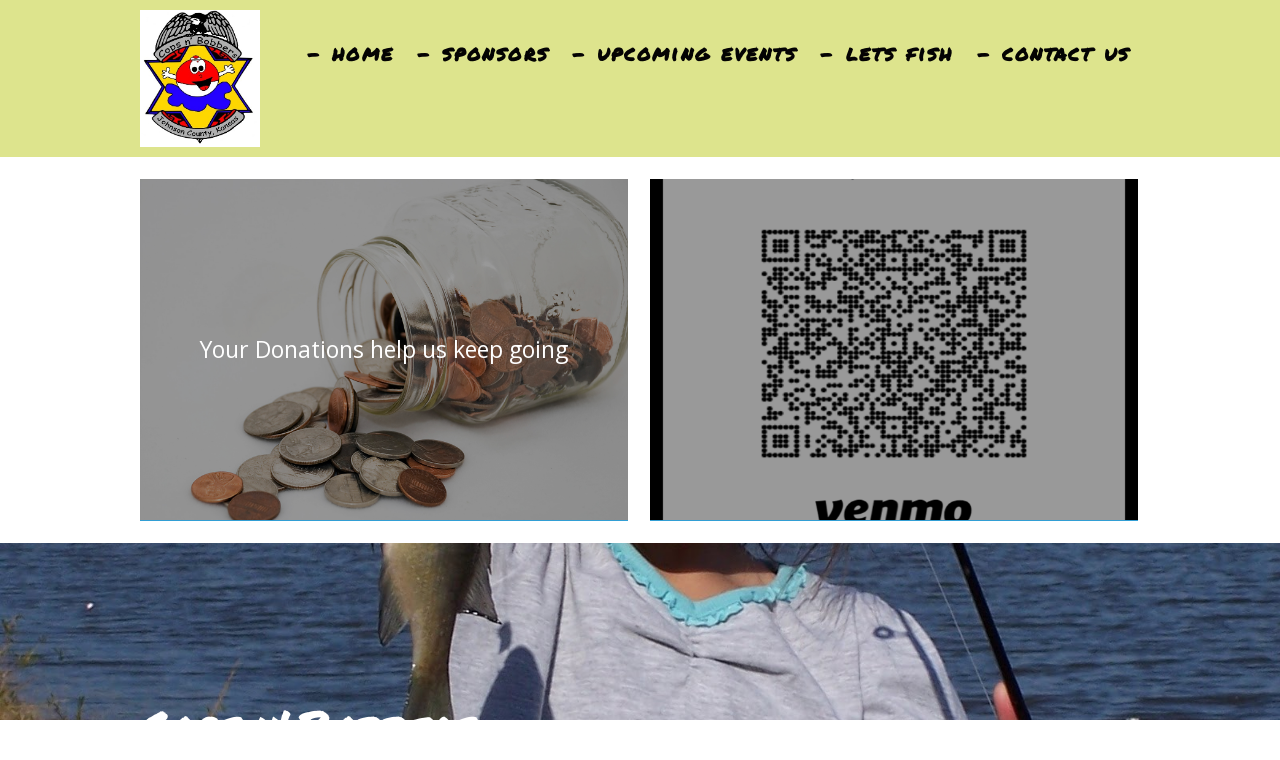

--- FILE ---
content_type: text/html
request_url: http://copsnbobbers.com/
body_size: 36316
content:
<!DOCTYPE html>
<html xmlns="http://www.w3.org/1999/xhtml">
	<head>
		<title>
copsnbobbers</title>
		<!-- META -->
		<meta charset="UTF-8">
		<meta name="viewport" content="width=device-width, maximum-scale=1"/> 
	
	
	
	
		<script src="https://www.youtube.com/iframe_api"></script>
		<!-- CSS -->
		<style class='common-css'>

body {
	padding: 0px;
	margin: 0px;
	min-height:100%;
}

.clickable{
	cursor:pointer;
}

.shown {
   opacity:1;
}

.bottom-layer{
	z-index:0;
}

.layer1{
	z-index:1;
}

.layer2{
	z-index:12;
}

.layer3{
	z-index:123;
}

.layer4{
	z-index:1234;
}

.layer5{
	z-index:12345;
}

.top-layer{
	z-index:123456789;
}

.space-layer{
	z-index:1234567899;
}

.fully-animated *{
		-webkit-transition: all 0.5s cubic-bezier(0.165, 0.84, 0.44, 1);
  -moz-transition: all 0.5s cubic-bezier(0.165, 0.84, 0.44, 1);
    -o-transition: all 0.5s cubic-bezier(0.165, 0.84, 0.44, 1);
    transition: all 0.5s cubic-bezier(0.165, 0.84, 0.44, 1);
}


.animated-color{
	-webkit-transition: color 0.5s cubic-bezier(0.165, 0.84, 0.44, 1);
 	-moz-transition: color 0.5s cubic-bezier(0.165, 0.84, 0.44, 1);
  	-o-transition: color 0.5s cubic-bezier(0.165, 0.84, 0.44, 1);
  	transition: color 0.5s cubic-bezier(0.165, 0.84, 0.44, 1);
  	-webkit-transition: background-color 0.5s cubic-bezier(0.165, 0.84, 0.44, 1);
 	-moz-transition: background-color 0.5s cubic-bezier(0.165, 0.84, 0.44, 1);
  	-o-transition: background-color 0.5s cubic-bezier(0.165, 0.84, 0.44, 1);
  	transition: background-color 0.5s cubic-bezier(0.165, 0.84, 0.44, 1);
}





.zero-opacity{
	opacity:0;
}



.slow-animated-opacity{
	-webkit-transition: opacity 1.5s cubic-bezier(0.165, 0.84, 0.44, 1);
 	-moz-transition: opacity 1.5s cubic-bezier(0.165, 0.84, 0.44, 1);
  	-o-transition: opacity 1.5s cubic-bezier(0.165, 0.84, 0.44, 1);
  	transition: opacity 1.5s cubic-bezier(0.165, 0.84, 0.44, 1);
}

.bg-div{
	position: fixed;
	top: 0px;
	left: 0px;
	height: 100%;
	width: 100%;
	background-image:url(/images/backgrounds/1.jpg);
	background-repeat:no-repeat;
	background-size: cover;
	background-position:center;
	opacity:0;
}

.bg-div.shown{
	opacity:0.4;
}




/* MAGIC CIRCLE */



.item-settings-menu{
	width:25px;
	height:25px;
	cursor:pointer;
	margin:2px;
	display:inline-block;
}



img.item-settings-menu:hover{
	/*background-color:grey;*/
}

.magic-circle-controls{
	position:absolute;
	opacity:0;
	background-color:black;
}

.magic-circle-controls.shown {
   opacity:1;
}



/* BREAD CRUMBS */
#bread-crumbs{
	font-family:HelveNueThinNormal;
	color:white;
	font-size:30px;
	left:40px;
	top:40px;
	display:inline-block;
	position:fixed;
}
#bread-crumbs img:not(.label-logo){
	vertical-align: middle;
	width:60px;
	height:60px;
	margin-top:-16px;
}

#bread-crumbs img.label-logo{
	vertical-align:top;
	margin-right:5px;
}

#bread-crumbs span{
	color:#666;
	font-size:30px;
	display:inline-block;
}


#bread-crumbs span.im-text , .module-back span.im-text{
	/*color:transparent;
  	background-repeat: no-repeat;
  	background-image: url('/images/ui_icons/xprslogo.png');
  	background-size: contain;
  	height: 25px;
  	background-position: center;*/
}


#bread-crumbs .bread-crumbs-path, #bread-crumbs .back-btn{
	display: inline-block;
} 


#bread-crumbs span.beta-icon{
	font-size:10px;
	color:white;
}


#bread-crumbs a{
	text-decoration: none;
	color:white;
	font-size:12px;
}


#blocking-div{
	position:absolute;
	top:0;
	left:0;
	width:100%;
	height:100%;
	background-color:black;
	background-image:url(/images/x_loader.gif);
	background-repeat: no-repeat;
	background-position: center;
	background-size: 50px 50px;
	
}

.terms-link , .call-me{
	text-decoration: none;
	color: #999;
	font-family: Arial;
	padding-left: 10px;
	font-size: 14px;
}

.tooltip-circle{
	background-image:url(/images/ui_icons/tooltip_circle.png);
	background-repeat:no-repeat;
	width:100px;
	height:100px;
	position:absolute;
	z-index: 9999999999;
	cursor:pointer;
	/*pointer-events:none;*/
}



.tooltip-wrapper.top-left{
		background-image:url(/images/ui_icons/tooltip_top_left.png);
}

.tooltip-wrapper.bottom-left{
	background-image:url(/images/ui_icons/tooltip_bottom_left.png);
}

.tooltip-wrapper.top-right{
	background-image:url(/images/ui_icons/tooltip_top_right.png);
}

.tooltip-wrapper.bottom-right{
	background-image:url(/images/ui_icons/tooltip_bottom_right.png);
}
	
	
.tooltip-wrapper{
	background-repeat:no-repeat;
	width:300px;
	height:250px;
	position:absolute;
	z-index: 99999999;
}

.tooltip-holder{
	font-family:Arial;
	margin:30px;
	text-align: left;
}

.tooltip-category{
	font-size:16px;
	color:red;
	font-weight:bold;
	padding-top: 10px;
}

.tooltip-title{
	font-size:22px;
	color:#333;
}

.tooltip-content{
	font-size:12px;
	color:#999;
	padding-top: 5px;
}

.tooltip-btn{
	border:solid 1px #999;
	color:#999;
	font-size:12px;
	display: inline-block;
	/*padding: 3px;*/
	margin-top: 20px;
	cursor:pointer;
	position: absolute;
	padding: 5px 10px;
}

.tooltip-btn.tooltip-next{
	bottom: 44px;
	right: 34px;
	color: white;
	background-color: #33CC66;
	border: solid 1px #33CC66;
	
}
.tooltip-btn.tooltip-hide{
	bottom: 44px;
	left: 31px;
}

.regular-mode .pro-feature{
	display:none!important;
}

iframe.stripe_checkout_app {
    z-index:12345678911!important;
}
.sr-modal-backdrop{
	z-index:1234567891!important;
}

.sr-confirm-amount{
	border:none!important;
}

.fa.fa-shopping-cart{
	border:none!important;
}

.sr-basket-widget-inner{
	border:none!important;
}

.t-t{
	/*color:red!important;*/
}


#translation-box{
 	float: left;
 	text-align: left;
    color: white;
    line-height: normal;
    margin-right: 11px;
    margin-top: 10px;
    font-size: 12px;
    z-index: 1234;
    background-color: #666;
    position: relative;
    font-family: Arial;
    width: 44px;
    display: inline-block;
    padding-top: 5px;
    padding-bottom: 5px;
    padding-left: 10px;
}


#translation-box img.caret{
	width:12px;
	height:12px;
	margin-top: 2px;
    margin-left: 4px;
}

#translation-box ul#lang-dropdown{
    line-height: normal;
    font-size: 12px;
    padding:4px;
    display:none;
    list-style-type: none;
    margin: 0px;
    margin-right:11px;
    padding: 0px;
    position: absolute;
    background-color: #666;
    left: 0px;
    text-align: left;
    max-height:170px;
    overflow-y:scroll;
}


#translation-box ul#lang-dropdown::-webkit-scrollbar-track{
	/*-webkit-box-shadow: inset 0 0 6px rgba(0,0,0,0.3);*/
	background-color: #000000;
}

#translation-box ul#lang-dropdown::-webkit-scrollbar{
	width: 6px;
	background-color: #000000;
}

#translation-box ul#lang-dropdown::-webkit-scrollbar-thumb{
	background-color: #999;
	
}

ul#lang-dropdown li:hover{
	background-color:#999;
}


ul#lang-dropdown li{
    width: 40px;
    padding: 2px;
    padding-left: 12px;
    padding-top: 5px;
    padding-bottom: 5px;
    font-size: 10px;
}


@media screen and (max-height: 600px) {
  #user-gravatar{
  	display:none;
  }
}


   </style>
		<style>
			@font-face {
				font-family: 'HelveNueThinNormal';
				src: url('https://storage.googleapis.com/xprs_resources/fonts/helveticaneuethn-webfont.eot');
				src: url('https://storage.googleapis.com/xprs_resources/fonts/helveticaneuethn-webfont.eot?iefix') format('eot'),
					url('https://storage.googleapis.com/xprs_resources/fonts/helveticaneuethn-webfont.woff') format('woff'),
					url('https://storage.googleapis.com/xprs_resources/fonts/helveticaneuethn-webfont.ttf') format('truetype'),
					url('https://storage.googleapis.com/xprs_resources/fonts/helveticaneuethn-webfont.svg#webfontJR0GaG5Z')
					format('svg');
				font-weight: normal;
				font-style: normal;
			}
		</style>
		
		
			<link rel="icon" type="image/png" href="https://sep.yimg.com/yf/common/favicon-32x32.png" />
			<link rel="apple-touch-icon" href="https://sep.yimg.com/yf/common/favicon-32x32.png" />
		
	
	
	
		
		
	
	<link rel="stylesheet" type="text/css" href="//editor.turbify.com/css/fonts.css?v=1.5.8c" />
	<style class='inline-stripe-data'>/******************************************************************************************************
 *                                              STRIPE DATA STYLE
 *                                 	 
 ******************************************************************************************************/

 
 #vbid-988ca281-tc1h0oaa   {
	background-position: 36.0986557006836% 48.3706703186035%;
}
 
 #vbid-988ca281-12esjpag   {
	background-size: contain;
}
 
 #vbid-988ca281-bs7cvwad.master.item-box    {
	padding-top: 0px;
	min-height: 503px;
} 
 #vbid-988ca281-bs7cvwad.item-box > .item-wrapper    {
	max-width: 1000px;
}
 
 #vbid-988ca281-yaokfbl8.master.item-box    {
	padding-top: 0px;
	padding-bottom: 0px;
	min-height: 1343px;
}
 
 #vbid-988ca281-3weklt3z   {
	background-position: 51.7937202453613% 11.3861389160156%;
}
 
 #vbid-988ca281-l5bo4dal.master.item-box    {
	min-height: 231px;
}
 
 #vbid-988ca281-af2odvcd   {
	background-position: 46.8609848022461% 26.2973518371582%;
}
 
 #vbid-988ca281-7bmxwnwk.master.item-box    {
	min-height: 699px;
}
 
 #vbid-988ca281-bcmystge.master.item-box    {
	padding-top: 0px;
	min-height: 499px;
}
 
 #vbid-988ca281-tjyjkasf.master.item-box    {
	padding-top: 0px;
	padding-bottom: 0px;
	min-height: 688px;
}
 
 #vbid-988ca281-tbdiocoo.master.item-box    {
	padding-top: 10px;
	padding-bottom: 10px;
	min-height: 114px;
} 
 #vbid-988ca281-tbdiocoo.item-box > .item-wrapper    {
	max-width: 1270px;
}
 
 #vbid-250fa0fe-unwb3aiv.master.item-box    {
	padding-top: 50px;
	padding-bottom: 30px;
	min-height: 202px;
} 
 #vbid-250fa0fe-unwb3aiv.item-box > .item-wrapper    {
	max-width: 1000px;
}
 
 #vbid-988ca281-5qfaekwt   {
	background-position: 53.9237670898438% 51.5926666259766%;
}
 
 #vbid-988ca281-6rhbpglq   {
	background-position: 56.0606079101563% 100%;
}
 
 #vbid-988ca281-jfqjzqzv.master.item-box    {
	padding-top: 60px;
	padding-bottom: 80px;
	min-height: 1343px;
} 
 #vbid-988ca281-jfqjzqzv.item-box > .item-wrapper    {
	max-width: 1000px;
}
 
 #vbid-988ca281-ohbvxkp9.master.item-box    {
	min-height: 386px;
}
 
 #vbid-988ca281-pgqnao2c   {
	background-size: contain;
}
 
 #vbid-988ca281-m5vqz2c4.master.item-box    {
	padding-top: 0px;
	padding-bottom: 0px;
	min-height: 659px;
}
 
 #vbid-988ca281-yofofn0y.master.item-box    {
	padding-top: 70px;
	padding-bottom: 70px;
	min-height: 202px;
} 
 #vbid-988ca281-yofofn0y.item-box > .item-wrapper    {
	max-width: 1000px;
}
 
 #vbid-988ca281-u1z3iwqv   {
	background-size: 92%;
}
 
 #vbid-988ca281-chqtiuv3.master.item-box    {
	padding-top: 10px;
	padding-bottom: 10px;
	min-height: 87px;
} 
 #vbid-988ca281-chqtiuv3.item-box > .item-wrapper    {
	max-width: 1000px;
}
 
 #vbid-988ca281-g66jfdsh   {
	background-position: 41.9580421447754% 0%;
}
 
 #vbid-988ca281-aojuufff.master.item-box    {
	padding-top: 70px;
	padding-bottom: 70px;
} 
 #vbid-988ca281-aojuufff.item-box > .item-wrapper    {
	max-width: 1000px;
}
 
 #vbid-88be9299-izgneogr.master.item-box    {
	padding-top: 15px;
	padding-bottom: 5px;
	min-height: 647px;
}
 
 #vbid-988ca281-vzdkirpf   {
	background-position: 51.9258079528809% 44.8459205627441%;
}
 
 #vbid-9774307d-sjl2epsv.master.item-box    {
	padding-top: 0px;
	padding-bottom: 0px;
	min-height: 192px;
} 
 #vbid-9774307d-sjl2epsv.item-box > .item-wrapper    {
	max-width: 1050px;
}
 
 #vbid-ff5b3b09-unwb3aiv.master.item-box    {
	padding-top: 50px;
	padding-bottom: 30px;
	min-height: 202px;
} 
 #vbid-ff5b3b09-unwb3aiv.item-box > .item-wrapper    {
	max-width: 1000px;
}
 
 #vbid-988ca281-lhkkac4k.master.item-box    {
	padding-top: 0px;
	padding-bottom: 0px;
	min-height: 427px;
}
 
 #vbid-988ca281-jv7ik4fg.master.item-box    {
	padding-top: 0px;
	padding-bottom: 0px;
	min-height: 296px;
}
 
 #vbid-988ca281-fhbvmq6v   {
	background-position: 51.3452911376953% 16.8316841125488%;
}
 
 #vbid-de808b6a-lqc0kmfi.master.item-box    {
	padding-top: 150px;
	padding-bottom: 145px;
} 
 #vbid-de808b6a-lqc0kmfi.item-box > .item-wrapper    {
	max-width: 1000px;
}
 
 #vbid-988ca281-d5c4y77s.master.item-box    {
	padding-top: 40px;
	padding-bottom: 40px;
} 
 #vbid-988ca281-d5c4y77s.item-box > .item-wrapper    {
	max-width: 1000px;
}
 
 #vbid-988ca281-2cbccgz9.master.item-box    {
	padding-top: 0px;
	padding-bottom: 0px;
	min-height: 323px;
}
 
 #vbid-988ca281-fvrkqsjt   {
	background-size: contain;
}
 
 #vbid-988ca281-luokslqu.master.item-box    {
	padding-top: 0px;
	padding-bottom: 0px;
	min-height: 392px;
}
 
 #vbid-0982e79d-lxozw2e5.master.item-box    {
	padding-top: 0px;
	padding-bottom: 0px;
	min-height: 202px;
} 
 #vbid-0982e79d-lxozw2e5.item-box > .item-wrapper    {
	max-width: 1000px;
}
 
 #vbid-988ca281-y7b1fyar   {
	background-position: 48.6415901184082% 18.5064926147461%;
}
 
 #vbid-988ca281-6q57hvxy.master.item-box    {
	padding-top: 0px;
	min-height: 463px;
}
 
 #vbid-ef270e97-enxsclhh.master.item-box    {
	padding-top: 0px;
	padding-bottom: 0px;
	min-height: 192px;
} 
 #vbid-ef270e97-enxsclhh.item-box > .item-wrapper    {
	max-width: 1050px;
}
 
 #vbid-988ca281-of8wfepp.master.item-box    {
	padding-top: 0px;
	padding-bottom: 0px;
	min-height: 802px;
}
 
 #vbid-988ca281-y70cnajm.master.item-box    {
	padding-top: 70px;
	padding-bottom: 70px;
} 
 #vbid-988ca281-y70cnajm.item-box > .item-wrapper    {
	max-width: 1000px;
}
 
 #vbid-988ca281-ljbjga1a.master.item-box    {
	padding-top: 10px;
	padding-bottom: 10px;
	min-height: 114px;
} 
 #vbid-988ca281-ljbjga1a.item-box > .item-wrapper    {
	max-width: 1000px;
}
 
 #vbid-988ca281-fom10tjl.master.item-box    {
	padding-top: 0px;
	padding-bottom: 0px;
	min-height: 813px;
}
 
 #vbid-988ca281-2niualq6   {
	background-position: 12.0986547470093% 42.2062797546387%;
}
 
 #vbid-988ca281-usbmy2at   {
	background-position: 47.9101371765137% 31.5561962127686%;
}
 
 #vbid-988ca281-pvz2i7mg.master.item-box    {
	padding-top: 30px;
	padding-bottom: 15px;
} 
 #vbid-988ca281-pvz2i7mg.item-box > .item-wrapper    {
	max-width: 1000px;
}
 
 #vbid-988ca281-gbb5tvlv   {
	background-position: 45.6293716430664% 22.344690322876%;
}
 
 #vbid-988ca281-xxhqcbht   {
	background-position: 48.6415901184082% 26.6233768463135%;
}
 
 #vbid-988ca281-dbebtft9   {
	background-position: 48.4326019287109% 71.0374603271484%;
}
 
 #vbid-988ca281-spersub4   {
	background-position: 43.6865196228027% 53.7792205810547%;
}
 
 #vbid-988ca281-wzmbiya6.master.item-box    {
	padding-top: 0px;
	padding-bottom: 35px;
	min-height: 1343px;
} 
 #vbid-988ca281-wzmbiya6.item-box > .item-wrapper    {
	max-width: 1168px;
}
 
 #vbid-988ca281-ta0fmmil.master.item-box    {
	padding-top: 15px;
}
 
 #vbid-a9c34ea0-lqc0kmfi.master.item-box    {
	padding-top: 170px;
	padding-bottom: 100px;
} 
 #vbid-a9c34ea0-lqc0kmfi.item-box > .item-wrapper    {
	max-width: 1000px;
}
 
 #vbid-5a216901-vny0tuwx.master.item-box    {
	padding-top: 0px;
	padding-bottom: 0px;
	min-height: 202px;
} 
 #vbid-5a216901-vny0tuwx.item-box > .item-wrapper    {
	max-width: 1000px;
}
 
 #vbid-988ca281-g0v7skg3   {
	background-position: 23.3408069610596% 0%;
}
 
 #vbid-988ca281-mkpvtmkv   {
	background-position: 54.0358734130859% 100%;
}
 
 #vbid-988ca281-u5cgwx6h.master.item-box    {
	padding-top: 150px;
	padding-bottom: 145px;
} 
 #vbid-988ca281-u5cgwx6h.item-box > .item-wrapper    {
	max-width: 1000px;
}
 
 #vbid-988ca281-acbh810v.master.item-box    {
	min-height: 603px;
}
 
 #vbid-988ca281-0ogwqkxe.master.item-box    {
	min-height: 773px;
}
 
 #vbid-fc9eede2-vpqbwiwn.master.item-box    {
	padding-top: 0px;
	padding-bottom: 0px;
} 
 #vbid-fc9eede2-vpqbwiwn.item-box > .item-wrapper    {
	max-width: 1000px;
}
 
 #vbid-988ca281-hjfvamlu.master.item-box    {
	padding-top: 70px;
	padding-bottom: 70px;
} 
 #vbid-988ca281-hjfvamlu.item-box > .item-wrapper    {
	max-width: 1000px;
}
 
 #vbid-988ca281-xaaw3gvu.master.item-box    {
	padding-top: 0px;
	padding-bottom: 0px;
	min-height: 392px;
}
 
 #vbid-988ca281-uwrowbsp.master.item-box    {
	padding-top: 0px;
	padding-bottom: 0px;
	min-height: 1343px;
} 
 #vbid-988ca281-uwrowbsp.item-box > .item-wrapper    {
	max-width: 1416px;
}
 
 #vbid-988ca281-ay1i2pgg   {
	background-position: 48.2062797546387% 23.9910316467285%;
}
 
 #vbid-988ca281-sxwgvqvq   {
	background-position: 50.5673980712891% 54.6576156616211%;
}
 
 #vbid-988ca281-qozef9tl   {
	background-position: 49.8955078125% 0.613496959209442%;
}
 
 #vbid-988ca281-x4k5gqgd.master.item-box    {
	min-height: 231px;
}
 
 #vbid-c95376c1-vpqbwiwn.master.item-box    {
	padding-top: 0px;
	padding-bottom: 0px;
}
 
 #vbid-21ee474c-5tlbjrgs.master.item-box    {
	padding-top: 0px;
	padding-bottom: 0px;
	min-height: 641px;
}
 
 #vbid-47b291d5-unwb3aiv.master.item-box    {
	padding-top: 50px;
	padding-bottom: 30px;
	min-height: 202px;
} 
 #vbid-47b291d5-unwb3aiv.item-box > .item-wrapper    {
	max-width: 1000px;
}
 
 #vbid-988ca281-aaponkol.master.item-box    {
	padding-top: 0px;
	min-height: 503px;
} 
 #vbid-988ca281-aaponkol.item-box > .item-wrapper    {
	max-width: 1000px;
}
 
 #vbid-988ca281-fcn1kbvx   {
	background-position: 51.8808784484863% 24.1324920654297%;
}
 
 #vbid-988ca281-cpqvy6tm.master.item-box    {
	padding-top: 0px;
	padding-bottom: 0px;
	min-height: 310px;
}
 
 #vbid-988ca281-0kofotat.master.item-box    {
	padding-bottom: 0px;
	min-height: 883px;
} 
 #vbid-988ca281-0kofotat.item-box > .item-wrapper    {
	max-width: 1000px;
}
 
 #vbid-988ca281-sxlcwofv.master.item-box    {
	padding-top: 0px;
	padding-bottom: 0px;
	min-height: 1343px;
}
 
 #vbid-988ca281-midenwo2   {
	background-position: 46.9696960449219% 89.3939361572266%;
}
 
 #vbid-988ca281-pyl0ljzv.master.item-box    {
	padding-top: 10px;
	padding-bottom: 10px;
	min-height: 114px;
} 
 #vbid-988ca281-pyl0ljzv.item-box > .item-wrapper    {
	max-width: 1144px;
}
 
 #vbid-988ca281-tfge3xsd.master.item-box    {
	padding-top: 30px;
	padding-bottom: 30px;
	min-height: 1343px;
}
 
 #vbid-988ca281-iiz5nzaj.master.item-box    {
	padding-top: 10px;
	padding-bottom: 10px;
	min-height: 114px;
} 
 #vbid-988ca281-iiz5nzaj.item-box > .item-wrapper    {
	max-width: 1144px;
}

 
 #vbid-988ca281-vkgfizld.master.item-box    {
	padding-top: 70px;
	padding-bottom: 60px;
	min-height: 202px;
} 
 #vbid-988ca281-vkgfizld.item-box > .item-wrapper    {
	max-width: 1000px;
}
 
 #vbid-988ca281-zocreyqz   {
	background-position: 54.0752334594727% 91.5584411621094%;
}
 
 #vbid-988ca281-piv1ewcc.master.item-box    {
} 
 #vbid-988ca281-piv1ewcc.master.item-box    {
	min-height: 365px;
}
 
 #vbid-988ca281-wmf7fnoq   {
	background-position: 44.2089881896973% 48.3110046386719%;
}
 
 #vbid-988ca281-azoriuoc.master.item-box    {
	padding-top: 0px;
	padding-bottom: 0px;
	min-height: 496px;
}
 
 #vbid-988ca281-gzwkgjce.master.item-box    {
	min-height: 377px;
}
 
 #vbid-988ca281-ndlwnz8h   {
	background-position: 50% 31.2688827514648%;
}</style>
	

	<style class='view-css'>html {
	-webkit-text-size-adjust: 100%; /* Prevent font scaling in landscape while allowing user zoom */
	font-size: 1px;
}

body{
	padding:0px;
	margin:0px;
	overflow-y: auto;
	overflow-x: hidden;
	min-width:300px;
	font-size:12px;
}

ul{
	list-style:none;
	padding: 0px;
}

li{
	margin:0px;
	padding:0px;
}

p{
	margin:0px;
	padding:0px;
}

#xprs{
	overflow:hidden;
}

.item-wrapper{
	margin-left: auto;
	margin-right: auto;
	height:100%;
	width:100%;
	min-height:inherit;
}

.preview-image-holder .image-link{
	min-height:inherit;
	display:inline-block;
}

a{
	text-decoration: none;
	pointer-events:auto;
}

#loading{
	left: 50%;
	position: relative;
}

.container{
	top: 0px;
	width: auto;
	height: 100%;
	left: 0px;
	min-height:inherit;
	position: relative;
}

.element-wrapper .content{
	position: relative;
}

.master.item-box{
	width:100%;
	margin: 0px;
	text-align: center;
}

.master.item-box .stripe-background{
	height: 100%;
	width: 100%;
	min-height: inherit;
	background-repeat: no-repeat;
	background-size: cover;
	background-position:center;
	position: absolute;
	pointer-events:none;
}

.item-box{
	position:relative;
	overflow:visible;
}

.item-box.hide-from-preview ,.item-box.hide-from-view{
	display:none;
}

.image-cover, .page-image-cover{
	display: block;
	overflow:hidden;
}

.image-holder,.preview-image-holder{
	background-position: center;
	background-size:cover;
	background-repeat:no-repeat;
	background-color:transparent;
	width:auto;
	overflow:hidden;
	width:100%;
	height:100%;
}

.image-source{
	background-repeat:no-repeat;
	background-color:transparent;
	width:100%;
	height:100%;
}

.element.image-source{
	 box-sizing:border-box;
     -moz-box-sizing:border-box;
     -webkit-box-sizing:border-box;
}

.icon-source{
	background-position: center;
	background-size:contain;
	background-repeat:no-repeat;
	background-color:transparent;
	height:auto;
	display:inline-block;
	position:relative;
}

.item-content:not(.blocks_layout):hover  .hover_none{
	-webkit-filter: grayscale(0%) !important; /* New WebKit */
	-webkit-filter: brightness(100%) !important; /* New WebKit */
	transform: scale(1,1) !important;
	-ms-transform: scale(1,1) !important; /* IE 9 */
	-webkit-transform: scale(1,1) !important; /* Safari and Chrome */
}

.item-content{
	height:100%;
	min-height:inherit;
	position:relative;
}

.black_and_white , .item-content:not(.blocks_layout):hover .hover_black_and_white {
	-webkit-filter: grayscale(100%); /* New WebKit */
}

.darken_120,.item-content:not(.blocks_layout):hover .hover_darken_120{
	-webkit-filter: brightness(0.8); /* New WebKit */
}

.darken_140,  .item-content:not(.blocks_layout):hover .hover_darken_140{	
	-webkit-filter: brightness(0.6); /* New WebKit */
}

.grow_120, .item-content:not(.blocks_layout):hover .hover_grow_120{
	transform: scale(1.2,1.2);
	-ms-transform: scale(1.2,1.2); /* IE 9 */
	-webkit-transform: scale(1.2,1.2); /* Safari and Chrome */
	-moz-transform:scale(1.2,1.2);
}

.grow_140, .item-content:not(.blocks_layout):hover .hover_grow_140{
	transform: scale(1.4,1.4);
	-ms-transform: scale(1.4,1.4); /* IE 9 */
	-webkit-transform: scale(1.4,1.4); /* Safari and Chrome */
	-moz-transform:scale(1.4,1.4);
}

.item-box.element-box{
	width:100%;
}

.page-content > img:first-of-type{
	width:700px;
}

.page-content p.Body:first-of-type{
	padding-top: 17px;
}

.element-holder{
	display:block;
	margin: auto;
	text-align: center;
	width:100%;
	position: relative;
}

.marginable{
	margin-left:60px;
	margin-right:60px;
}

.picture-element{
	background-position: center;
	background-size:cover;
	background-repeat:no-repeat;
	background-color:transparent;
}

.icon-element{
	background-position: center;
	background-size:contain;
	background-repeat:no-repeat;
	background-color:transparent;
	height: 50px;
}

.icon-holder{
	width:100%;
}

.stripe-default-width{
	margin-left:auto;
	margin-right:auto;
}

#pagination-btn{
	cursor:pointer;
}

#pagination-holder{
	display:inline-block;
	margin-left:auto;
	margin-right:auto;
}

#pagination-wrapper{
	width:100%;
	text-align:center;
	display:none;
}

[data-child-type='PIC'] .element-wrapper .content{
	height:100%;
	min-height:inherit;
}

[data-child-type='PIC'] .element-wrapper .content .page-image-cover{
	height:100%;
	min-height:inherit;
}

[data-child-type='PIC'] .element-wrapper .content .page-image-cover .Picture{
	height:100%;
	min-height:inherit;
}

[data-child-type='VIDEO'] .element-wrapper .content{
	height:100%;
	min-height:inherit;
}

[data-child-type='VIDEO'] .element-wrapper .content .page-video-cover{
	height:100%;
	min-height:inherit;
}

[data-child-type='VIDEO'] .element-wrapper .content .page-video-cover .video-source{
	height:100%;
	min-height:inherit;
}

[data-child-type='MAP'] .element-wrapper .content{
	height:100%;
	min-height:inherit;
}

[data-child-type='MAP'] .element-wrapper .content .page-map-cover{
	height:100%;
	min-height:inherit;
}

[data-child-type='MAP'] .element-wrapper .content .page-map-cover .map-source{
	height:100%;
	min-height:inherit;
}

.preview-video-holder , .preview-map-holder{
	height:100%;
	min-height:inherit;
}

.preview-map-holder{
	position: absolute;
	width:100%;
	top: 0px;
	left: 0px;
	line-height:normal;
}

.preview-video-source, .preview-map-source{
	height:100%;
	min-height:inherit;
	overflow:hidden;
}

#xprs:not(.in-editor) .preview-video-source.vid-autoplay{
	transition:opacity 1s linear;
	opacity:0;
}

.video-source .me-plugin{
	position:relative;
		height:100%;
	min-height:inherit;
}

.map-frame{
	height: 100%;
	width: 100%;
	min-height: inherit;
}

.ytplayer{
	height: 100%;
	width: 100%;
	min-height: inherit;
}
.rounded{
	border-radius: 15px;
}

.title-holder{
	margin-right:auto;
	margin-left:auto;
}

.video-wrapper{
	overflow: hidden;
}

.video-source.fitvid{
	overflow:hidden;
} 

.erred-user-form-field, .erred-user-form-field input[type=date]{
	background-color:#de6262 !important;
	color:white !important;
}

input[type=checkbox].erred-user-form-field{
	box-shadow: 0 0 2px 1px #de6262;
}

.preview-form .Field {
	width:100%;
	pointer-events: auto;
	box-sizing: border-box;
}

.preview-form .field-holder label input[type="checkbox"].Field {
	width:auto;
	border:none;
	margin:0px;
	min-width: auto!important;
	margin-right:10px;
}

.preview-form .field-holder input[type="date"].Field{
	width: auto!important;
    text-align: right!important;
    padding: 0!important;
	margin: 0!important;
	border:none!important;
	min-width: auto!important;
}

label.preview-element.Field.for-date{
	display: inline-flex;
    justify-content: space-between;
    align-items: center;
}

.preview-form textarea.Field {
    resize: none;
    height: 4em;
}

.preview-form .field-checkbox span, .preview-form .field-checkbox input{
	vertical-align: middle;
}

.preview-form .field-checkbox{
	text-align: left;
}

/* fix for old style */
.preview-icon-holder {
	margin-bottom: 0px!important;
} 

.master.item-box[data-child-type="MAP"]{
	min-height:300px;
}

.disable-max-width{
	max-width:none!important;
}

.master.item-box.header-box{
	z-index:123456;
}

.animated-top{
	-webkit-transition: top 2s cubic-bezier(0.165, 0.84, 0.44, 1);
 	-moz-transition: top 2s cubic-bezier(0.165, 0.84, 0.44, 1);
  	-o-transition: top 2s cubic-bezier(0.165, 0.84, 0.44, 1);
  	transition: top 2s cubic-bezier(0.165, 0.84, 0.44, 1);
}

iframe.html-frame{
	width: 100%;
	height: 100%;
	min-height:inherit;
}

.html-wrapper .content ,
.html-wrapper .content .page-html-cover ,
.html-wrapper .content .page-html-cover .html-source,
.raw-wrapper .content,
.raw-wrapper .content .page-raw-cover,
.raw-wrapper .content .page-raw-cover .html-source,
.raw-wrapper .content .page-raw-cover .html-source .raw-container{
	min-height:inherit;
	height:inherit;
}

.raw-wrapper .content .page-raw-cover .html-source .raw-container,.raw-wrapper .content{
	overflow: hidden;
}

.raw-wrapper .content .page-raw-cover.centered .html-source .raw-container{
	position: absolute;
    left: 50%;
    top: 50%;
    transform: translateX(-50%) translateY(-50%);
    height:auto;
    min-height:initial;
}

/*****************************************************************************/
/* EFFECTS
/*****************************************************************************/

[data-flex_element_effect="effect-fadein"] ~ #children .preview-content-holder{
	opacity: 0;
}

[data-flex_element_effect="effect-fadein"] ~ #children .play-effect .preview-content-holder{
	-webkit-transition: opacity 2s cubic-bezier(0.165, 0.84, 0.44, 1); /* Safari, Chrome and Opera > 12.1 */
	-moz-transition: opacity 2s cubic-bezier(0.165, 0.84, 0.44, 1); /* Firefox < 16 */
	 -ms-transition: opacity 2s cubic-bezier(0.165, 0.84, 0.44, 1); /* Internet Explorer */
	  -o-transition: opacity 2s cubic-bezier(0.165, 0.84, 0.44, 1); /* Opera < 12.1 */
		 transition: opacity 2s cubic-bezier(0.165, 0.84, 0.44, 1);
  opacity: 1;
}

[data-flex_element_effect="effect-grow"] ~ #children .preview-content-holder{
	transform: scale(0.9);
	opacity:0
}

[data-flex_element_effect="effect-grow"] ~ #children .play-effect .preview-content-holder{
	-webkit-transition: transform 1s cubic-bezier(0.165, 0.84, 0.44, 1), opacity 1s cubic-bezier(0.165, 0.84, 0.44, 1); /* Safari, Chrome and Opera > 12.1 */
	-moz-transition: transform 1s cubic-bezier(0.165, 0.84, 0.44, 1), opacity 1s cubic-bezier(0.165, 0.84, 0.44, 1); /* Firefox < 16 */
	 -ms-transition: transform 1s cubic-bezier(0.165, 0.84, 0.44, 1), opacity 1s cubic-bezier(0.165, 0.84, 0.44, 1); /* Internet Explorer */
	  -o-transition: transform 1s cubic-bezier(0.165, 0.84, 0.44, 1), opacity 1s cubic-bezier(0.165, 0.84, 0.44, 1); /* Opera < 12.1 */
		 transition: transform 1s cubic-bezier(0.165, 0.84, 0.44, 1), opacity 1s cubic-bezier(0.165, 0.84, 0.44, 1);
		 transform: scale(1);
		 opacity:1
}

[data-flex_element_effect="effect-slide-up"] ~ #children .preview-content-holder{
	transform: translateY(10vh);
	opacity:0;
}

[data-flex_element_effect="effect-slide-up"] ~ #children .play-effect .preview-content-holder{
	-webkit-transition: transform 1s cubic-bezier(0.165, 0.84, 0.44, 1) , opacity 3s cubic-bezier(0.165, 0.84, 0.44, 1); /* Safari, Chrome and Opera > 12.1 */
	-moz-transition: transform 1s cubic-bezier(0.165, 0.84, 0.44, 1), opacity 3s cubic-bezier(0.165, 0.84, 0.44, 1); /* Firefox < 16 */
	 -ms-transition: transform 1s cubic-bezier(0.165, 0.84, 0.44, 1), opacity 3s cubic-bezier(0.165, 0.84, 0.44, 1); /* Internet Explorer */
	  -o-transition: transform 1s cubic-bezier(0.165, 0.84, 0.44, 1), opacity 3s cubic-bezier(0.165, 0.84, 0.44, 1); /* Opera < 12.1 */
		 transition: transform 1s cubic-bezier(0.165, 0.84, 0.44, 1), opacity 3s cubic-bezier(0.165, 0.84, 0.44, 1);
		 transform: translateY(0);
		 opacity:1;
}

.item-details{
	line-height:0px;
	position:relative;
}

.preview-body ul{
	padding-left: 20px!important;
	list-style:initial;
	padding: initial;
}

.preview-body li{
	margin:initial;
	padding:initial;
}

.preview-raw-wrapper {
	width: 100%;
    height: 100%;
}

.preview-raw-holder {
	width: 100%;
    height: 100%;
    top: 0px;
    left: 0px;
    position: relative;
}

.preview-raw-container{
	height:100%;
	width:100%;
}

.stripes .master.element-box .image-source{
	min-height: inherit;
	height:100%;
}

.map-blocker{
	height:100%;
	min-height:inherit;
	width:100%;
	position:absolute;
	left:0px;
	right:0px;
	z-index:12345678;
}

.element-wrapper.pic-wrapper a{
	min-height:inherit;
}

[data-default-currency=USD] .preview-price:not(.sold-out)::before, [data-default-currency=USD] .shipping-currency::before  { 
    content: "$";
}

[data-default-currency=EUR] .preview-price:not(.sold-out)::before, [data-default-currency=EUR] .shipping-currency::before { 
    content: "\20ac";
}

[data-default-currency=GBP] .preview-price:not(.sold-out)::before, [data-default-currency=GBP] .shipping-currency::before{ 
    content: "\00a3";
}

[data-default-currency=SEK] .preview-price:not(.sold-out)::after, [data-default-currency=SEK] .shipping-currency::after  { 
    content: "Kr";
    font-size: 0.7em;
}

[data-default-currency=NOK] .preview-price:not(.sold-out)::after, [data-default-currency=NOK] .shipping-currency::after  { 
    content: "kr";
    font-size: 0.7em;
}

[data-default-currency=CAD] .preview-price:not(.sold-out)::before, [data-default-currency=CAD] .shipping-currency::before { 
    content: "$(cad)";
    font-size: 0.7em;
}

[data-default-currency=AUD] .preview-price:not(.sold-out)::before, [data-default-currency=AUD] .shipping-currency::before { 
    content: "$";
    font-size: 0.7em;
}

[data-default-currency=AUD] .preview-price:not(.sold-out)::after, [data-default-currency=AUD] .shipping-currency::after { 
    content: "(AUD)";
    font-size: 0.7em;
}

[data-default-currency=CHF] .preview-price:not(.sold-out)::after, [data-default-currency=CHF] .shipping-currency::after { 
    font-size: 0.7em;
}


[data-default-currency=BRL] .preview-price:not(.sold-out)::before, [data-default-currency=BRL] .shipping-currency::before { 
    content: "R$";
}

[data-default-currency=MYR] .preview-price:not(.sold-out)::before, [data-default-currency=MYR] .shipping-currency::before { 
    content: "RM";
}

[data-default-currency=SGD] .preview-price:not(.sold-out)::before, [data-default-currency=SGD] .shipping-currency::before { 
    content: "S$";
}

[data-default-currency=ZAR] .preview-price:not(.sold-out)::before, [data-default-currency=ZAR] .shipping-currency::before { 
    content: "R";
}

[data-default-currency=INR] .preview-price:not(.sold-out)::before, [data-default-currency=INR] .shipping-currency::before { 
    content: "\20b9";
}

[data-default-currency=NGN] .preview-price:not(.sold-out)::before, [data-default-currency=NGN] .shipping-currency::before { 
    content: "\20a6 ";
}

[data-default-currency=TRY] .preview-price:not(.sold-out)::before, [data-default-currency=TRY] .shipping-currency::before { 
    content: "\20ba";
}

[data-default-currency=CHF] .preview-price:not(.sold-out)::before, [data-default-currency=CHF] .shipping-currency::before { 
    content: "CHF";
}

[data-default-currency=AED] .preview-price:not(.sold-out)::after, [data-default-currency=AED] .shipping-currency::after { 
	content: "\062f.\0625";
}

[data-default-currency=PKR] .preview-price:not(.sold-out)::after, [data-default-currency=PKR] .shipping-currency::after { 
	content: "₨";
}

[data-default-currency=THB] .preview-price:not(.sold-out)::after, [data-default-currency=THB] .shipping-currency::after { 
	content: "฿";
}

[data-default-currency=IDR] .preview-price:not(.sold-out)::after, [data-default-currency=IDR] .shipping-currency::after { 
	content: "Rp";
}

[data-default-currency=TWD] .preview-price:not(.sold-out)::before, [data-default-currency=TWD] .shipping-currency::before { 
	content: "NT$";
}

[data-default-currency=UYU] .preview-price:not(.sold-out)::before, [data-default-currency=UYU] .shipping-currency::before { 
	content: "$U";
}

[data-default-currency=MXN] .preview-price:not(.sold-out)::before, [data-default-currency=MXN] .shipping-currency::before { 
	content: "Mex$";
}

[data-default-currency=TWD] .preview-price:not(.sold-out)::before, [data-default-currency=TWD] .shipping-currency::before { 
	content: "NT$";
}

[data-default-currency=GHS] .preview-price:not(.sold-out)::before, [data-default-currency=GHS] .shipping-currency::before { 
	content: "GH¢";
}

[data-default-currency=MAD] .preview-price:not(.sold-out)::after, [data-default-currency=MAD] .shipping-currency::after { 
	content: "DH";
}

[data-default-currency=RUB] .preview-price:not(.sold-out)::after, [data-default-currency=RUB] .shipping-currency::after { 
	content: "\20bd";
}

[data-default-currency=JPY] .preview-price:not(.sold-out)::before { 
    content: "\00a5";
}

[data-default-currency=NZD] .preview-price:not(.sold-out)::before { 
    content: "NZ$";
}

[data-default-currency=ILS] .preview-price:not(.sold-out)::before, [data-default-currency=ILS] .shipping-currency::before { 
    content: "\20AA";
}

[data-default-currency=PHP] .preview-price:not(.sold-out)::before, [data-default-currency=PHP] .shipping-currency::before { 
    content: "₱";
}

.multi_layout .pic-side .inner-pic.circlize{
  margin-left: auto;
  margin-right: auto;
}

[data-caller=static] .master.item-box.showing-feed:not(.loaded) .sub.item-box{
	opacity:0!important;
}

.sub.item-box{
	opacity:1;
}

.stripe-header , .stripe-footer{
	width:100%;
	z-index:1;
}

.blocks-preview-divider, .preview-divider{
    border-top-width: 0px;
    border-left-width: 0px;
    border-right-width: 0px;
    height: 10px;
}

.raw-wrapper .content .page-raw-cover.centered{
	min-height:100px;
}

.master.container.narrow-site{
    max-width: 1000px;
    margin: auto;
    overflow:hidden;
}

.master.container.narrow-site > #children{
	max-width:1000px;
	margin:auto;
}

.master.container.narrow-site .control-handle{
	max-width:1000px;
}

.master.container.narrow-site  .force-min-height50{
	max-width:1000px;
	margin:auto;
	left:auto!important;
	padding-left:0px!important;
	padding-right:0px!important;
	width:100%;
}

.master.container.narrow-site .left-menu-placeholder{
	margin-left:-270px;
}

.master.container.narrow-site .left-menu-placeholder .master.item-box{
	left:auto!important;
}

.master.container.narrow-site.left-menu-layout{
	left:135px;
}

.full-width-bg{
	background-size: 100% auto;
    background-repeat: no-repeat;
    background-attachment: scroll;
    background-position: top;
}

.cover-bg{
	background-size: cover;
    background-repeat: no-repeat;
    background-attachment: scroll;
    background-position: top;
}

.pattern-bg{
	background-repeat: repeat;
}

.fixed-bg{
	background-size:cover;
	background-repeat: no-repeat;
	background-attachment: fixed;
}

.contain-bg{
	background-size:contain;
	background-position:center;
	background-repeat: no-repeat;
	background-attachment: fixed;
}

.parallax-bg,  .fixed-bg,  .parallax50-bg{
	background-size:cover!important;
	background-attachment: fixed;
}

#xprs.phone-mode .parallax-bg, #xprs.phone-mode .fixed-bg, #xprs.phone-mode .parallax50-bg, #xprs.tablet-mode .parallax-bg, #xprs.tablet-mode .fixed-bg, #xprs.tablet-mode .parallax50-bg{
	background-attachment:initial!important;
	background-position-y:center!important;
	background-position-x:center!important;
}

.master.item-box .flex .sub.item-box:not(:only-child) .parallax50-bg, .master.item-box .flex .sub.item-box:not(:only-child) .fixed-bg{
	background-attachment:scroll!important;
	background-position-y:center!important;
}

#xprs.phone-mode .master.item-box:not([data-preset-type-id='PROMO']) .vimplayer.preview.video-frame{
	width: 100%!important;
    height: 100%!important;
    margin-top: 0px!important;
    margin-left: 0px!important;
}

.sub.item-box:after, .pic-side:after{
	pointer-events:none;
}

.stripe_popup_app_hide {
  display: none;
}

.popup-mode .raw-wrapper .content .page-raw-cover .html-source .raw-container {
    pointer-events: auto;
}

.shadowed{
	-webkit-box-shadow: -7px 15px 40px 4px rgba(0,0,0,0.35);
	-moz-box-shadow: -7px 15px 40px 4px rgba(0,0,0,0.35);
	box-shadow: -7px 15px 40px 4px rgba(0,0,0,0.35);
}

.no-scroll{
	overflow-y:hidden;
}

#xprs.cellphone-preview .hide-from-mobile, #xprs.phone-mode .hide-from-mobile{
	display:none!important;
}

#xprs.phone-mode .preview-form .Field{
	min-width:auto!important;
}

/* Hack for captcha */
div[style*="z-index: 2000000000"]{
	z-index:999999999999!important;
}

.fill-height{
	min-height:100vh!important;
}

.stripe_popup_app{
	max-width:100%!important;
	max-height:100%!important;
}

@media only screen 
and (min-device-width : 768px) 
and (max-device-width : 1024px) 
and (orientation : landscape) { 
	.parallax-bg, .fixed-bg, .parallax50-bg {
		background-attachment:initial!important;
		background-position-y:center!important;
		background-position-x:center!important;
	}
}

@media screen and (max-height: 575px){
	.g-recaptcha {transform:scale(0.77);-webkit-transform:scale(0.77);transform-origin:0 0;-webkit-transform-origin:0 0;}
	.g-recaptcha > div{
		width:200px!important;
	}
}


/*TABLET*/
@media only screen 
and (min-width : 768px) 
and (max-width : 1024px) { 
	html{
		font-size:0.7px;
	}
}

/*MOBILE*/
@media only screen 
and (max-width : 768px)  { 
	html{
		font-size:0.5px;
	}
	.preview-title, .preview-subtitle{
		word-break: break-word;
	}
}</style>
	<style class='multi-css'>.multi_layout .item-preview{
	height:inherit;
	width:100%;
	min-height:inherit;
}

.multi_layout .helper-div .text-side .vertical-aligner{
	overflow:visible;
}

.multi_layout .image-cover{
	height:inherit;
	min-height:inherit;
}

.multi_layout .image-source.background-div{
	height:100%;
}

.multi_layout .image-source.background-image-div{
	height:100%;
}

.multi_layout .preview-image-holder:not(.inner-pic-holder){
	height:inherit;
	min-height:inherit;
	position:relative;
}

.multi_layout .benet{
	min-height:inherit;
}

.multi_layout .image-source{
	height:inherit;
	min-height:inherit;
	position:absolute;
}

.multi_layout .helper-div .image-source{
	position:relative;
}

/*****************************************************************************/
/* IMAGE & TEXT POSITIONING
/*****************************************************************************/

.multi_layout .top-left.helper-div,.middle-left.helper-div ,.middle-left-25.helper-div,  .bottom-left.helper-div,.top-right.helper-div,
.middle-right.helper-div ,.middle-right-25.helper-div, .bottom-right.helper-div {
	position:initial;
	overflow: hidden;
	height:100%;
	min-height:inherit;
	
}

.multi_layout .vertical-aligner{
	position:relative;
	height:100%;
	width:100%;
	display:table;
	min-height:inherit;
	overflow:hidden;
}

.multi_layout .pic-side .inner-pic:not(.circlize){
	min-height:inherit;
}



.multi_layout .pic-side .vertical-aligner a.image-link{
	position:relative;
	display:inline-block;
	min-height:inherit;
	overflow:hidden;
}

.multi_layout .pic-side .vertical-aligner a.image-link.not-wrapping, .multi_layout .pic-side .vertical-aligner a.image-link:empty {
	position: absolute;
    left: 0px;
    top: 0px;
}

.sub.container .multi_layout .pic-side .vertical-aligner a.image-link{ 
	height:100%;
	width:100%;
}

.multi_layout .pic-side .vertical-aligner{
	margin-left: auto;
	margin-right: auto;
	/*display:inline-block;*/
}

.multi_layout .pic-side {
	text-align:center;
	line-height:0px;
}

.multi_layout .pic-side.reset {
	top:initial!important;
	margin-left:initial!important;
	width:100%!important;
}


.multi_layout .helper-div .pic-side .inner-pic-holder{
	/*display: table-cell;*/
	/*display:block;*/
	overflow: visible;
	line-height:0px!important;
}

.multi_layout .preview-image-holder.inner-pic-holder{
	display:table-cell;
}

.multi_layout .pic-side{
	position:absolute;
	pointer-events:auto;
	/*outline: 1px solid green;
	background-color: rgba(43,102,10,0.5);*/
	overflow:visible;
	top:0px;
	bottom:0px;
}

.draggable-pic{
	pointer-events: auto;
    display: inline-block;
    width: 100%;
    height: 100%;
    background-size:contain;
    background-repeat: no-repeat;
}

.flex .multi_layout .middle-center.helper-div .text-side .draggable-pic-wrapper {
	display: inline-block;
    position: absolute;
    /*width: 50%;*/
    left: 50%;
    top: 50%;
    /*height: 100%;*/
    z-index: -1;
}

.flex .multi_layout .middle-center.helper-div .text-side .draggable-pic-wrapper.ui-draggable {
	cursor:move;
}


.draggable-pic-wrapper .ui-resizable-ne,.draggable-pic-wrapper .ui-resizable-se,.draggable-pic-wrapper .ui-resizable-nw,.draggable-pic-wrapper .ui-resizable-sw{
	background-color: #0f95ee;
    border-radius: 7px;
}


.draggable-pic-wrapper .ui-resizable-se.ui-icon.ui-icon-gripsmall-diagonal-se{
	width:9px;
	height:9px;
	background-image:none;
	right: -5px;
    bottom: -5px;
}




.flex .multi_layout .middle-center.helper-div .text-side .draggable-pic-wrapper .draggable-pic-holder {
	display: inline-block;
	height:100%;
}

.flex .multi_layout .middle-center.helper-div .draggable-div-holder{
	display:block;
}

.draggable-div-holder{
	display:none;
}

.draggable-pic-wrapper{
	pointer-events:auto;
}

.draggable-pic-wrapper.ui-resizable{
	outline:solid 1px #0f95ee;
	/*box-sizing:border-box;*/
}
.draggable-pic-wrapper.ui-resizable .ui-resizable-handle.ui-resizable-s, .draggable-pic-wrapper.ui-resizable .ui-resizable-handle.ui-resizable-n{
	height:7px;	
	background-color: transparent;
}


.draggable-div-holder{
	top:0px;
    position: absolute;
    height: 500px;
    min-height:inherit;
    width:100%;
}



.multi_layout .inner-pic-holder .inner-pic.fill{
	width: 100%!important;
  	height: 100%!important;
  	background-size: cover;
  	background-repeat:no-repeat;
  	max-width: none;
  	max-height: none;
}

.multi_layout .inner-pic-holder .inner-pic{
	/*width: 100%!important;*/
	width: 100%;
  	height: 100%;
  	background-repeat:no-repeat;
  	max-width: none;
  	max-height: none;
  	overflow:hidden;
}

.multi_layout .inner-pic-holder a .inner-pic{
	display:table;
}

.multi_layout .inner-pic-holder .inner-pic#no-image{
	outline:none;
}

/*** TOP LEFT ***/
.multi_layout .top-left.helper-div .pic-side{
	width:50%;
	height: 100%;
	left: 50%;
	min-height: inherit;
	/*margin-left: 50%;*/
}

.multi_layout .top-left.helper-div .pic-side .inner-pic{
	height: 100%;
}

.multi_layout .top-left.helper-div .text-side{
	width: 50%;
	height: 100%;
	position: relative;
	float: left;
	min-height: inherit;
}

.multi_layout .top-left.helper-div .item-details{
	/*vertical-align: top;*/
	display: table-cell;
}

/*** CENTER LEFT ***/
.multi_layout .middle-left.helper-div .pic-side, .multi_layout .middle-left-25.helper-div .pic-side{
	width:50%;
	height: 100%;
	left: 50%;
	min-height: inherit;
	/*margin-left: 50%;*/
}

.multi_layout .middle-left-25.helper-div .pic-side{
	width:75%;
	left: 25%;
}

.multi_layout .middle-left.helper-div .pic-side .inner-pic, .multi_layout .middle-left-25.helper-div .pic-side .inner-pic{
	height: 100%;
}

.multi_layout .middle-left.helper-div .text-side, .multi_layout .middle-left-25.helper-div .text-side{
	width: 50%;
	height: 100%;
	position: relative;
	float: left;
	min-height: inherit;
	display: table;
	
}

.multi_layout .middle-left-25.helper-div .text-side{
	width: 25%;
}

.multi_layout .middle-left.helper-div .item-details, 
.multi_layout .middle-left-25.helper-div .item-details{
	/*vertical-align: top;*/
	display: table-cell;
}

/*** BOTTOM LEFT ***/

.multi_layout .bottom-left.helper-div .pic-side{
	width:50%;
	height: 100%;
	left: 50%;
	min-height: inherit;
}



.multi_layout .bottom-left.helper-div .text-side{
	width: 50%;
	height: 100%;
	position: relative;
	float: left;
	min-height: inherit;
}

.multi_layout .bottom-left.helper-div .item-details{
	/*vertical-align: bottom;*/
	display: table-cell;
}

/*** TOP RIGHT ***/
.multi_layout .top-right.helper-div .pic-side{
	width:50%;
	height: 100%;
	right: 50%;
	min-height: inherit;
}



.multi_layout .top-right.helper-div .text-side{
	width:50%;
	height: 100%;
	position: relative;
	float: right;
	min-height: inherit;
}

.multi_layout .top-right.helper-div .item-details{
	/*vertical-align: top;*/
	display: table-cell;
}

/*** MIDDLE RIGHT ***/

.multi_layout .middle-right.helper-div .pic-side, .multi_layout .middle-right-25.helper-div .pic-side{
	width:50%;
	height: 100%;
	right: 50%;
	min-height: inherit;
}

.multi_layout .middle-right-25.helper-div .pic-side{
	width:75%;
	right: 25%;
}



.multi_layout .middle-right.helper-div .text-side, .multi_layout .middle-right-25.helper-div .text-side{
	width:50%;
	height: 100%;
	position: relative;
	float: right;
	min-height: inherit;
	display: table;
}

.multi_layout .middle-right-25.helper-div .text-side{
	width:25%;
}

.multi_layout .middle-right.helper-div .item-details, .multi_layout .middle-right-25.helper-div .item-details{
	/*vertical-align: top;*/
	display: table-cell;
}


.multi_layout.product-container .middle-right.helper-div .pic-side{
	width:66%;
	height: 100%;
	right: 34%;
	min-height: inherit;
}



.multi_layout.product-container  .middle-right.helper-div .text-side{
	width:33%;
	height: 100%;
	position: relative;
	float: right;
	min-height: inherit;
	display: table;
}


.multi_layout.product-container .inner-pic.preview-element{
	background-size:contain!important;
	background-position:center!important;
	background-repeat:no-repeat!important;
}



/*** BOTTOM RIGHT ***/
.multi_layout .bottom-right.helper-div .pic-side{
	width:50%;
	height: 100%;
	right: 50%;
	min-height: inherit;
}



.multi_layout .bottom-right.helper-div .text-side{
	width:50%;
	height: 100%;
	position: relative;
	float: right;
	min-height: inherit;
}

.multi_layout .bottom-right.helper-div .item-details{
	/*vertical-align: bottom;*/
	display: table-cell;
}



/*** CENTER CENTER ***/

.multi_layout .middle-center.helper-div{
	min-height: inherit;
	height: 100%;
	
}

.xprs-holder:not(.in-editor) .multi_layout .middle-center.helper-div{
	pointer-events:none;
}

.multi_layout .middle-center.helper-div .pic-side{
	width:100%;
	height: 100%;
	/*text-align:center;*/
	top: 0px;
}

.multi_layout .middle-center.helper-div .pic-side .inner-pic{
	margin-left:auto;
	margin-right:auto;
	display:inline-block;
	position:relative;
}

.multi_layout .middle-center.helper-div .pic-side a .inner-pic{
	display:table;
}

.multi_layout .middle-center.helper-div .text-side{
	width:100%;
	height: 100%;
	/*text-align:center;*/
	min-height: inherit;
	margin-left: auto;
    margin-right: auto;
    display: table;
}

.multi_layout .middle-center.helper-div .preview-content-holder{
	pointer-events: none;
}

.multi_layout .middle-center.helper-div .preview-content-holder .preview-element{
	pointer-events:auto;
}

.multi_layout .middle-center.helper-div .item-details{
	/*vertical-align: middle;*/
	display: table-cell;
	pointer-events: none;
}

.multi_layout .middle-center.helper-div .vertical-aligner{
	margin-left: auto;
	margin-right: auto;
	z-index:12345;
}

.multi_layout .middle-center.helper-div .text-side .vertical-aligner{
	width:100%;
}



/*** BOTTOM CENTER ***/


.multi_layout .bottom-center.helper-div .text-side{
	/*vertical-align: middle;*/
	display: block;
	position:relative;
}

.multi_layout .bottom-center.helper-div .pic-side{
	position:relative;
	/*bottom:0px;
	top:0px;
	width:100%;*/
}

.multi_layout .bottom-center.helper-div .benet{
	min-height:initial;
}

.multi_layout .bottom-center.helper-div .text-side .vertical-aligner{
	width:100%;
	min-height:0px!important;
	height:initial!important
}

.multi_layout .bottom-center.helper-div .pic-side .vertical-aligner{
	width:100%;
	min-height:0px!important;
	  height: inherit!important;
}

.multi_layout .bottom-center.helper-div .pic-side .inner-pic-holder{
	width:100%;
	min-height:0px!important;
	height: inherit!important;
}

.multi_layout .bottom-center.helper-div:not(.flipped-image) .pic-side .inner-pic{
	width:100%;
	min-height:0px!important;
}

.multi_layout .bottom-center.helper-div.flipped-image .pic-side .inner-pic{
	width:100%;
	min-height:300px!important;
}





/*** TOP CENTER ***/

.multi_layout .top-center.helper-div{
	height: 100%;
	width: 100%;
	min-height: inherit;
	
	display: block;

}

.multi_layout .top-center.helper-div .text-side{
	/*vertical-align: middle;*/
	display: block;
	position:relative;
}

.multi_layout .top-center.helper-div .pic-side{
	position:relative;
	/*bottom:0px;
	top:0px;
	width:100%;*/
}

.multi_layout .top-center.helper-div .text-side .vertical-aligner{
	width:100%;
}


.multi_layout .top-center.helper-div .benet{
	min-height:initial;
}

.multi_layout .top-center.helper-div .text-side .vertical-aligner{
	width:100%;
	min-height:0px!important;
	height:initial!important
}

.multi_layout .top-center.helper-div .pic-side .vertical-aligner{
	width:100%;
	min-height:0px!important;
	height: inherit!important;
}

.multi_layout .top-center.helper-div .pic-side .inner-pic-holder{
	width:100%;
	min-height:0px!important;
	height: inherit!important;
	line-height: 0px;
}

.multi_layout .top-center.helper-div:not(.flipped-image) .pic-side .inner-pic{
	width:100%;
	min-height:0px!important;
}

.multi_layout .top-center.helper-div.flipped-image .pic-side .inner-pic{
	width:100%;
	min-height:300px!important;
}

.multi_layout .helper-div:not(.middle-center) .pic-side .inner-pic#no-image{
	/* background-image:url(http://lh3.googleusercontent.com/H91IJNOH5dBhODefYvp-p8aMs08rzundiGNqMQ4F5lHTil9hbPZLZj_QcdBV48sn524pngBjg_RXN8u2Um68pIubkQ);
	background-size: 50px;
	background-position:center;
	background-repeat: no-repeat; */
}

.item_layout .item-preview, .item_layout .preview-image-holder, .item_layout .helper-div, .item_layout .text-side{
	height:100%;
	min-height:inherit;
}

.item_layout .helper-div{
	display:flex;
}

.item_layout .helper-div.middle-right{
	flex-direction:row-reverse;
}

.item_layout .helper-div.bottom-center{
	flex-direction:column;
}


.item_layout .helper-div.middle-center .text-side{
	flex:1;
}

.item_layout .helper-div.middle-left .text-side , .item_layout .helper-div.middle-left .pic-side,
.item_layout .helper-div.middle-left-25 .text-side , .item_layout .helper-div.middle-left-25 .pic-side,
.item_layout .helper-div.middle-right .text-side , .item_layout .helper-div.middle-right .pic-side
{
	width:50%;
}


.item_layout .helper-div.middle-center .pic-side{
	pointer-events:auto;
	position: absolute;
	height:100%;
	width:100%;
}

.item_layout .helper-div .pic-side .inner-pic{
	height:100%;
	width:100%;
}

.item_layout .text-side{
	display:flex;
	align-items: center;
	justify-content: center;
}
</style>
	<style class='menu-css'>.menu_layout.item-content{
	height:inherit;
}

.menu_layout .helper-div{
	display:table-cell;
	vertical-align:middle;
}

.menu_layout .image-cover{
	display:table-cell;
	vertical-align:middle;
}

.menu_layout .preview-content-wrapper{
	text-align:left;
	height:inherit;
	min-height:inherit;
}

.menu_layout .preview-content-holder{
	display: block;
	max-width: 100%;
	height:inherit;
	min-height:inherit;
}


.menu_layout .preview-item-links{
    display:table-cell;
	vertical-align:middle;
}

 .preview-item-links[data-shrink-style='vertically'] .preview-links-wrapper{
	display:flex;
	flex-direction: column;
}


.menu_layout{
	display:table;
}

.menu_layout .left-div{
	height:10px; /*inherit for chrome*/
	display:table;
	float:left;
	min-height:inherit;
}

.item-box[data-height-resize="true"] .menu_layout .left-div{
	height:inherit;
}

.item-box[data-height-resize="true"] .menu_layout .right-div{
	height:inherit;
}

.menu_layout .right-div{
	height:10px; /*inherit for chrome*/
	display:table;
	float:right;
	min-height:inherit;
}

.menu_layout.item-content{
	width:100%;
	
}

.menu_layout .preview-item-links li{
	display:inline-block;
	position: relative;
}

.preview-item-links .submenu li{
	display:block!important;
}

 .menu_layout .preview-item-links.flipped{
	display:block;
}

.menu_layout  .menu-line{
	height: 3px;
	margin-bottom:5px;
	display:block;
	background-color:black;
}

.menu_layout .logo-holder{
	display: table-cell;
	vertical-align: middle;
	line-height:0px;
}

.menu_layout .links-menu-btn{
	width: 25px;
	height: 36px;
	cursor:pointer;
	display:none;
	vertical-align: middle;
}

.menu_layout .links-menu-btn.hamburger {
	width: auto;
	height: auto;
    position: absolute;
    top: 50%;
    right: 0%;
    transform: translateY(-50%);
}

.menu_layout .links-menu-btn-wrapper{
	display:table;
	float:right;
	/*height:100%;*/
}

 .menu-links-holder{
	position:relative;
	left:0px;
	top:0px;
	display:none;
}

 .menu-links-holder.shown{
	display:block;
}

.center-aligned-menu:not(.force-min-height50) .benet{
	display:none;
}

.center-aligned-menu:not(.force-min-height50) .right-div, .center-aligned-menu:not(.force-min-height50) .left-div{
	display:block;
	float:none;
	height:auto!important;
	min-height:initial;
	text-align:center;
}

 .center-aligned-menu:not(.force-min-height50) .menu_layout .preview-item-links{
	padding-bottom:25px;
}


 .center-aligned-menu:not(.force-min-height50) .menu_layout .left-div{
	 padding-top:25px;
 }

.center-aligned-menu:not(.force-min-height50) .helper-div{
	display:inline;
}

.center-aligned-menu:not(.force-min-height50)  .logo-holder , .center-aligned-menu:not(.force-min-height50)  .preview-item-links{
	display:inline-block;
}

.center-aligned-menu:not(.force-min-height50) .preview-content-wrapper{
	display: table;
	width: 100%;
	text-align:center;
}

.center-aligned-menu:not(.force-min-height50) .preview-content-holder{
	display: table-cell;
	vertical-align: middle;
}

.center-aligned-menu:not(.force-min-height50) .menu_layout .links-menu-btn.shown{
	display:inline-block;
}

.menu_layout .links-menu-btn.shown{
	display:table-cell;
	pointer-events:auto;
 }

 .menu-open .preview-element.Link.item-link{
 	pointer-events: auto;
 }

.menu-open:not(.force-transparency):not(.full-screen-menu) .preview-item-links{
 	background-color:transparent;
 	pointer-events:none;
 }
 
.menu-open {
	pointer-events:auto!important;
}

.menufied .preview-item-links{
  display:block;
  margin:auto;
  position:relative;
  z-index:3;
  padding-bottom:25px;
}
  
 .menufied .preview-item-links span,  .menufied .preview-item-links li{
	 display:inline-block;
	 position: relative;

 }
 
.menufied .preview-item-links.no-place span, .menufied.full-screen-menu.menu-open .preview-item-links span,  .menufied.side-screen-menu.menu-open .preview-item-links span, .menufied.full-screen-menu.menu-open .preview-item-links li, .menufied.side-screen-menu.menu-open .preview-item-links li{
  	display:block;
  	margin-right:auto!important;
	margin-left:auto!important;
}

.menufied.full-screen-menu .submenu, .menufied.side-screen-menu  .submenu{
	background-color:transparent!important;
}

  .menu_layout .submenu li{
	  min-width:100%;
  }
 
 .left-menu-placeholder .item-wrapper{
 	padding-top:25%!important;
 }
 
 .left-menu-placeholder .master.item-box{
 	width:inherit!important;
 	padding-left:0px!important;
 	padding-right:0px!important;
 }
 
 .left-menu-placeholder .preview-item-links span{
   	margin-right:auto!important;
	margin-left:auto!important;
 }
 
  .preview-links-wrapper > span:first-child, .preview-links-wrapper > a:first-child span {
  	margin-left:0px!important;
  }

 .left-menu-placeholder .preview-item-links{
 	padding-top:30px!important;
 }


.animated-menu{
	-webkit-transition: max-height 0.8s;
	-moz-transition: max-height 0.8s;
	transition: max-height 0.8s;
}

.scale-down08{
	-webkit-transform: scale(0.8);
	transform:scale(0.8);
	-ms-transform:scale(0.8);
}

.force-min-height50{
	min-height:50px!important;
}

.force-min-height50 .menus-wrapper{
	min-height:50px!important;
}

.force-transparency{
	background-color:transparent!important;
	pointer-events: none;
}

.force-transparency .preview-links-wrapper{
	pointer-events: auto;
}

.force-transparency .item-content{
	background-color:transparent!important;
}

.master.container.left-menu-layout [data-preset-type-id='MENUS']{
	position:fixed!important;
	width:270px;
	top:0px;
}

.master.container .left-menu-placeholder{
	display: inline-block;
	width:270px;
	vertical-align:top;
}

.master.container.left-menu-layout .item-wrapper.menus-wrapper{
	display: inline-block;
} 

.master.container.left-menu-layout .menu_layout .preview-item-links a , .master.container.left-menu-layout .menu_layout .preview-item-links .item-link,.master.container.left-menu-layout .menu_layout .preview-item-links li {
	display:block;
}

.master.container.left-menu-layout [data-preset-type-id='MENUS'] + .control-handle{
	display: none!important;
}

.master.container.left-menu-layout > #children{
	display: inline-block;
}

.master.container.left-menu-layout .menu_layout .preview-content-holder{
	vertical-align:top;
}

.xprs-holder:not(.in-editor) .master.item-box.header-box.being-scrolled{
	z-index:1234567891;
}

.being-scrolled .menu_layout .preview-subtitle-holder , .minimal-design .menu_layout .preview-subtitle-holder{
	display:none;
}

.being-scrolled .menu_layout .preview-title-holder, .minimal-design .menu_layout .preview-title-holder{
	display:table-cell;
	vertical-align:middle;
}

.being-scrolled .menu_layout .item-details , .minimal-design .menu_layout .item-details{
	display:table;
}



.master.item-box.header-box.full-screen-menu .preview-links-wrapper, .master.item-box.header-box.side-screen-menu .preview-links-wrapper{
	transform: translateY(-50%) translateX(-50%);
    top: 50%;
    left: 50%;
    position: absolute;
}

.left-menu-placeholder .menus-wrapper {
	min-width:none!important;
}


.master.item-box.header-box.full-screen-menu.menu-open .preview-item-links.transform-disabled .preview-links-wrapper{
	transform:translateX(-50%);
	padding-right:-20px;
}
	
.master.item-box.header-box.full-screen-menu.menu-open .preview-item-links.transform-disabled{
	overflow-y:scroll;
	padding-right:20px;

}

.master.item-box.header-box.full-screen-menu .preview-item-links{
    position: fixed;
    top: 0px;
    left: 0px;
    z-index: -1;
    width: 100%;
    height: 100%;
}


.master.item-box.header-box.side-screen-menu .preview-item-links{
    position: fixed;
    top: 0px;
    right: -315px;
    z-index: -1;
    width: 315px;
    height: 100%;
    transition:right 1s;
    display:block;
    
}


 .left-menu-placeholder .menu_layout .submenu, .header-box.side-screen-menu .submenu, .header-box.full-screen-menu .submenu, .menufied .preview-item-links.no-place .submenu{
	 position:relative;
 }
 .header-box  .submenu{
	display:none;
 }



 .header-box:not(.full-screen-menu) .preview-item-links:not([data-shrink-style='vertically']) .submenu{
	position: absolute;
    left: -10px;
    top: 100%;
    min-width: 130px;
	padding: 10px;
	z-index:123;
}

 .left-menu-placeholder .menu_layout .submenu .submenu-link , .header-box.side-screen-menu .submenu .submenu-link, .header-box.full-screen-menu .submenu .submenu-link, .menufied .preview-item-links.no-place .submenu .submenu-link{
	 text-align: center;
 }

.header-box .submenu-link{
	display:block;
	text-align: left;
}

.header-box .submenu-title{
	position:relative;
	cursor:pointer;
}

.header-box .submenu-title:after{
	content: ' \25be'; /* \25b4*/
}

.master.item-box.header-box.boxed-menu .preview-item-links{
	width:400px;
	height:400px;
    position: absolute;
    top:0px;
    right:0px;
}


.menu-advanced-settings.switching-panel .hamburger-inner:before, .menu-advanced-settings.switching-panel .hamburger-inner, .menu-advanced-settings.switching-panel .hamburger-inner:after{
	background-color:#666;
}

.menu-advanced-settings.switching-panel .hamburger.selected .hamburger-inner:before, .menu-advanced-settings.switching-panel .hamburger.selected .hamburger-inner, .menu-advanced-settings.switching-panel .hamburger.selected .hamburger-inner:after{
	background-color:white;
}

.hamburger{
	outline:none;
}

.very-small .hamburger-box{
	    -ms-transform: scale(0.5); /* IE 9 */
   	-webkit-transform: scale(0.5); /* Safari */
    transform: scale(0.5);
}

.small .hamburger-box{
		-ms-transform: scale(0.7); /* IE 9 */
   	-webkit-transform: scale(0.7); /* Safari */
    transform: scale(0.7);
}


.large .hamburger-box{
		-ms-transform: scale(1.3); /* IE 9 */
   	-webkit-transform: scale(1.3); /* Safari */
    transform: scale(1.3);
}

.very-large .hamburger-box{
		-ms-transform: scale(1.5); /* IE 9 */
   	-webkit-transform: scale(1.5); /* Safari */
    transform: scale(1.5);
}


.hidden-menu{
	display:none!important;
}
/*!
 * Hamburgers
 * @description Tasty CSS-animated hamburgers
 * @author Jonathan Suh @jonsuh
 * @site https://jonsuh.com/hamburgers
 * @link https://github.com/jonsuh/hamburgers
 */.hamburger{font:inherit;display:inline-block;overflow:visible;margin:0;padding:15px;cursor:pointer;transition-timing-function:linear;transition-duration:.15s;transition-property:opacity,-webkit-filter;transition-property:opacity,filter;transition-property:opacity,filter,-webkit-filter;text-transform:none;color:inherit;border:0;background-color:transparent}.hamburger:hover{opacity:.7}.hamburger-box{position:relative;display:inline-block;width:40px;height:24px}.hamburger-inner{top:50%;display:block;margin-top:-2px}.hamburger-inner,.hamburger-inner:after,.hamburger-inner:before{position:absolute;width:40px;height:4px;transition-timing-function:ease;transition-duration:.15s;transition-property:-webkit-transform;transition-property:transform;transition-property:transform,-webkit-transform;border-radius:4px;background-color:#000}.hamburger-inner:after,.hamburger-inner:before{display:block;content:''}.hamburger-inner:before{top:-10px}.hamburger-inner:after{bottom:-10px}.hamburger--arrow.is-active .hamburger-inner:before{-webkit-transform:translate3d(-8px,0,0) rotate(-45deg) scaleX(.7);transform:translate3d(-8px,0,0) rotate(-45deg) scaleX(.7)}.hamburger--arrow.is-active .hamburger-inner:after{-webkit-transform:translate3d(-8px,0,0) rotate(45deg) scaleX(.7);transform:translate3d(-8px,0,0) rotate(45deg) scaleX(.7)}.hamburger--arrow-r.is-active .hamburger-inner:before{-webkit-transform:translate3d(8px,0,0) rotate(45deg) scaleX(.7);transform:translate3d(8px,0,0) rotate(45deg) scaleX(.7)}.hamburger--arrow-r.is-active .hamburger-inner:after{-webkit-transform:translate3d(8px,0,0) rotate(-45deg) scaleX(.7);transform:translate3d(8px,0,0) rotate(-45deg) scaleX(.7)}.hamburger--arrowalt .hamburger-inner:before{transition:top .1s .15s ease,-webkit-transform .15s cubic-bezier(.165,.84,.44,1);transition:top .1s .15s ease,transform .15s cubic-bezier(.165,.84,.44,1);transition:top .1s .15s ease,transform .15s cubic-bezier(.165,.84,.44,1),-webkit-transform .15s cubic-bezier(.165,.84,.44,1)}.hamburger--arrowalt .hamburger-inner:after{transition:bottom .1s .15s ease,-webkit-transform .15s cubic-bezier(.165,.84,.44,1);transition:bottom .1s .15s ease,transform .15s cubic-bezier(.165,.84,.44,1);transition:bottom .1s .15s ease,transform .15s cubic-bezier(.165,.84,.44,1),-webkit-transform .15s cubic-bezier(.165,.84,.44,1)}.hamburger--arrowalt.is-active .hamburger-inner:before{top:0;transition:top .1s ease,-webkit-transform .15s .1s cubic-bezier(.895,.03,.685,.22);transition:top .1s ease,transform .15s .1s cubic-bezier(.895,.03,.685,.22);transition:top .1s ease,transform .15s .1s cubic-bezier(.895,.03,.685,.22),-webkit-transform .15s .1s cubic-bezier(.895,.03,.685,.22);-webkit-transform:translate3d(-8px,-10px,0) rotate(-45deg) scaleX(.7);transform:translate3d(-8px,-10px,0) rotate(-45deg) scaleX(.7)}.hamburger--arrowalt.is-active .hamburger-inner:after{bottom:0;transition:bottom .1s ease,-webkit-transform .15s .1s cubic-bezier(.895,.03,.685,.22);transition:bottom .1s ease,transform .15s .1s cubic-bezier(.895,.03,.685,.22);transition:bottom .1s ease,transform .15s .1s cubic-bezier(.895,.03,.685,.22),-webkit-transform .15s .1s cubic-bezier(.895,.03,.685,.22);-webkit-transform:translate3d(-8px,10px,0) rotate(45deg) scaleX(.7);transform:translate3d(-8px,10px,0) rotate(45deg) scaleX(.7)}.hamburger--arrowalt-r .hamburger-inner:before{transition:top .1s .15s ease,-webkit-transform .15s cubic-bezier(.165,.84,.44,1);transition:top .1s .15s ease,transform .15s cubic-bezier(.165,.84,.44,1);transition:top .1s .15s ease,transform .15s cubic-bezier(.165,.84,.44,1),-webkit-transform .15s cubic-bezier(.165,.84,.44,1)}.hamburger--arrowalt-r .hamburger-inner:after{transition:bottom .1s .15s ease,-webkit-transform .15s cubic-bezier(.165,.84,.44,1);transition:bottom .1s .15s ease,transform .15s cubic-bezier(.165,.84,.44,1);transition:bottom .1s .15s ease,transform .15s cubic-bezier(.165,.84,.44,1),-webkit-transform .15s cubic-bezier(.165,.84,.44,1)}.hamburger--arrowalt-r.is-active .hamburger-inner:before{top:0;transition:top .1s ease,-webkit-transform .15s .1s cubic-bezier(.895,.03,.685,.22);transition:top .1s ease,transform .15s .1s cubic-bezier(.895,.03,.685,.22);transition:top .1s ease,transform .15s .1s cubic-bezier(.895,.03,.685,.22),-webkit-transform .15s .1s cubic-bezier(.895,.03,.685,.22);-webkit-transform:translate3d(8px,-10px,0) rotate(45deg) scaleX(.7);transform:translate3d(8px,-10px,0) rotate(45deg) scaleX(.7)}.hamburger--arrowalt-r.is-active .hamburger-inner:after{bottom:0;transition:bottom .1s ease,-webkit-transform .15s .1s cubic-bezier(.895,.03,.685,.22);transition:bottom .1s ease,transform .15s .1s cubic-bezier(.895,.03,.685,.22);transition:bottom .1s ease,transform .15s .1s cubic-bezier(.895,.03,.685,.22),-webkit-transform .15s .1s cubic-bezier(.895,.03,.685,.22);-webkit-transform:translate3d(8px,10px,0) rotate(-45deg) scaleX(.7);transform:translate3d(8px,10px,0) rotate(-45deg) scaleX(.7)}.hamburger--boring .hamburger-inner,.hamburger--boring .hamburger-inner:after,.hamburger--boring .hamburger-inner:before{transition-property:none}.hamburger--boring.is-active .hamburger-inner{-webkit-transform:rotate(45deg);transform:rotate(45deg)}.hamburger--boring.is-active .hamburger-inner:before{top:0;opacity:0}.hamburger--boring.is-active .hamburger-inner:after{bottom:0;-webkit-transform:rotate(-90deg);transform:rotate(-90deg)}.hamburger--collapse .hamburger-inner{top:auto;bottom:0;transition-delay:.15s;transition-timing-function:cubic-bezier(.55,.055,.675,.19);transition-duration:.15s}.hamburger--collapse .hamburger-inner:after{top:-20px;transition:top .3s .3s cubic-bezier(.33333,.66667,.66667,1),opacity .1s linear}.hamburger--collapse .hamburger-inner:before{transition:top .12s .3s cubic-bezier(.33333,.66667,.66667,1),-webkit-transform .15s cubic-bezier(.55,.055,.675,.19);transition:top .12s .3s cubic-bezier(.33333,.66667,.66667,1),transform .15s cubic-bezier(.55,.055,.675,.19);transition:top .12s .3s cubic-bezier(.33333,.66667,.66667,1),transform .15s cubic-bezier(.55,.055,.675,.19),-webkit-transform .15s cubic-bezier(.55,.055,.675,.19)}.hamburger--collapse.is-active .hamburger-inner{transition-delay:.32s;transition-timing-function:cubic-bezier(.215,.61,.355,1);-webkit-transform:translate3d(0,-10px,0) rotate(-45deg);transform:translate3d(0,-10px,0) rotate(-45deg)}.hamburger--collapse.is-active .hamburger-inner:after{top:0;transition:top .3s cubic-bezier(.33333,0,.66667,.33333),opacity .1s .27s linear;opacity:0}.hamburger--collapse.is-active .hamburger-inner:before{top:0;transition:top .12s .18s cubic-bezier(.33333,0,.66667,.33333),-webkit-transform .15s .42s cubic-bezier(.215,.61,.355,1);transition:top .12s .18s cubic-bezier(.33333,0,.66667,.33333),transform .15s .42s cubic-bezier(.215,.61,.355,1);transition:top .12s .18s cubic-bezier(.33333,0,.66667,.33333),transform .15s .42s cubic-bezier(.215,.61,.355,1),-webkit-transform .15s .42s cubic-bezier(.215,.61,.355,1);-webkit-transform:rotate(-90deg);transform:rotate(-90deg)}.hamburger--collapse-r .hamburger-inner{top:auto;bottom:0;transition-delay:.15s;transition-timing-function:cubic-bezier(.55,.055,.675,.19);transition-duration:.15s}.hamburger--collapse-r .hamburger-inner:after{top:-20px;transition:top .3s .3s cubic-bezier(.33333,.66667,.66667,1),opacity .1s linear}.hamburger--collapse-r .hamburger-inner:before{transition:top .12s .3s cubic-bezier(.33333,.66667,.66667,1),-webkit-transform .15s cubic-bezier(.55,.055,.675,.19);transition:top .12s .3s cubic-bezier(.33333,.66667,.66667,1),transform .15s cubic-bezier(.55,.055,.675,.19);transition:top .12s .3s cubic-bezier(.33333,.66667,.66667,1),transform .15s cubic-bezier(.55,.055,.675,.19),-webkit-transform .15s cubic-bezier(.55,.055,.675,.19)}.hamburger--collapse-r.is-active .hamburger-inner{transition-delay:.32s;transition-timing-function:cubic-bezier(.215,.61,.355,1);-webkit-transform:translate3d(0,-10px,0) rotate(45deg);transform:translate3d(0,-10px,0) rotate(45deg)}.hamburger--collapse-r.is-active .hamburger-inner:after{top:0;transition:top .3s cubic-bezier(.33333,0,.66667,.33333),opacity .1s .27s linear;opacity:0}.hamburger--collapse-r.is-active .hamburger-inner:before{top:0;transition:top .12s .18s cubic-bezier(.33333,0,.66667,.33333),-webkit-transform .15s .42s cubic-bezier(.215,.61,.355,1);transition:top .12s .18s cubic-bezier(.33333,0,.66667,.33333),transform .15s .42s cubic-bezier(.215,.61,.355,1);transition:top .12s .18s cubic-bezier(.33333,0,.66667,.33333),transform .15s .42s cubic-bezier(.215,.61,.355,1),-webkit-transform .15s .42s cubic-bezier(.215,.61,.355,1);-webkit-transform:rotate(90deg);transform:rotate(90deg)}.hamburger--elastic .hamburger-inner{top:0;transition-timing-function:cubic-bezier(.68,-.55,.265,1.55);transition-duration:.4s}.hamburger--elastic .hamburger-inner:before{top:10px;transition:opacity .15s .4s ease}.hamburger--elastic .hamburger-inner:after{top:20px;transition:-webkit-transform .4s cubic-bezier(.68,-.55,.265,1.55);transition:transform .4s cubic-bezier(.68,-.55,.265,1.55);transition:transform .4s cubic-bezier(.68,-.55,.265,1.55),-webkit-transform .4s cubic-bezier(.68,-.55,.265,1.55)}.hamburger--elastic.is-active .hamburger-inner{transition-delay:.1s;-webkit-transform:translate3d(0,10px,0) rotate(135deg);transform:translate3d(0,10px,0) rotate(135deg)}.hamburger--elastic.is-active .hamburger-inner:before{transition-delay:0s;opacity:0}.hamburger--elastic.is-active .hamburger-inner:after{transition-delay:.1s;-webkit-transform:translate3d(0,-20px,0) rotate(-270deg);transform:translate3d(0,-20px,0) rotate(-270deg)}.hamburger--elastic-r .hamburger-inner{top:0;transition-timing-function:cubic-bezier(.68,-.55,.265,1.55);transition-duration:.4s}.hamburger--elastic-r .hamburger-inner:before{top:10px;transition:opacity .15s .4s ease}.hamburger--elastic-r .hamburger-inner:after{top:20px;transition:-webkit-transform .4s cubic-bezier(.68,-.55,.265,1.55);transition:transform .4s cubic-bezier(.68,-.55,.265,1.55);transition:transform .4s cubic-bezier(.68,-.55,.265,1.55),-webkit-transform .4s cubic-bezier(.68,-.55,.265,1.55)}.hamburger--elastic-r.is-active .hamburger-inner{transition-delay:.1s;-webkit-transform:translate3d(0,10px,0) rotate(-135deg);transform:translate3d(0,10px,0) rotate(-135deg)}.hamburger--elastic-r.is-active .hamburger-inner:before{transition-delay:0s;opacity:0}.hamburger--elastic-r.is-active .hamburger-inner:after{transition-delay:.1s;-webkit-transform:translate3d(0,-20px,0) rotate(270deg);transform:translate3d(0,-20px,0) rotate(270deg)}.hamburger--emphatic{overflow:hidden}.hamburger--emphatic .hamburger-inner{transition:background-color .2s .25s ease-in}.hamburger--emphatic .hamburger-inner:before{left:0;transition:top .05s .2s linear,left .2s .25s ease-in,-webkit-transform .2s cubic-bezier(.6,.04,.98,.335);transition:transform .2s cubic-bezier(.6,.04,.98,.335),top .05s .2s linear,left .2s .25s ease-in;transition:transform .2s cubic-bezier(.6,.04,.98,.335),top .05s .2s linear,left .2s .25s ease-in,-webkit-transform .2s cubic-bezier(.6,.04,.98,.335)}.hamburger--emphatic .hamburger-inner:after{top:10px;right:0;transition:top .05s .2s linear,right .2s .25s ease-in,-webkit-transform .2s cubic-bezier(.6,.04,.98,.335);transition:transform .2s cubic-bezier(.6,.04,.98,.335),top .05s .2s linear,right .2s .25s ease-in;transition:transform .2s cubic-bezier(.6,.04,.98,.335),top .05s .2s linear,right .2s .25s ease-in,-webkit-transform .2s cubic-bezier(.6,.04,.98,.335)}.hamburger--emphatic.is-active .hamburger-inner{transition-delay:0s;transition-timing-function:ease-out;background-color:transparent}.hamburger--emphatic.is-active .hamburger-inner:before{top:-80px;left:-80px;transition:left .2s ease-out,top .05s .2s linear,-webkit-transform .2s .25s cubic-bezier(.075,.82,.165,1);transition:left .2s ease-out,top .05s .2s linear,transform .2s .25s cubic-bezier(.075,.82,.165,1);transition:left .2s ease-out,top .05s .2s linear,transform .2s .25s cubic-bezier(.075,.82,.165,1),-webkit-transform .2s .25s cubic-bezier(.075,.82,.165,1);-webkit-transform:translate3d(80px,80px,0) rotate(45deg);transform:translate3d(80px,80px,0) rotate(45deg)}.hamburger--emphatic.is-active .hamburger-inner:after{top:-80px;right:-80px;transition:right .2s ease-out,top .05s .2s linear,-webkit-transform .2s .25s cubic-bezier(.075,.82,.165,1);transition:right .2s ease-out,top .05s .2s linear,transform .2s .25s cubic-bezier(.075,.82,.165,1);transition:right .2s ease-out,top .05s .2s linear,transform .2s .25s cubic-bezier(.075,.82,.165,1),-webkit-transform .2s .25s cubic-bezier(.075,.82,.165,1);-webkit-transform:translate3d(-80px,80px,0) rotate(-45deg);transform:translate3d(-80px,80px,0) rotate(-45deg)}.hamburger--emphatic-r{overflow:hidden}.hamburger--emphatic-r .hamburger-inner{transition:background-color .2s .25s ease-in}.hamburger--emphatic-r .hamburger-inner:before{left:0;transition:top .05s .2s linear,left .2s .25s ease-in,-webkit-transform .2s cubic-bezier(.6,.04,.98,.335);transition:transform .2s cubic-bezier(.6,.04,.98,.335),top .05s .2s linear,left .2s .25s ease-in;transition:transform .2s cubic-bezier(.6,.04,.98,.335),top .05s .2s linear,left .2s .25s ease-in,-webkit-transform .2s cubic-bezier(.6,.04,.98,.335)}.hamburger--emphatic-r .hamburger-inner:after{top:10px;right:0;transition:top .05s .2s linear,right .2s .25s ease-in,-webkit-transform .2s cubic-bezier(.6,.04,.98,.335);transition:transform .2s cubic-bezier(.6,.04,.98,.335),top .05s .2s linear,right .2s .25s ease-in;transition:transform .2s cubic-bezier(.6,.04,.98,.335),top .05s .2s linear,right .2s .25s ease-in,-webkit-transform .2s cubic-bezier(.6,.04,.98,.335)}.hamburger--emphatic-r.is-active .hamburger-inner{transition-delay:0s;transition-timing-function:ease-out;background-color:transparent}.hamburger--emphatic-r.is-active .hamburger-inner:before{top:80px;left:-80px;transition:left .2s ease-out,top .05s .2s linear,-webkit-transform .2s .25s cubic-bezier(.075,.82,.165,1);transition:left .2s ease-out,top .05s .2s linear,transform .2s .25s cubic-bezier(.075,.82,.165,1);transition:left .2s ease-out,top .05s .2s linear,transform .2s .25s cubic-bezier(.075,.82,.165,1),-webkit-transform .2s .25s cubic-bezier(.075,.82,.165,1);-webkit-transform:translate3d(80px,-80px,0) rotate(-45deg);transform:translate3d(80px,-80px,0) rotate(-45deg)}.hamburger--emphatic-r.is-active .hamburger-inner:after{top:80px;right:-80px;transition:right .2s ease-out,top .05s .2s linear,-webkit-transform .2s .25s cubic-bezier(.075,.82,.165,1);transition:right .2s ease-out,top .05s .2s linear,transform .2s .25s cubic-bezier(.075,.82,.165,1);transition:right .2s ease-out,top .05s .2s linear,transform .2s .25s cubic-bezier(.075,.82,.165,1),-webkit-transform .2s .25s cubic-bezier(.075,.82,.165,1);-webkit-transform:translate3d(-80px,-80px,0) rotate(45deg);transform:translate3d(-80px,-80px,0) rotate(45deg)}.hamburger--slider .hamburger-inner{top:0}.hamburger--slider .hamburger-inner:before{top:10px;transition-timing-function:ease;transition-duration:.2s;transition-property:opacity,-webkit-transform;transition-property:transform,opacity;transition-property:transform,opacity,-webkit-transform}.hamburger--slider .hamburger-inner:after{top:20px}.hamburger--slider.is-active .hamburger-inner{-webkit-transform:translate3d(0,10px,0) rotate(45deg);transform:translate3d(0,10px,0) rotate(45deg)}.hamburger--slider.is-active .hamburger-inner:before{-webkit-transform:rotate(-45deg) translate3d(-5.71429px,-6px,0);transform:rotate(-45deg) translate3d(-5.71429px,-6px,0);opacity:0}.hamburger--slider.is-active .hamburger-inner:after{-webkit-transform:translate3d(0,-20px,0) rotate(-90deg);transform:translate3d(0,-20px,0) rotate(-90deg)}.hamburger--slider-r .hamburger-inner{top:0}.hamburger--slider-r .hamburger-inner:before{top:10px;transition-timing-function:ease;transition-duration:.2s;transition-property:opacity,-webkit-transform;transition-property:transform,opacity;transition-property:transform,opacity,-webkit-transform}.hamburger--slider-r .hamburger-inner:after{top:20px}.hamburger--slider-r.is-active .hamburger-inner{-webkit-transform:translate3d(0,10px,0) rotate(-45deg);transform:translate3d(0,10px,0) rotate(-45deg)}.hamburger--slider-r.is-active .hamburger-inner:before{-webkit-transform:rotate(45deg) translate3d(5.71429px,-6px,0);transform:rotate(45deg) translate3d(5.71429px,-6px,0);opacity:0}.hamburger--slider-r.is-active .hamburger-inner:after{-webkit-transform:translate3d(0,-20px,0) rotate(90deg);transform:translate3d(0,-20px,0) rotate(90deg)}.hamburger--spin .hamburger-inner{transition-timing-function:cubic-bezier(.55,.055,.675,.19);transition-duration:.3s}.hamburger--spin .hamburger-inner:before{transition:top .1s .34s ease-in,opacity .1s ease-in}.hamburger--spin .hamburger-inner:after{transition:bottom .1s .34s ease-in,-webkit-transform .3s cubic-bezier(.55,.055,.675,.19);transition:bottom .1s .34s ease-in,transform .3s cubic-bezier(.55,.055,.675,.19);transition:bottom .1s .34s ease-in,transform .3s cubic-bezier(.55,.055,.675,.19),-webkit-transform .3s cubic-bezier(.55,.055,.675,.19)}.hamburger--spin.is-active .hamburger-inner{transition-delay:.14s;transition-timing-function:cubic-bezier(.215,.61,.355,1);-webkit-transform:rotate(225deg);transform:rotate(225deg)}.hamburger--spin.is-active .hamburger-inner:before{top:0;transition:top .1s ease-out,opacity .1s .14s ease-out;opacity:0}.hamburger--spin.is-active .hamburger-inner:after{bottom:0;transition:bottom .1s ease-out,-webkit-transform .3s .14s cubic-bezier(.215,.61,.355,1);transition:bottom .1s ease-out,transform .3s .14s cubic-bezier(.215,.61,.355,1);transition:bottom .1s ease-out,transform .3s .14s cubic-bezier(.215,.61,.355,1),-webkit-transform .3s .14s cubic-bezier(.215,.61,.355,1);-webkit-transform:rotate(-90deg);transform:rotate(-90deg)}.hamburger--spin-r .hamburger-inner{transition-timing-function:cubic-bezier(.55,.055,.675,.19);transition-duration:.3s}.hamburger--spin-r .hamburger-inner:before{transition:top .1s .34s ease-in,opacity .1s ease-in}.hamburger--spin-r .hamburger-inner:after{transition:bottom .1s .34s ease-in,-webkit-transform .3s cubic-bezier(.55,.055,.675,.19);transition:bottom .1s .34s ease-in,transform .3s cubic-bezier(.55,.055,.675,.19);transition:bottom .1s .34s ease-in,transform .3s cubic-bezier(.55,.055,.675,.19),-webkit-transform .3s cubic-bezier(.55,.055,.675,.19)}.hamburger--spin-r.is-active .hamburger-inner{transition-delay:.14s;transition-timing-function:cubic-bezier(.215,.61,.355,1);-webkit-transform:rotate(-225deg);transform:rotate(-225deg)}.hamburger--spin-r.is-active .hamburger-inner:before{top:0;transition:top .1s ease-out,opacity .1s .14s ease-out;opacity:0}.hamburger--spin-r.is-active .hamburger-inner:after{bottom:0;transition:bottom .1s ease-out,-webkit-transform .3s .14s cubic-bezier(.215,.61,.355,1);transition:bottom .1s ease-out,transform .3s .14s cubic-bezier(.215,.61,.355,1);transition:bottom .1s ease-out,transform .3s .14s cubic-bezier(.215,.61,.355,1),-webkit-transform .3s .14s cubic-bezier(.215,.61,.355,1);-webkit-transform:rotate(-90deg);transform:rotate(-90deg)}.hamburger--squeeze .hamburger-inner{transition-timing-function:cubic-bezier(.55,.055,.675,.19);transition-duration:.1s}.hamburger--squeeze .hamburger-inner:before{transition:top .1s .14s ease,opacity .1s ease}.hamburger--squeeze .hamburger-inner:after{transition:bottom .1s .14s ease,-webkit-transform .1s cubic-bezier(.55,.055,.675,.19);transition:bottom .1s .14s ease,transform .1s cubic-bezier(.55,.055,.675,.19);transition:bottom .1s .14s ease,transform .1s cubic-bezier(.55,.055,.675,.19),-webkit-transform .1s cubic-bezier(.55,.055,.675,.19)}.hamburger--squeeze.is-active .hamburger-inner{transition-delay:.14s;transition-timing-function:cubic-bezier(.215,.61,.355,1);-webkit-transform:rotate(45deg);transform:rotate(45deg)}.hamburger--squeeze.is-active .hamburger-inner:before{top:0;transition:top .1s ease,opacity .1s .14s ease;opacity:0}.hamburger--squeeze.is-active .hamburger-inner:after{bottom:0;transition:bottom .1s ease,-webkit-transform .1s .14s cubic-bezier(.215,.61,.355,1);transition:bottom .1s ease,transform .1s .14s cubic-bezier(.215,.61,.355,1);transition:bottom .1s ease,transform .1s .14s cubic-bezier(.215,.61,.355,1),-webkit-transform .1s .14s cubic-bezier(.215,.61,.355,1);-webkit-transform:rotate(-90deg);transform:rotate(-90deg)}.hamburger--vortex .hamburger-inner{transition-timing-function:cubic-bezier(.19,1,.22,1);transition-duration:.3s}.hamburger--vortex .hamburger-inner:after,.hamburger--vortex .hamburger-inner:before{transition-delay:.1s;transition-timing-function:linear;transition-duration:0s}.hamburger--vortex .hamburger-inner:before{transition-property:top,opacity}.hamburger--vortex .hamburger-inner:after{transition-property:bottom,-webkit-transform;transition-property:bottom,transform;transition-property:bottom,transform,-webkit-transform}.hamburger--vortex.is-active .hamburger-inner{transition-timing-function:cubic-bezier(.19,1,.22,1);-webkit-transform:rotate(765deg);transform:rotate(765deg)}.hamburger--vortex.is-active .hamburger-inner:after,.hamburger--vortex.is-active .hamburger-inner:before{transition-delay:0s}.hamburger--vortex.is-active .hamburger-inner:before{top:0;opacity:0}.hamburger--vortex.is-active .hamburger-inner:after{bottom:0;-webkit-transform:rotate(90deg);transform:rotate(90deg)}.hamburger--vortex-r .hamburger-inner{transition-timing-function:cubic-bezier(.19,1,.22,1);transition-duration:.3s}.hamburger--vortex-r .hamburger-inner:after,.hamburger--vortex-r .hamburger-inner:before{transition-delay:.1s;transition-timing-function:linear;transition-duration:0s}.hamburger--vortex-r .hamburger-inner:before{transition-property:top,opacity}.hamburger--vortex-r .hamburger-inner:after{transition-property:bottom,-webkit-transform;transition-property:bottom,transform;transition-property:bottom,transform,-webkit-transform}.hamburger--vortex-r.is-active .hamburger-inner{transition-timing-function:cubic-bezier(.19,1,.22,1);-webkit-transform:rotate(-765deg);transform:rotate(-765deg)}.hamburger--vortex-r.is-active .hamburger-inner:after,.hamburger--vortex-r.is-active .hamburger-inner:before{transition-delay:0s}.hamburger--vortex-r.is-active .hamburger-inner:before{top:0;opacity:0}.hamburger--vortex-r.is-active .hamburger-inner:after{bottom:0;-webkit-transform:rotate(-90deg);transform:rotate(-90deg)}
</style>
	<style class='flex-css'>.flex {
	overflow: hidden;
}

.flex p{
	-webkit-font-smoothing: antialiased;
}

.flex .flex-arrows{
	position:relative;
	cursor:pointer;
	top:50%;
	margin-top:-15px;
	opacity:0;
	-webkit-transition: opacity 1s cubic-bezier(0.165, 0.84, 0.44, 1);
    -moz-transition: opacity 1s cubic-bezier(0.165, 0.84, 0.44, 1);
    -o-transition: opacity 1s cubic-bezier(0.165, 0.84, 0.44, 1);
    transition: opacity 1s cubic-bezier(0.165, 0.84, 0.44, 1);
}

.master.item-box:hover .flex .flex-arrows{
	opacity:1;
}

.flex .flex-arrows.disabled{
	opacity:0!important;
}

.flex .flex-arrows.left{
	float:left;
	padding: 2%;
}

.flex .flex-arrows.right{
	float:right;
	padding: 2%;
}

.flex .sub.item-box{
	-webkit-transform: translate3d(0,0,0);
	 -webkit-backface-visibility: hidden;
	position:relative;
	-webkit-transition: left 1s cubic-bezier(0.165, 0.84, 0.44, 1);
    -moz-transition: left 1s cubic-bezier(0.165, 0.84, 0.44, 1);
    -o-transition: left 1s cubic-bezier(0.165, 0.84, 0.44, 1);
    transition: left 1s cubic-bezier(0.165, 0.84, 0.44, 1);
    height:100%;
    width:0px;
    min-height:inherit;
   /* display: table-cell;*/
  	display:inline-block;
   text-align:left;
   vertical-align:middle;
}

.flex.container{
	/*overflow: hidden;*/
	position: relative;
}

.flex .sub.item-box:first-child{
	width:100%;

}

.flex #children , .flex #items-holder-wrapper , .flex #items-holder {
	height:100%;
	min-height:inherit;
	text-align:left;
	/*display:table;*/
	display:block;
	table-layout:fixed;
	width:100%;
	font-size: 0px;/* for spaces caused by inline-block elements*/
}

.flex #items-holder-wrapper{
    position: relative;
}
    

.flex .page-navigator{
	cursor:pointer;
	float:left;
	background-position: center;
	background-size:cover;
	background-repeat:no-repeat;
	background-image:url('https://lh3.googleusercontent.com/Noh7kIm5kfqbPDsQ7iI6rTN4euBfQ7VMAlvb1SR-86_5iQtOVXQ3_UURL-N-97M-RWfKGNH6zjcbX9dCQW8=s30');
	width:13px;
	height:13px;
}

.flex .page-navigator.active , .page-navigator:hover{
	color:red;
	background-image:url('https://lh3.googleusercontent.com/2M3h4CZBMs93o0xtkzkIWJqLF3D042oh1uQZyF0VYQlmGWdEDh9Y6hC7cBZ712umyXcTAHz_nrGGA--_=s30');
	
}

.flex #paginator{
	position:absolute;
	left: 50%;
	bottom:2%;
	z-index:12;
}


.flex .sub.item-box[data-visible=visible]{
	left: 0;
}

.flex[data-slide-effect='FADE'] .sub.item-box{
	left:0;
	opacity:0;
	z-index: 0;
	/* visibility:hidden; */
	top:0;
	-webkit-transition: opacity 3s cubic-bezier(0.165, 0.84, 0.44, 1);
    -moz-transition: opacity 3s cubic-bezier(0.165, 0.84, 0.44, 1);
    -o-transition: opacity 3s cubic-bezier(0.165, 0.84, 0.44, 1);
    transition: opacity 3	s cubic-bezier(0.165, 0.84, 0.44, 1);
}


.flex[data-slide-effect='FILM']{
	width: 70%;
    margin: auto;
    overflow: visible;
}

.flex[data-slide-effect='FADE'] .sub.item-box[data-visible=visible]{
	opacity:1;
	z-index: 3;
	/* visibility: visible; */
}

.flex[data-slide-effect='SQUARES'] .sub.item-box[data-visible=visible] {
	transform: scale(0.7);
	z-index: 3;
}

.flex[data-slide-effect='SQUARES'] .sub.item-box.before-visible .magic-circle-holder , .flex[data-slide-effect='SQUARES'] .sub.item-box.after-visible .magic-circle-holder{
	pointer-events: none!important;
}

.flex[data-slide-effect='SQUARES'] .sub.item-box.before-visible{
	transform: translateX(60%) scale(0.4);
}


.flex[data-slide-effect='SQUARES'] .sub.item-box.after-visible{
	transform: translateX(-60%) scale(0.4);
}

.flex[data-slide-effect='FILM'] .sub.item-box.before-visible{
	opacity:0.7;
}

.flex[data-slide-effect='FILM'] .sub.item-box.after-visible{
	opacity:0.7;
}


.flex[data-slide-effect='SQUARES'] .sub.item-box{
	-webkit-transition: transform 1s cubic-bezier(0.165, 0.84, 0.44, 1), left 1s cubic-bezier(0.165, 0.84, 0.44, 1);
    -moz-transition: transform 1s cubic-bezier(0.165, 0.84, 0.44, 1), left 1s cubic-bezier(0.165, 0.84, 0.44, 1);
    -o-transition: transform 1s cubic-bezier(0.165, 0.84, 0.44, 1), left 1s cubic-bezier(0.165, 0.84, 0.44, 1);
	transition: transform 1	s cubic-bezier(0.165, 0.84, 0.44, 1), left 1s cubic-bezier(0.165, 0.84, 0.44, 1);
	z-index: 0;
}</style>
	<style class='flex-css'>
.page-navigator{
	cursor:pointer;
	float:left;
	background-position: center;
	background-size:cover;
	background-repeat:no-repeat;
	background-image:url('https://lh3.googleusercontent.com/Noh7kIm5kfqbPDsQ7iI6rTN4euBfQ7VMAlvb1SR-86_5iQtOVXQ3_UURL-N-97M-RWfKGNH6zjcbX9dCQW8=s30');
	width:13px;
	height:13px;
}

.matrix .sub.item-box{
	display:inline-block;
	vertical-align:top;
	
}

.matrix .sub.item-box.element-box{
	display:inline-block;
}

.page-navigator.active , .page-navigator:hover{
	color:red;
	background-image:url('https://lh3.googleusercontent.com/2M3h4CZBMs93o0xtkzkIWJqLF3D042oh1uQZyF0VYQlmGWdEDh9Y6hC7cBZ712umyXcTAHz_nrGGA--_=s30');
	
}

.matrix #elements-holder{
	display:inline-block;	
	width:100%;
}


.matrix .sub.item-box:not(.element-box){
	/*overflow: hidden;*/
}

.matrix .image-cover{
	overflow: visible;
}

.matrix .preview-image-holder{
	overflow: visible;
}

.matrix #items-holder-wrapper{
	width:100%;
	/*display:inline-block;*/
	text-align:center;
}

.matrix #children{
	height: 100%;
	min-height: inherit;
}

.matrix #items-holder{
	width:100%;
	margin-left:auto;
	margin-right:auto;
	text-align:left;
	font-size: 0px;
	/* padding:0px;
	margin:0px; */
}



.matrix .element-wrapper{
	text-align:center;
}

</style>
	<style class='footer-css'>.footer_layout.item-content{
	height:inherit;
}

.footer_layout .helper-div{
	display:table-cell;
	vertical-align:middle;
}

.footer_layout .image-cover{
	display:table-cell;
	vertical-align:middle;
}

.footer_layout .preview-content-wrapper{
	text-align:left;
	height:inherit;
	min-height:inherit;
}


.footer_layout .preview-content-holder{
	display: block;
	max-width: 100%;
	height:inherit;
	min-height:inherit;
}

.footer_layout .logo-holder{
	display: table-cell;
	vertical-align: middle;
}

.footer_layout .preview-item-links{
    display:table-cell;
	vertical-align:middle;
	white-space: nowrap;
}

.footer_layout .preview-item-links span{
	float:left;
	display:inline-block;
}

.footer_layout{
	display:table;
}

.footer_layout .left-div{
	height:inherit; /*inherit for chrome*/
	display:table;
	float:left;
	min-height:inherit;
}



.footer_layout .right-div{
	height:inherit; /*inherit for chrome*/
	display:table;
	float:right;
	min-height:inherit;
}

.footer_layout .center-div{
	height:inherit; /*inherit for chrome*/
	display:block;
	text-align:center;
	min-height:inherit;
}


.item-box[data-height-resize="true"] .footer_layout .left-div{
	height:inherit;
}

.item-box[data-height-resize="true"] .footer_layout .right-div{
	height:inherit;
}

.item-box[data-height-resize="true"] .footer_layout .center-div{
	height:inherit;
}

.footer_layout .left-div.flipped{
	display:inline-block;
	width:100%;
	float:none;
	height:auto;
	min-height:initial;
}

.footer_layout .right-div.flipped{
	display:inline-block;
	width:100%;
	float:none;
	height:auto;
	text-align: center;
	min-height:initial;
}

.footer_layout .center-div.flipped{
	display:inline-block;
	width:100%;
	float:none;
	height:auto;
	min-height:initial;
}


.footer_layout .links-wrapper{
	display:table;
	height:100%;
	min-height: inherit;
	margin-left:auto;
	margin-right:auto;
}

.footer_layout .right-div .preview-social-wrapper{
	display: table-cell;
	vertical-align: middle;
}

.footer_layout .right-div.flipped .preview-social-wrapper{
	display: inline-block;
}


.footer_layout.item-content{
	width:100%;
}


.footer_layout .links-menu-btn{
	background-image:url('/images/ui_icons/menu_ico.png');
	background-repeat:no-repeat;
	background-position: 50%;
	/*background-color: black;*/
	background-size:contain;
	width: 50px;
	height: 50px;
	float: right;	
	cursor:pointer;
	/*display:table-cell;*/
	/*vertical-align:middle;*/
}

.footer_layout .links-menu-btn-wrapper{
	display:table;
	float:right;
	/*height:100%;*/
}

.footer_layout .menu-links-holder{
	position:relative;
	left:0px;
	top:0px;
	display:none;
	z-index:9999999;
}

.footer_layout .menu-links-holder.shown{
	display:block;
}

</style>
	<style class='default-style'>/******************************************************************************************************
 *                              DEFAULT PREVIEW_STYLE
 *                                 	 
 ******************************************************************************************************/

	
	
	
	  .preview-title ,   .preview-body h1 { 
		    display:inline-block;
		    font-family:freight-sans-pro;
		    color:#000;
		    font-size:32rem;
		    line-height:1em;
		    letter-spacing:normal;
		    font-style:normal;
		    text-decoration:none;
		    font-weight:normal;
		    direction:ltr;
		    margin-left:0px;
		    margin-right:0px;
		    margin-top:0px;
		    margin-bottom:0px;
		    padding-left:0px;
		    padding-right:0px;
		    padding-top:0px;
		    padding-bottom:0px;
		    background-color:transparent;
		    text-shadow:none;
		    text-transform:none;
	}
	

	
	
	
	
	  .preview-title-holder {
		    display:inline-block;
		    text-align:inherit;
		    max-width:inherit;
	}
	

	
	
	
	  .preview-subtitle ,   .preview-body h2 { 
		    display:inline-block;
		    font-family:freight-sans-pro;
		    color:#000;
		    font-size:25rem;
		    line-height:1em;
		    letter-spacing:normal;
		    font-style:normal;
		    text-decoration:none;
		    font-weight:normal;
		    direction:ltr;
		    margin-left:0px;
		    margin-right:0px;
		    margin-top:0px;
		    margin-bottom:0px;
		    padding-left:0px;
		    padding-right:0px;
		    padding-top:0px;
		    padding-bottom:0px;
		    background-color:transparent;
		    text-shadow:none;
		    text-transform:none;
	}
	

	
	
	
	
	  .preview-subtitle-holder {
		    display:inline-block;
		    text-align:inherit;
		    max-width:inherit;
	}
	

	
	
	
	
	  .preview-body {
		    display:inline-block;
		    font-family:freight-sans-pro;
		    color:#000;
		    font-size:25rem;
		    line-height:1em;
		    letter-spacing:normal;
		    font-style:normal;
		    text-decoration:none;
		    font-weight:normal;
		    direction:ltr;
		    margin-left:0px;
		    margin-right:0px;
		    margin-top:0px;
		    margin-bottom:0px;
		    padding-left:0px;
		    padding-right:0px;
		    padding-top:0px;
		    padding-bottom:0px;
		    background-color:transparent;
		    max-width:980px;
		    text-shadow:none;
		    -webkit-column-count:1;
		    text-transform:none;
	}
	

	
	
	
	
	  .preview-body-holder {
		    display:inline-block;
		    text-align:inherit;
		    max-width:inherit;
	}
	

	
	
	
	
	  .preview-element.icon-source {
		    width:100px;
		    border-style:solid;
		    border-width:0px;
		    border-color:#000000;
		    margin-left:0px;
		    margin-right:0px;
		    margin-top:15px;
		    margin-bottom:15px;
		    padding-left:0px;
		    padding-right:0px;
		    padding-top:0px;
		    padding-bottom:0px;
		    background-color:transparent;
	}
	

	
	
	
	
	  .preview-icon-holder {
		    text-align:inherit;
	}
	

	
	
	
	
	  .background-div {
		    background-size:cover;
		    background-position:center center;
		    opacity:1;
	}
	

	
	
	
	
	  .preview.image-cover {
		    min-height:inherit;
		    margin-left:0px;
		    margin-right:0px;
		    margin-top:0px;
		    margin-bottom:0px;
		    padding-left:0px;
		    padding-right:0px;
		    padding-top:0px;
		    padding-bottom:0px;
		    background-color:transparent;
	}
	

	
	
	
	
	  .inner-pic {
		    display:inline-block;
		    	-webkit-filter:none;filter:none;
		    background-size:cover;
		    background-position:center center;
		    opacity:1;
	}
	

	
	
	
	  .pic-side:after ,   .item-effect-tester ,   .sub.item-box:after { 
		    background-color:#2098d1;
	}
	

	
	
	
	
	  .inner-pic-holder {
		    vertical-align:middle;
		    text-align:center;
		    background-color:transparent;
	}
	

	
	
	
	  .preview-item-links span ,   #sr-basket-widget * { 
		    display:inline-block;
		    font-family:freight-sans-pro;
		    color:#000;
		    font-size:25rem;
		    line-height:1em;
		    letter-spacing:normal;
		    font-style:normal;
		    text-decoration:none;
		    font-weight:normal;
		    margin-left:0px;
		    margin-right:0px;
		    margin-top:0px;
		    margin-bottom:0px;
		    padding-left:0px;
		    padding-right:0px;
		    padding-top:0px;
		    padding-bottom:0px;
		    background-color:transparent;
		    max-width:980px;
		    text-shadow:none;
		    border-style:solid;
		    border-width:0px;
		    border-color:#000000;
		    border-radius:0px;
	}
	

	
	
	
	  .preview-item-links span:hover ,   .preview-element.Link.hover-tester { 
		    color:#000;
		    background-color:transparent;
	}
	

	
	
	
	
	  .preview-item-links {
		    text-align:inherit;
	}
	

	
	
	
	  .preview-item-links.allow-bg-color ,   .submenu { 
		    background-color:#666;
		    background-image:none;
	}
	

	
	
	
	  .preview-item-links span:before ,   .effect-tester { 
		    background-color:#2098d1;
	}
	

	
	
	
	
	  .preview-form .Field {
		    display:inline-block;
		    font-family:freight-sans-pro;
		    font-size:25rem;
		    line-height:1em;
		    letter-spacing:normal;
		    font-style:normal;
		    text-decoration:none;
		    font-weight:normal;
		    margin-left:0px;
		    margin-right:0px;
		    margin-top:5px;
		    margin-bottom:5px;
		    padding-left:0px;
		    padding-right:0px;
		    padding-top:0px;
		    padding-bottom:0px;
		    background-color:transparent;
		    max-width:400px;
		    min-width:0px;
		    border-style:solid;
		    border-width:1px;
		    border-color:#000000;
	}
	

	
	
	
	  .preview-form .Field:hover ,   .preview-form .Field.hover-tester:not(.placeholder-mode) { 
		    color:#000;
		    background-color:transparent;
	}
	

	
	
	
	
	  .field-holder {
		    text-align:inherit;
	}
	

	
	
	
	  .preview-form .Field.placeholder-mode:not(:hover) ,   .preview-form .Field.no-value:not(:hover) ,   .preview-form .field-holder .Field.field-dropdown:not(.placeholder-mode):not(.no-value):not(:hover) { 
		    color:#555;
	}
	

	
	
	
	
	  .preview-form .Field:not(.placeholder-mode):not(.no-value):not(:hover) {
		    color:#000;
	}
	

	
	
	
	
	  .preview-link-img {
		    display:inline-block;
		    width:50px;
	}
	

	
	
	
	
	  .preview-social-holder {
		    display:inline-block;
		    margin-left:0px;
		    margin-right:0px;
		    margin-top:0px;
		    margin-bottom:0px;
		    padding-left:0px;
		    padding-right:0px;
		    padding-top:0px;
		    padding-bottom:0px;
		    background-color:transparent;
		    border-style:solid;
		    border-width:0px;
		    border-color:#000000;
	}
	

	
	
	
	
	  .preview-social-wrapper {
		    text-align:inherit;
	}
	

	
	
	
	
	  .preview-raw-wrapper {
		    text-align:inherit;
	}
	

	
	
	
	
	   .preview-content-holder {
		    display:inline-block;
		    max-width:none;
		    text-align:center;
		    margin-left:0px;
		    margin-right:0px;
		    margin-top:0px;
		    margin-bottom:0px;
		    padding-left:0px;
		    padding-right:0px;
		    padding-top:0px;
		    padding-bottom:0px;
		    background-color:transparent;
		    border-style:solid;
		    border-width:0px;
		    border-color:#000000;
		    left:auto;
		    right:auto;
		    top:auto;
		    bottom:auto;
		    width:auto;
		    height:auto;
	}
	

	
	
	
	
	   .preview-content-wrapper {
		    text-align:center;
		    vertical-align:middle;
	}
	

	
	
	
	
	  .blocks-preview-content-holder {
		    display:inline-block;
		    text-align:center;
		    max-width:none;
		    margin-left:0px;
		    margin-right:0px;
		    margin-top:0px;
		    margin-bottom:0px;
		    padding-left:0px;
		    padding-right:0px;
		    padding-top:0px;
		    padding-bottom:0px;
	}
	

	
	
	
	
	  .blocks-preview-content-wrapper {
		    text-align:center;
	}
	

	
	
	
	  .middle_layout .helper-div ,   .multi_layout .helper-div.middle-center .text-side { 
		    max-width:none;
	}
	

	
	
	
	
	  .preview-price {
		    display:inline-block;
		    font-family:freight-sans-pro;
		    color:#000;
		    font-size:25rem;
		    line-height:1em;
		    letter-spacing:normal;
		    font-style:normal;
		    text-decoration:none;
		    font-weight:normal;
		    direction:ltr;
		    margin-left:0px;
		    margin-right:0px;
		    margin-top:0px;
		    margin-bottom:0px;
		    padding-left:0px;
		    padding-right:0px;
		    padding-top:0px;
		    padding-bottom:0px;
		    background-color:transparent;
		    text-shadow:none;
		    text-transform:none;
	}
	

	
	
	
	
	  .preview-price-holder {
		    display:inline-block;
		    text-align:inherit;
		    max-width:inherit;
	}
	

	
	
	
	
	  .stripe-background {
		    	-webkit-filter:none;filter:none;
		    opacity:1;
		    background-size:cover;
		    background-position:center center;
		    margin-top:0px;
		    margin-left:0%;
	}
	

	
	
	
	
	  .blocks-preview-title {
		    display:inline-block;
		    font-family:Montserrat;
		    color:#000;
		    font-size:32rem;
		    line-height:1em;
		    letter-spacing:normal;
		    font-style:normal;
		    text-decoration:none;
		    font-weight:normal;
		    direction:ltr;
		    margin-left:0px;
		    margin-right:0px;
		    margin-top:20px;
		    margin-bottom:5px;
		    padding-left:0px;
		    padding-right:0px;
		    padding-top:0px;
		    padding-bottom:0px;
		    background-color:transparent;
		    text-shadow:none;
		    text-transform:none;
	}
	

	
	
	
	
	  .blocks-preview-title-holder {
		    display:inline-block;
		    text-align:inherit;
		    max-width:inherit;
	}
	

	
	
	
	
	  .blocks-preview-subtitle {
		    display:inline-block;
		    font-family:Arial;
		    color:#999999;
		    font-size:20rem;
		    line-height:1em;
		    letter-spacing:normal;
		    font-style:normal;
		    text-decoration:none;
		    font-weight:normal;
		    direction:ltr;
		    margin-left:0px;
		    margin-right:0px;
		    margin-top:15px;
		    margin-bottom:0px;
		    padding-left:0px;
		    padding-right:0px;
		    padding-top:0px;
		    padding-bottom:0px;
		    background-color:transparent;
		    text-shadow:none;
		    text-transform:none;
	}
	

	
	
	
	
	  .blocks-preview-subtitle-holder {
		    display:inline-block;
		    text-align:inherit;
		    max-width:inherit;
	}
	

	
	
	
	
	  .blocks-preview-body {
		    display:inline-block;
		    font-family:Arial;
		    color:#000;
		    font-size:12rem;
		    line-height:1.2em;
		    letter-spacing:normal;
		    font-style:normal;
		    text-decoration:none;
		    font-weight:normal;
		    direction:ltr;
		    margin-left:0px;
		    margin-right:0px;
		    margin-top:10px;
		    margin-bottom:20px;
		    padding-left:0px;
		    padding-right:0px;
		    padding-top:0px;
		    padding-bottom:0px;
		    background-color:transparent;
		    max-width:600px;
		    text-shadow:none;
		    -webkit-column-count:1;
		    text-transform:none;
	}
	

	
	
	
	
	  .blocks-preview-body-holder {
		    display:inline-block;
		    text-align:inherit;
		    max-width:inherit;
	}
	

	
	
	
	
	  .blocks-preview-item-links .Link {
		    display:inline-block;
		    font-family:freight-sans-pro;
		    color:#000;
		    font-size:25rem;
		    line-height:1em;
		    letter-spacing:normal;
		    font-style:normal;
		    text-decoration:none;
		    font-weight:normal;
		    margin-left:0px;
		    margin-right:0px;
		    margin-top:0px;
		    margin-bottom:0px;
		    padding-left:0px;
		    padding-right:0px;
		    padding-top:0px;
		    padding-bottom:0px;
		    background-color:transparent;
		    max-width:980px;
		    text-shadow:none;
		    border-style:solid;
		    border-width:0px;
		    border-color:#000000;
		    border-radius:0px;
	}
	

	
	
	
	
	  .blocks-preview-item-links {
		    text-align:inherit;
	}
	

	
	
	
	
	  .blocks-preview-item-links .Link:hover {
		    color:#000;
		    background-color:transparent;
	}
	

	
	
	
	
	  .blocks-inner-pic {
		    display:inline-block;
		    width:600px;
		    margin-left:0px;
		    margin-right:0px;
		    margin-top:10px;
		    margin-bottom:10px;
	}
	

	
	
	
	
	  .blocks-inner-pic-holder {
		    display:inline-block;
	}
	

	
	
	
	
	  .preview-divider {
		    display:inline-block;
		    width:50%;
		    border-style:solid;
		    border-bottom-width:1px;
		    border-color:#000000;
		    margin-top:10px;
		    margin-bottom:10px;
	}
	

	
	
	
	
	  .preview-divider-holder {
		    text-align:inherit;
	}
	

	
	
	
	
	  .blocks-preview-divider {
		    display:inline-block;
		    width:50%;
		    border-style:solid;
		    border-bottom-width:2px;
		    border-color:#000000;
		    margin-top:10px;
		    margin-bottom:10px;
	}
	

	
	
	
	
	  .blocks-preview-divider-holder {
		    text-align:inherit;
	}
	

	
	
	
	
	  .multi_layout .helper-div.middle-center {
		    max-width:none;
		    padding-left:0%;
		    padding-right:0%;
		    width:100%;
	}
	

	
	
	
	
	  .draggable-pic-wrapper {
		    left:200px;
		    top:200px;
		    width:400px;
		    height:400px;
	}
	

	
	
	
	
	  .draggable-pic-wrapper {
		    left:0px;
		    top:0px;
		    width:400px;
		    height:400px;
	}
	

	
	
	
	
	  .draggable-pic-wrapper {
		    left:0px;
		    top:0px;
		    width:400px;
		    height:400px;
	}
	






 /******************************************************************************************************
 *                              DEFAULT STRIPE_STYLE
 *                                 	 
 ******************************************************************************************************/

	
	
	
	  .Title ,   .Body h1 { 
		    display:inline-block;
		    font-family:freight-sans-pro;
		    color:#000;
		    font-size:50rem;
		    line-height:1em;
		    letter-spacing:normal;
		    font-style:normal;
		    text-decoration:none;
		    font-weight:normal;
		    direction:ltr;
		    margin-left:0px;
		    margin-right:0px;
		    margin-top:0px;
		    margin-bottom:0px;
		    padding-left:0px;
		    padding-right:0px;
		    padding-top:0px;
		    padding-bottom:0px;
		    background-color:transparent;
		    text-shadow:none;
		    max-width:none;
		    text-transform:none;
	}
	

	
	
	
	
	  .title-holder {
		    text-align:left;
	}
	

	
	
	
	
	  .title-wrapper {
		    max-width:none;
	}
	

	
	
	
	  .Subtitle ,   .Body h2 { 
		    display:inline-block;
		    font-family:freight-sans-pro;
		    color:#000;
		    font-size:25rem;
		    line-height:1em;
		    letter-spacing:normal;
		    font-style:normal;
		    text-decoration:none;
		    font-weight:normal;
		    direction:ltr;
		    margin-left:0px;
		    margin-right:0px;
		    margin-top:0px;
		    margin-bottom:0px;
		    padding-left:0px;
		    padding-right:0px;
		    padding-top:0px;
		    padding-bottom:0px;
		    background-color:transparent;
		    text-shadow:none;
		    max-width:none;
		    text-transform:none;
	}
	

	
	
	
	
	  .subtitle-holder {
		    text-align:left;
	}
	

	
	
	
	
	  .subtitle-wrapper {
		    max-width:none;
	}
	

	
	
	
	
	  .Body {
		    display:inline-block;
		    font-family:Arial;
		    color:#000;
		    font-size:15rem;
		    line-height:1em;
		    letter-spacing:normal;
		    font-style:normal;
		    text-decoration:none;
		    font-weight:normal;
		    direction:ltr;
		    max-width:none;
		    margin-left:0px;
		    margin-right:0px;
		    margin-top:0px;
		    margin-bottom:0px;
		    padding-left:0px;
		    padding-right:0px;
		    padding-top:0px;
		    padding-bottom:0px;
		    background-color:transparent;
		    text-shadow:none;
		    -webkit-column-count:1;
		    text-transform:none;
	}
	

	
	
	
	
	  .body-holder {
		    text-align:left;
	}
	

	
	
	
	
	  .body-wrapper {
		    max-width:none;
	}
	

	
	
	
	
	  .element.icon-source {
		    width:100px;
		    border-style:solid;
		    border-width:0px;
		    border-color:#000000;
	}
	

	
	
	
	
	  .icon-holder {
		    text-align:center;
		    margin-left:0px;
		    margin-right:0px;
		    margin-top:0px;
		    margin-bottom:0px;
		    padding-left:0px;
		    padding-right:0px;
		    padding-top:0px;
		    padding-bottom:0px;
		    background-color:transparent;
	}
	

	
	
	
	
	  .element.image-source {
		    border-style:solid;
		    border-width:0px;
		    border-color:#000000;
	}
	

	
	
	
	
	  .page-image-cover {
		    margin-left:0px;
		    margin-right:0px;
		    margin-top:0px;
		    margin-bottom:0px;
		    padding-left:0px;
		    padding-right:0px;
		    padding-top:0px;
		    padding-bottom:0px;
		    background-color:transparent;
	}
	

	
	
	
	
	  .item-links span {
		    display:inline-block;
		    font-family:freight-sans-pro;
		    color:#000;
		    font-size:25rem;
		    line-height:1em;
		    letter-spacing:normal;
		    font-style:normal;
		    text-decoration:none;
		    font-weight:normal;
		    direction:ltr;
		    margin-left:0px;
		    margin-right:0px;
		    margin-top:0px;
		    margin-bottom:0px;
		    padding-left:0px;
		    padding-right:0px;
		    padding-top:0px;
		    padding-bottom:0px;
		    background-color:transparent;
		    text-shadow:none;
		    border-style:solid;
		    border-width:0px;
		    border-color:#000000;
		    border-radius:0px;
		    text-transform:none;
	}
	

	
	
	
	
	  .item-links span:hover {
		    color:#000;
		    background-color:transparent;
	}
	

	
	
	
	
	  .item-links {
		    text-align:left;
	}
	

	
	
	
	
	  .link-wrapper {
		    max-width:none;
	}
	

	
	
	
	
	  .Quote {
		    display:inline-block;
		    font-family:freight-sans-pro;
		    color:#000;
		    font-size:25rem;
		    line-height:1em;
		    letter-spacing:normal;
		    font-style:normal;
		    direction:ltr;
		    text-decoration:none;
		    font-weight:normal;
		    text-shadow:none;
	}
	

	
	
	
	
	  .quote-author {
		    font-family:freight-sans-pro;
		    color:#000;
		    font-size:25rem;
		    line-height:1em;
		    letter-spacing:normal;
		    font-style:normal;
		    text-decoration:none;
		    font-weight:normal;
		    direction:ltr;
		    margin-left:0px;
		    margin-right:0px;
		    margin-top:0px;
		    margin-bottom:0px;
		    padding-left:0px;
		    padding-right:0px;
		    padding-top:0px;
		    padding-bottom:0px;
		    background-color:transparent;
		    max-width:980px;
		    text-shadow:none;
	}
	

	
	
	
	
	  .quote-holder {
		    display:inline-block;
		    margin-left:0px;
		    margin-right:0px;
		    margin-top:0px;
		    margin-bottom:0px;
		    padding-left:0px;
		    padding-right:0px;
		    padding-top:0px;
		    padding-bottom:0px;
		    background-color:transparent;
	}
	

	
	
	
	
	  .quote-wrapper {
		    text-align:center;
		    max-width:none;
	}
	

	
	
	
	
	  .content-margin {
		    margin-left:0px;
		    margin-right:0px;
	}
	

	
	
	
	
	  .stripe-default-width {
		    max-width:9000px;
	}
	

	
	
	
	
	  #pagination-holder {
		    display:inline-block;
		    font-family:freight-sans-pro;
		    color:#000;
		    font-size:25rem;
		    line-height:1em;
		    letter-spacing:normal;
		    font-style:normal;
		    text-decoration:none;
		    font-weight:normal;
		    margin-left:0px;
		    margin-right:0px;
		    margin-top:0px;
		    margin-bottom:0px;
		    padding-left:0px;
		    padding-right:0px;
		    padding-top:0px;
		    padding-bottom:0px;
		    background-color:transparent;
		    max-width:980px;
		    text-shadow:none;
		    border-style:solid;
		    border-width:0px;
		    border-color:#000000;
	}
	

	
	
	
	
	  .element-wrapper {
		    max-width:none;
	}
	

	
	
	
	
	  .link-img {
		    display:inline-block;
		    width:100px;
		    margin:0px;
	}
	

	
	
	
	
	  .social-holder {
		    text-align:center;
	}
	

	
	
	
	
	 .master.container > #children   {
		    background-color:white;
	}
	

	
	
	
	
	  .element.video-source {
		    border-style:solid;
		    border-width:0px;
		    border-color:#000000;
	}
	

	
	
	
	
	  .page-video-cover {
		    text-align:center;
		    margin-left:0px;
		    margin-right:0px;
		    margin-top:0px;
		    margin-bottom:0px;
		    padding-left:0px;
		    padding-right:0px;
		    padding-top:0px;
		    padding-bottom:0px;
		    background-color:transparent;
	}
	

	
	
	
	
	   {
		    background-color:transparent;
		    padding-left:0%;
		    padding-right:0%;
		    width:100%;
	}
	

	
	
	
	
	  iframe.html-frame {
		    background-color:transparent;
	}
	

	
	
	
	
	  .html-wrapper {
		    max-width:none;
	}
	

	
	
	
	
	  .self-wrapper {
		    max-width:none;
	}
	

	

	

	

	

	

	
	
	
	
	  .background-image-div {
		    	-webkit-filter:none;filter:none;
		    opacity:1;
		    background-size:cover;
		    background-position:center center;
	}
	

	

	






</style>
	
	<link id="vbid-988ca281-c8wfiahr-STATIC_STYLE" rel="stylesheet" type="text/css" href="//editor.turbify.com/static_style?v=1.5.8c&vbid=vbid-988ca281-c8wfiahr&caller=live">
	
		
		<!-- SCRIPT -->
		<script src="//editor.turbify.com/js/lib/jquery-2.x-git.min.js" type="text/javascript"></script>
		
		<script src="//editor.turbify.com/js/xprs_helper.js?v=1.5.8c" type="text/javascript"></script>
		
		
			<script type="text/javascript" src="//editor.turbify.com/js/ysb.js"></script>
		
		<script type="text/javascript" src="//editor.turbify.com/all_js.js?v=1.5.8c"></script>
		<script src="//editor.turbify.com/js/lib/touchswipe/jquery.mobile.custom.min.js"></script>
		
		
	
	
	<!-- User analytics  -->


	


	<!-- Label config-->
		<script>
		
		 var LABEL_CONFIG = {};
		 
		</script></head>

	<body class="fast-animated-bg fixed-bg  " data-ecommerce-solution="DISABLED" data-root-id="vbid-988ca281-c8wfiahr" data-root-style-id="style-988ca281-vzk0aoha" data-default-currency="USD"   data-app-version="1.5.8c" data-caller="live"  data-ecommerce-dashboard="" data-static-server="//editor.turbify.com" data-imos-server="https://imos006-dot-im--os.appspot.com" >
	
	<div id="xprs" data-website-name="copsnbobbers" data-slug="" class="xprs-holder" >
		<div class="main-page "   >
			<div id="content">
				<div  id="vbid-988ca281-c8wfiahr"  class="master container style-988ca281-vzk0aoha content stripes scroll-effects scroll_effect2 website-style " data-itemtype="folder" data-creator="" data-itemname="copsnbobbers"  data-itemslug="pet-doctor" data-itemstyleid="style-988ca281-vzk0aoha" data-margintop="" data-arranger="stripes" data-layout="multi" data-vbid="vbid-988ca281-c8wfiahr" data-preset-type-id="" data-preview-style="style-988ca281-vzk0aoha" data-style="style-7f715-gkcpu3e69m" data-absolute-path=""  data-block-script='true'>
	<!-- ARRANGER SETTINGS -->
	<div class="arranger-settings" style="display:none;"
		data-ARRANGER_TYPE="stripes"
		data-ARRANGER_COLS="0"
		data-ARRANGER_ITEM_MAX_WIDTH="400"
		data-ARRANGER_ITEM_MIN_WIDTH="230"
		data-ARRANGER_ITEM_RATIO="1"
		data-ARRANGER_ITEM_SPACING="20"
		data-ARRANGER_ITEMS_PER_PAGE="all"
		data-ARRANGER_ORDER_TYPE="regular"
		data-AUTO_PLAY="false"
		data-AUTO_PLAY_DURATION="4"
		data-SLIDE_EFFECT="SLIDE"
		data-FLEX_ELEMENT_EFFECT=""
		data-FLEX_ARROWS="https://lh3.googleusercontent.com/ZMARmveTg1geksYKXZKdh71KW09XrhDLg8N-XrfXCGsDBEHnuKwhmYpHd55Y2-NwuwLX8qsyx26JNyJWtr1jEcxD=s50"
	></div>
	<div class="layout-settings" style="display:none;" data-type="multi"></div>
	<div id="children">
	
	
	
	
		<div  id="vbid-988ca281-tbfoqr1e"  class="master item-box  element-box style-988ca281-vzk0aoha          " data-holder-type="element"" data-holder-type="element"  data-child-type="RAW"  data-styleid="style-988ca281-vzk0aoha"  data-preset-type-id="">
			<div id="" class="stripe-background load-high-res " ></div>
			<div class="element-wrapper item-wrapper raw-wrapper ">
					
						<div class="content">
					
					<div class="page-raw-cover dynamic-height " >
	<div id="vbid-988ca281-tbfoqr1e" class="element html-source magic-circle-holder page_stripe_popup_app page-app" data-menu-name="RAW" data-json-name="HTML_IFRAME" data-allow-script="False" >
	<div class="raw-container" id="vbid-988ca281-tbfoqr1e-raw" data-raw-content-url="/html_src/80abdbf1?raw=true&amp;type=page_stripe_popup_app" data-static="true" >
	
		
		

<div id="app_settings" class="popup-form-settings-panel" style="display:none;height:95%;line-height:1em">
 
	 <div id="template_selector">
	 	 <div id="selectTemplateButton" class="template-blank" onClick="expandPopupList()"><span style="color: white;margin-left: 16px;">Pop-up Preset:</span></div>
		 <ol id="selectable" name="template" value="vbid-3726659f-w2ypdu1q"> 
			<li class="ui-widget-content item" value="vbid-3726659f-w2ypdu1q" style="background-position: center;background-image:url('https://lh3.googleusercontent.com/jMZ2Tw7t9eo82rnDlzvQDDSZNwIiAbqay7BsrRp52KG-pG-z1FgVaJhM98fGZG1ccpaOBxBMKyhzXZcu=s250')"></li>
			<li class="ui-widget-content item" value="vbid-a89f3468-iidd4ogs" style="background-position: center;background-image:url('https://lh3.googleusercontent.com/VHK8JHwEKjVw5TrU4PFrbz8hPl9gcYyBBks4sKi-Fu4E49EkyJP5kkKIwyGza_twYzEzz9cWYj4bZZXHlg=s250')"></li>
			<li class="ui-widget-content item" value="vbid-09eff374-gv8ydiax" style="background-position: center;background-image:url('https://lh3.googleusercontent.com/DWJSGNQnK3rUlrSrNHh42jPK5Vbv3BADTVKT6rTCdgvTUMdDOwRl9zqdj7pGGvWEv5CYsBccfGLPvW7vcg=s250')"></li>
			<li class="ui-widget-content item" value="vbid-68e23454-gq2iu6ee" style="background-position: center;background-image:url('https://lh3.googleusercontent.com/JHTgLyt3TylCweRRUgmDOj2GYgUQSe5PG-ouOGhc0Tbd5E8gTZRlgZ6DD3rjIrO5_uJuExOIoc-ikbFl0QI=s250')"></li>
			<li class="ui-widget-content item" value="vbid-d0f47672-abrgqdbx" style="background-position: center;background-image:url('https://lh3.googleusercontent.com/A1q1oUvOhHr5x6XPCg25ZSVWlHZiGYNyJjg3KEo0AQkW7WZ8-T97NxHlERgE-HHBOtrkr5WviuD3VczAHw=s250')"></li>
			<li class="ui-widget-content item" value="vbid-62eb84cb-2qvkpfd1" style="background-position: center;background-image:url('https://lh3.googleusercontent.com/lI9-tyIeV4shBhB3CCtPUlLJrCcFfA728fRiwTZUGog9IPqnYf-hkFrpcQJBG2txCyo7qRa-9jLWRm119Yg=s250')"></li>
			<li class="ui-widget-content item" value="vbid-14be725f-pzignpuh" style="background-position: center;background-image:url('https://lh3.googleusercontent.com/pxUXT18hfh3c5fxXuNup8HOAX321dtizmIyBuBuk7ZLEGTMuoIwoRN2dSaMGpJTxMj0BLu_qD0eBfDBp=s250')"></li>
			<li class="ui-widget-content item" value="vbid-a7d541ad-2iozfb83" style="background-position: center;background-image:url('https://lh3.googleusercontent.com/Uwc3LraWb-syaYpszX2GgAJCLhd7EpCzeZ9s-wdv40oCELZuki2LO67NCEqQ4eOX3jq97sBzhwaJJOfNkTQ=s250')"></li>
			<li class="ui-widget-content item" value="vbid-e237c3c6-ayispqnk" style="background-position: center;background-image:url('https://lh3.googleusercontent.com/4ggYTwR9MatkGWanFU1nQTwp9JrRWYf8zBgG0dOpgQiwPIk4tYtqvgL_4DwTKdedHOU_NKShA7Zde_nsbCU=s250')"></li>
			<li class="ui-widget-content item" value="vbid-7223cae6-2qvkpfd1" style="background-position: center;background-image:url('https://lh3.googleusercontent.com/_mkGXVIE9zotGkYvdJzqu8O3w6Ni7vAHIulYFpYKIz8aoYEG1nGG2za31ijw9w46yclRz6-2Y6-fuAK_pQ=s250')"></li>
			<li class="ui-widget-content item" value="vbid-02ce650d-0e85yjxy" style="background-position: center;background-image:url('https://lh3.googleusercontent.com/T_yIk-VmAwIwZ5rL6r8_zH8IyX6qSxCSERuGwwwDkNw0WE9ZemxE3f5jXo3mmWXOZFzDFqdHB5g1qrmTSAs=s250')"></li>
			<li class="ui-widget-content item" value="vbid-bddafde3-0xlbdgxw" style="background-position: center;background-image:url('https://lh3.googleusercontent.com/sQVik7kseAfLUnZwEHCspRYPCB8kCqATmSrrncLccDpTvZZhGyP2HzHyCVWCMDvyU8mee12aZFWXm8B_=s250')"></li>
			<li class="ui-widget-content item" value="vbid-ad1b7e75-udmmq7ka" style="background-position: center;background-image:url('https://lh3.googleusercontent.com/zohwE8liYP0dVl96s3CsOR-26tDzcCI3A3F4X35DbKyGxKssTh0UyviLBSNTBpfCgK4JEbhCeDcDEBNNXw=s250')"></li>
			<li class="ui-widget-content item" value="vbid-a86ce9b6-2qvkpfd1" style="background-position: center;background-image:url('https://lh3.googleusercontent.com/DOnLWB4PeczAQPeWWpq9voKMb1mVkgRpWpxm7uX_yjoLagAxzIJFauWVHQqqzW4bFaD0mKhWowYPDDHldA=s250')"></li>
			<li class="ui-widget-content item" value="vbid-b7756e4f-gq2iu6ee" style="background-position: center;background-image:url('https://lh3.googleusercontent.com/WCR2bG62NvuH6t9gN280oemGW8JYIZnVt_UFC3wM3ZRCdkl5Po619_Tfgb9pglMGPiFwQhwgIxdoqDlS=s250')"></li>
			<li class="ui-widget-content item" value="vbid-57286964-gq2iu6ee" style="background-position: center;background-image:url('https://lh3.googleusercontent.com/P1eBKYoYrGaj3ZV7swtXte706n4jfuIqTRvuNDTljpOZUBhgArr3uD0yZSoJWe7cqM19fEfELNC0DVFJkQ=s250')"></li>
			<li class="ui-widget-content item" value="vbid-627dc7e6-s5pdf8f2" style="background-position: center;background-image:url('https://lh3.googleusercontent.com/rrrM4d3RIw5wYJ1TAo0gt0G09mwJ5sXLvAQt8zTBl8aCs_BJXP4zH_lvfVE3y-J-zek5-i9NmR-mv8zW=s250')"></li>
			<li class="ui-widget-content item" value="vbid-8ff732dd-abrgqdbx" style="background-position: center;background-image:url('https://lh3.googleusercontent.com/tBT3-1uAyuGx4N7g9L9izG6TZoVf96Ly-9OgvTBJaTRqLWGOiIizej9ekbjKnyD7BmaAcJcw1WYHap_M=s250')"></li>
			<li class="ui-widget-content item" value="vbid-466845d0-iidd4ogs" style="background-position: center;background-image:url('https://lh3.googleusercontent.com/ApteRE0sFclf1R2YJCTxGfXtgTdkKaTqj0KpFD0vwfmOxQyhMKGlUqFKm5pzcor1yd99aM72ygnUxVAVVg=s250')"></li>
			<li class="ui-widget-content item" value="vbid-dd9c4df1-u8eh7xv3" style="background-position: center;background-image:url('https://lh3.googleusercontent.com/9xxMvka-ASkV2HFYfqn09hrBvTnhpdSt8tw53ULB19ZXhhSR0DNGCc4ON4zrvXGiin2U309HL-Psqa_m=s250')"></li>
			<li class="ui-widget-content item" value="vbid-e59d5107-kqgmxt5n" style="background-position: center;background-image:url('https://lh3.googleusercontent.com/7s2eqiLGtVW2cKq9PmypBj7DPgK1QTI1M0TqKCyIjpk1Wm8uTjGgUs2vV6glSoA90MBYOCGWxW0vQ9Ri-S4=s250')"></li>
			<li class="ui-widget-content item" value="vbid-05fbf368-36hyxloh" style="background-position: center;background-image:url('https://lh3.googleusercontent.com/j2UVF0-_NqZitrzY7Jw_dB8NwbKR_Oe6jt8nV8w2PG3v4N-MSxqrJiAnmBBrxSl88vXEuuOr44pZFjT_=s250')"></li>
			<li class="ui-widget-content item" value="vbid-71c36603-wgdrzlzs" style="background-position: center;background-image:url('https://lh3.googleusercontent.com/MHyRWCeEK8VShirpKgHhNHaEE5xWhpEYJwUOU493peeHFU_140TE0QYHOc3SYxFXmTXbslSda5Kor5cyMQ=s250')"></li>
			<li class="ui-widget-content item" value="vbid-275d0285-tpvaafiz" style="background-position: center;background-image:url('https://lh3.googleusercontent.com/gf1RbaxV8A9eXPzZm1xdosCEBJpTtwRs09VeEezhMlz86t0t1iNpXyzOhld_2-btPD8pnTBjlkAfzaM5kQ=s250')"></li>
			<li class="ui-widget-content item" value="vbid-ae924c98-yeqviu8q" style="background-position: center;background-image:url('https://lh3.googleusercontent.com/uD8xDAgVKM8wavlw9JwcE1UNMKU-9rSaZ8HlRayRNRw90JClCJRo3_3Cj-zez000qwXpNqA2DXm-KttA2KY=s250')"></li>
		</ol>
	</div>
	<div id='template_params' style="padding: 15px;">
		 <label class='app_text_label' style="width:103px;margin-left: -8px;">Email for replies: </label>
		 <input class='app_field_input ' type="text" name="data_href" style="width: 265px;" placeholder="your@email.com"><br>
		 <textarea class='app_field_input ' style="width: 265px; height:50px" type="text" rows="3" name="data_text"  placeholder="Text to be presented after form submission"></textarea> 
		
		 <label class='app_text_label' style="width:103px;margin-left: -8px;">Location: </label>
		  <select class='app_field_input' style="width:150px" name="locationOption" onChange="locationSelected(this.value)">
			  <option value="center">Centered</option>
			  <option value="bottom_right">Bottom Right</option>
			  <option value="fullscreen">Fullscreen</option>
		 </select>
		 <br>
		  
		 <label class='app_text_label short_label' name="popupWidth">Width </label>
		 <input class='app_field_input short_field' type="number" name="popupWidth" style="width:70px">
		 
		 <label class='app_text_label short_label' name="popupHeight" style="margin-left: 35px;">Height </label>
		 <input class='app_field_input short_field' type="number" name="popupHeight" style="width:70px"><br><br>
		
		 <label class='app_text_label' style="width:8em;margin-left: -8px;">Pop Options: </label><br>
		 <input class='app_field_input' type="checkbox" id="timer" name="popingOptions" checked><label class='app_text_label' style="margin-left: 6px;margin-right: 0px;margin-top: 5px;">Timer </label>
		 <input class='app_field_input' type="checkbox" id="on_scroll" name="popingOptions"><label class='app_text_label' style="margin-left: 6px">On Scroll </label>
		 <input class='app_field_input' type="checkbox" id="on_exit" name="popingOptions" style="margin-left: 6px;"><label class='app_text_label' style="margin-left: 6px;margin-right: 0px;">On Exit </label>
		 <br>
		
		 <div class="extra_options timer" style="display:none">
		 	<label class='app_text_label long_label' style='margin-right: 5px;'>Pop after</label>
		 	<input class='app_field_input short_field' type="number" name="timeToPopup">
		 	<label class='app_text_label long_label' style='width:67px;margin-left: 5px;'>  seconds</label><br>
		 </div>
		
		 <div class="extra_options on_scroll" style="display:none">
		 	<label class='app_text_label long_label' style='margin-right: 5px;'>Pop after scrolling</label>
		 	<input class='app_field_input short_field' type="number" name="endPrecent"> 
		 	<label class='app_text_label long_label' style='width: 77px;margin-left: 5px;'> % of the page</label><br>
		 </div>
		 
		 <!-- 
		 <div class="extra_options on_exit" style="display:none">
		 	<label class='app_text_label long_label' style="margin-top: 5px;">Every page Reload </label>
		 	<input class='app_field_input' type="checkbox" name="aggressive"><br>
		 </div>
		  -->
	</div>
</div>

<script>

var/*<{*/popupWidth/*}*/ = /*{*/350/*}>*/;
var/*<{*/popupHeight/*}*/ = /*{*/600/*}>*/;
var /*<{*/timeToPopup/*}*/ = /*{*/5/*}>*/; //in seconds
var /*<{*/endPrecent/*}*/ = /*{*/80/*}>*/;
var /*<{*/popingOptions/*}*/ = /*{*/[]/*}>*/;
var /*<{*/locationOption/*}*/ = /*{*/"bottom_right"/*}>*/;
var /*<{*/template/*}*/ = /*{*/"vbid-3726659f-w2ypdu1q"/*}>*/;
var /*<{*/data_href/*}*/ = /*{*/""/*}>*/;
var /*<{*/data_text/*}*/ = /*{*/""/*}>*/;

var stripeObj;
var backgroundObj;

var gDidPop = false;

if (typeof EditorHelper == "undefined"){
	if (popingOptions.indexOf("timer") != -1) {
		document.addEventListener('DOMContentLoaded', setTimeout(popUpStripe, timeToPopup*1000));
	}
} else {
	document.addEventListener('xprs-app-loaded', popUpStripe);
	document.addEventListener('xprs-app-loaded', extraAppOptions);
	//console.log('listeners added');
}

function locationSelected(selVal) {
	if (selVal == 'fullscreen') {
		
		popupWidth=window.innerWidth;
		popupHeight=window.innerHeight;

		$("[name=popupWidth]").css('display','none');
		$("[name=popupHeight]").css('display','none');			

		$("[name=popupWidth]").val(popupWidth);
		$("[name=popupHeight]").val(popupHeight);
		
	} else if (selVal == 'bottom_right' || selVal == 'center') {
		
		if (selVal == 'center') {
			popupWidth=1200;
			popupHeight=600;
		}
		
		if (selVal == 'bottom_right') {
			popupWidth=400;
			popupHeight=600;
		}
		
		$("[name=popupWidth]").val(popupWidth);
		$("[name=popupHeight]").val(popupHeight);
		
		$("[name=popupWidth]").css('display','inline-block');
		$("[name=popupHeight]").css('display','inline-block');
	}
	
	$(".shown #update-html").trigger( "click" );
}

function fillPopupList() {
	/*
	var popupSiteVbid = 'vbid-stripe-popup-form-site';//'vbid-09eff374-npdbqrgi'
	
	XPRSHelper.GET("/get_box", {"vbid":popupSiteVbid,"no_style":true},function(jsonObj) {
		
		boxChildren = jsonObj['CHILDREN'];
		
		if (boxChildren){
            for idx, entry in enumerate(boxChildren):
                entryType = str(entry.keys()[0])
                if entryType == "CHILD":
                	if "TYPE" in entry["CHILD"] and entry["CHILD"]["TYPE"] == "FORM"
		
		console.log(jsonObj['CHILDREN']);
		}
	});
	*/
}


function templateSelected(selVal) {

	//var popupStripeVbid = 'vbid-stripe-popup-form-' + selVal;//+ $(this).prop('id');

	var displayedPanel = $('.shown #app_settings').find('#selectTemplateButton span');
	displayedPanel.addClass("loading-state");

	closeStripe();
	duplicateStripe(selVal, displayedPanel);
}

function extraAppOptions() {
	
	//extra options display
	if (popingOptions.indexOf("timer") != -1) {
		$('#app_settings .extra_options.timer').css('display','block');
	} else {
		$('#app_settings .extra_options.timer').css('display','none');
	}
	
	if (popingOptions.indexOf("on_exit") != -1) {
		$('#app_settings .extra_options.on_exit').css('display','block');
	} else {
		$('#app_settings .extra_options.on_exit').css('display','none');
	}
	
	if (popingOptions.indexOf("on_scroll") != -1) {
		$('#app_settings .extra_options.on_scroll').css('display','block');
	} else {
		$('#app_settings .extra_options.on_scroll').css('display','none');
	}
	
	
	$("input.app_field_input[type=checkbox]").unbind("click").bind("click",function(){
		
		var checkboxId = $(this).attr('id');

		if ($('#app_settings .extra_options.'+checkboxId).css('display') == 'none') {
			$('#app_settings .extra_options.'+checkboxId).css('display','block');
		} else {
			$('#app_settings .extra_options.'+checkboxId).css('display','none');
		}
	});
	
	var submitBtn = $(".stripe_popup_app a[data-link-type=SUBMIT]");
	
	var newText = $('.shown textarea[name=data_text]').val();
	var btnText = submitBtn.attr("data-text");
	
	var newEmail = $('.shown input[name=data_href]').val();
	var btnEmail = submitBtn.attr("data-href");

	
	if ((typeof newText != "undefined" && newText != "") && (typeof newEmail != "undefined" && newEmail != "")) {
	
		if (newText != btnText || newEmail != btnEmail) {
		
			var target,nofollow;
			
			var item = $(".stripe_popup_app[data-preset-type-id=FORM]");
			var clickedElement = submitBtn.find("span");
			
			if (item.length > 0 && clickedElement.length > 0) {
				
				
				//setTimeout(function(){
					EditorCore.setElementLink(clickedElement.attr("id"), item.attr("id"), "SUBMIT",newEmail,target,nofollow,newText);
					EditorHelper.wrapElementWithLink(clickedElement,newEmail,"SUBMIT",newText);
				//},1000);
			}
		}
	}
	
	document.removeEventListener('xprs-app-loaded', extraAppOptions);
}

/*
function afterUpdateAppOptions () {
	console.log('after update...');
	var newText = 
	console.log(data_text);
	$(".stripe_popup_app_animate a[data-link-type='SUBMIT']").attr("data-text",data_text);
}
*/

function popUpStripe() {

	if(gDidPop) return;
	
	fillPopupList();

	stripeObj = $('.stripe_popup_app_hide');
	
	if(stripeObj.length == 0) {
		stripeObj = $('.stripe_popup_app');
	}
	
	backgroundObj = $('#stripe_popup_app_bg');
	
	addCloseButtonToStripe(stripeObj);
	

	if (locationOption =="bottom_right") {
		stripeObj.addClass("bottom-right");
	} else {
		stripeObj.removeClass("bottom-right");
	}

	stripeObj.removeClass("stripe_popup_app_hide");
	stripeObj.addClass("stripe_popup_app");
	stripeObj.addClass("stripe_popup_app_invisible");
	
	stripeObj.css({"width":popupWidth+"px","min-height":popupHeight+"px"});
	SpimeEngine.ArrangeHolder(stripeObj);
	
	$('body').addClass('popup-mode');

	stripeObj.removeClass("stripe_popup_app_invisible");
	stripeObj.addClass("stripe_popup_app_animate");

	stripeObj.removeClass("shadowed");
	
	if (locationOption == 'bottom_right') {
		
		stripeObj.addClass("shadowed");
		backgroundObj.css( 'pointer-events', 'none' );

	} else {
		
		backgroundObj.css( 'pointer-events', 'inherit' );
		
		backgroundObj.removeClass("stripe_popup_app_invisible");
		backgroundObj.addClass("stripe_popup_app_animate");
	
		backgroundObj.unbind("click").bind("click",function (e) {
			e.stopPropagation();
			closeStripe();
		});
	}
	
	if($('#xprs').hasClass('phone-mode')){
		stripeObj.css({'min-height':window.innerHeight - 50 +'px','width':window.innerWidth - 50+'px','height':window.innerHeight - 50 +'px','overflow-y':'auto'});
		stripeObj.removeClass("buttom-right");
		stripeObj.find('.item-wrapper').css("height","auto");
		SpimeEngine.ArrangeHolder(stripeObj);
	}
	
	gDidPop = true;
	
	document.removeEventListener('xprs-app-loaded', popUpStripe);
}

function closeStripe() {
	
	stripeObj = $('.stripe_popup_app_hide');
	
	if(stripeObj.length == 0) {
		stripeObj = $('.stripe_popup_app');
	}
	
	backgroundObj = $('#stripe_popup_app_bg');
	
	backgroundObj.removeClass("stripe_popup_app_animate");
	backgroundObj.addClass("stripe_popup_app_invisible");
	stripeObj.removeClass("stripe_popup_app_animate");
	stripeObj.addClass("stripe_popup_app_invisible");
	
	$('body').removeClass('popup-mode');
	stripeObj.addClass("stripe_popup_app_hide");

}

function addCloseButtonToStripe(stripeObj) {
	//console.log('add x button');
	var btnColor = "black";
	var closeButton = $("<div class='clickable' style='position: absolute;padding: 20px;right: 0px;top: 0px;width: 20px;height: 20px;color: "+btnColor+";z-index: 999999999999;font-family: Raleway;text-shadow: 1px 1px white;'>X</div>");

	closeButton.unbind("click").bind("click",function () {
		closeStripe();
	});
	
	stripeObj.prepend(closeButton);
	
}

function duplicateStripe (stripeVbid, displayedPanel) {
	
	var currentPageId = EditorHelper.getMasterId();
	var appKind = "stripe_popup_app";
	
	//removing old stripe
	var stripeObj = $("."+appKind+"_hide[data-preset-type-id='FORM'],."+appKind+"_animate[data-preset-type-id='FORM']");
	var stripeId = "";
	
	if(stripeObj.length > 0) {
		stripeObj.each(function(){
			var stripeFormId = $(this).attr("id");
			EditorHelper.handleDelete({"vbid":stripeFormId});
		
			stripeId = stripeId + "|" + stripeFormId;
		});
	} else {
		console.log('no stripe found');
	}

	XPRSHelper.SAFEPOST("/remove_child",{"parent":currentPageId , "child": stripeId,"stripe_id":stripeId},currentPageId,"REMOVE-CHILD",function() {
		
		var currentPageId = EditorHelper.getMasterId();
		
		var originalStripeId = stripeVbid;//'vbid-034631be-u8eh7xv3';
		var originalparentVbid = 'vbid-09eff374-npdbqrgi';//'vbid-stripe-popup-form-site';//'vbid-3a092-7n0wntqn';
		
		$("#empty-stripe").remove();
		var addedHolder = $("<div />").addClass("master item-box animated-height").attr("id","empty-stripe");
		$("#children").append(addedHolder);
		
		EditorHelper.safeCloneStripe(originalStripeId,addedHolder,"FORM",currentPageId,originalparentVbid,"last",false, function(){

			addedHolder.addClass("stripe_popup_app_hide");

			SpimeEngine.loadHighResImage($(".stripe_popup_app_hide .load-high-res").not("#no-image"),1600);

			newStripeID = addedHolder.attr("id");
			XPRSHelper.SAFEPOST("/update_css_class", {"vbid":newStripeID,"updated_key":"APP_CLASS","updated_value":"stripe_popup_app_hide","stripe_id":newStripeID}, newStripeID, "CSS_CLASS");
			$(".shown #update-html").trigger( "click" );
			displayedPanel.removeClass("loading-state");
			SpimeEngine.sendVideoCommand(addedHolder.find(".vid-autoplay").attr("id"),"play");	
			setTimeout(function(){EditorHelper.askAboutWebsiteStyle(addedHolder, true);
			},2000);
			
		}, false);	
	});

}


//scroll popup code

function popupStripeAppOnScroll() {
	
	if (popingOptions.indexOf("on_scroll") != -1) {
	    if ( document.documentElement.clientHeight + $(document).scrollTop() >= (document.body.offsetHeight * (endPrecent/100)) ){ 
	    	popUpStripe();
	    }
	}
}

/// exit popup code

(function(root, factory) {
  if (typeof define === 'function' && define.amd) {
    define(factory);
  } else if (typeof exports === 'object') {
    module.exports = factory(require,exports,module);
  } else {
    root.ouibounce = factory();
  }
}(this, function(require,exports,module) {

return function ouibounce(el, custom_config) {
  "use strict";

  var config     = custom_config || {},
    aggressive   = config.aggressive || false,
    sensitivity  = setDefault(config.sensitivity, 15),
    timer        = setDefault(config.timer, 1000),
    delay        = setDefault(config.delay, 0),
    callback     = config.callback || function() {},
    cookieExpire = setDefaultCookieExpire(config.cookieExpire) || '',
    cookieDomain = config.cookieDomain ? ';domain=' + config.cookieDomain : '',
    cookieName   = config.cookieName ? config.cookieName : 'viewedOuibounceModal',
    sitewide     = config.sitewide === true ? ';path=/' : '',
    _delayTimer  = null,
    _html        = document.documentElement;

  function setDefault(_property, _default) {
    return typeof _property === 'undefined' ? _default : _property;
  }

  function setDefaultCookieExpire(days) {
    // transform days to milliseconds
    var ms = days*24*60*60*1000;

    var date = new Date();
    date.setTime(date.getTime() + ms);

    return "; expires=" + date.toUTCString();
  }

  setTimeout(attachOuiBounce, timer);
  function attachOuiBounce() {
    if (isDisabled()) { return; }

    _html.addEventListener('mouseleave', handleMouseleave);
    _html.addEventListener('mouseenter', handleMouseenter);
    _html.addEventListener('keydown', handleKeydown);
  }

  function handleMouseleave(e) {
    if (e.clientY > sensitivity) { return; }

    _delayTimer = setTimeout(fire, delay);
  }

  function handleMouseenter() {
    if (_delayTimer) {
      clearTimeout(_delayTimer);
      _delayTimer = null;
    }
  }

  var disableKeydown = false;
  function handleKeydown(e) {
    if (disableKeydown) { return; }
    else if(!e.metaKey || e.keyCode !== 76) { return; }

    disableKeydown = true;
    _delayTimer = setTimeout(fire, delay);
  }

  function checkCookieValue(cookieName, value) {
    return parseCookies()[cookieName] === value;
  }

  function parseCookies() {
    // cookies are separated by '; '
    var cookies = document.cookie.split('; ');

    var ret = {};
    for (var i = cookies.length - 1; i >= 0; i--) {
      var el = cookies[i].split('=');
      ret[el[0]] = el[1];
    }
    return ret;
  }

  function isDisabled() {
    return checkCookieValue(cookieName, 'true') && !aggressive;
  }

  // You can use ouibounce without passing an element
  // https://github.com/carlsednaoui/ouibounce/issues/30
  function fire() {
    if (isDisabled()) { return; }

    if (el) { el.style.display = 'block'; }
	
    popUpStripe();
    
    callback();
    disable();
  }

  function disable(custom_options) {
    var options = custom_options || {};

    // you can pass a specific cookie expiration when using the OuiBounce API
    // ex: _ouiBounce.disable({ cookieExpire: 5 });
    if (typeof options.cookieExpire !== 'undefined') {
      cookieExpire = setDefaultCookieExpire(options.cookieExpire);
    }

    // you can pass use sitewide cookies too
    // ex: _ouiBounce.disable({ cookieExpire: 5, sitewide: true });
    if (options.sitewide === true) {
      sitewide = ';path=/';
    }

    // you can pass a domain string when the cookie should be read subdomain-wise
    // ex: _ouiBounce.disable({ cookieDomain: '.example.com' });
    if (typeof options.cookieDomain !== 'undefined') {
      cookieDomain = ';domain=' + options.cookieDomain;
    }

    if (typeof options.cookieName !== 'undefined') {
      cookieName = options.cookieName;
    }

    document.cookie = cookieName + '=true' + cookieExpire + cookieDomain + sitewide;

    // remove listeners
    _html.removeEventListener('mouseleave', handleMouseleave);
    _html.removeEventListener('mouseenter', handleMouseenter);
    _html.removeEventListener('keydown', handleKeydown);
  }

  return {
    fire: fire,
    disable: disable,
    isDisabled: isDisabled
  };
}

/*exported ouibounce */
;

}));


if (popingOptions.indexOf("on_exit") != -1) {
	ouibounce(null,{/*<{*/aggressive/*}*/ : /*{*/true/*}>*/});
}

//var modal = ouibounce($('#ouibounce-modal')[0],  { /*<{*/aggressive/*}*/ : /*{*/true/*}>*/ });
/// exit popup code

</script>

<style>

    .stripe_popup_app_bg {

        position: fixed;
        top: 0%;
        left: 0%;
        width: 100%;
        height: 100%;
        background-color: black;
        z-index:99999991;
        -moz-opacity: 0.8;
        opacity:.80;
        filter: alpha(opacity=80);
    }
    .stripe_popup_app {

        position: fixed;
        top: 50%;
    	left: 50%;
    	transform: translateY(-50%) translateX(-50%);
        z-index:99999992;
    }
    
    #xprs:not(.in-editor) .stripe_popup_app_bg {
        z-index:9999999991;
    }
    
    #xprs:not(.in-editor) .stripe_popup_app {
        z-index:9999999992;
    }
    
    .bottom-right {
        bottom: 0;
    	right: 0;
    	top: inherit;
    	left: inherit;
    	transform: inherit;
    }
    
    .stripe_popup_app_animate {
	    -webkit-transition: opacity 0.5s 0s, visibility 0s 0s;
	    -moz-transition: opacity 0.5s 0s, visibility 0s 0s;
    	transition: opacity 0.5s 0s, visibility 0s 0s;
    }
    
    .stripe_popup_app_invisible {
        opacity: 0;
        height:0px;
        width:0px;
        pointer-events:none;
    }
    
    .short_field {
    	width: 50px;
    	height: 25px;
    }
    
    .long_label {
    	width: 100px;
    }
    
    .short_label {
    	width: 25px;
    }
    
    .app_field_input {
    	line-height: 1em;
    }
    
    
    .popup-mode .master.item-box:not(.stripe_popup_app_animate) .stripe-magic-circle {
    	display: none;
    }
    
    .popup-mode .stripe_popup_app_animate .menu-options .item-settings-menu:not(.settings-btn) {
    	display: none;
    }

    
    .raw-parameters #update-html {
        margin-left: 15px;
    }
    
    .raw-parameters.switching-panel{
        margin-left: 0px!important;
        height: 450px!important;
    }
    
    #xprs-class-selector-holder .raw-parameters.switching-panel {
        margin-top: 0px;
    }
    
    #app_settings {
        height: 100%;
        padding-right: 1.6em;
        padding-left: 1.6em;
    }
    
    #template_selector {
	    padding-top: 11px;
	    margin-bottom: 8px;
	    background-color: rgba(187, 187, 187, 0.2);
	    height: 37px;
	    /*-webkit-border-radius: 50px;
	    -moz-border-radius: 50px;
	    border-radius: 7px;*/
    }
    
   
</style>


<div id="stripe_popup_app_bg" class="stripe_popup_app_bg stripe_popup_app_invisible"></div>

<!-- special dropdown controller -->

	<style>
	  #feedback { font-size: 1.4em; }

	  #selectable { list-style-type: none; margin: 0; padding: 0; width: 88.3%; overflow: hidden; overflow-x: hidden; top: 54px; height: 0px; position: absolute; top:10px; background-color: #4e4e4e;}
	  #selectable li {padding: 0.4em; font-size: 1.4em; height: 100px; background-color:#4e4e4e; color:white; border:none}
	  #selectable li.item:hover {outline: 12px solid gray;}
	  #selectable li.item{background-size: cover;background-repeat: no-repeat;padding: 0px;margin: 12px;}
	  #selectable li.item.ui-selected {outline: 12px solid #F39814;}
	  
	  #selectable::-webkit-scrollbar-track{background-color: #000000;}
	  #selectable::-webkit-scrollbar {width: 6px; background-color: #777;}
	  #selectable::-webkit-scrollbar-thumb{background-color: #000000;}
	  #selectable::-webkit-scrollbar-corner{background-color: #4e4e4e;}
	  #selectable::-webkit-scrollbar-track-piece{background-color: #4e4e4e;} 
	  
	  #selectTemplateButton.template-blank {height:22px;font-size: 10pt;font-family: sans-serif;font-weight: 100;letter-spacing: 0.01em;background: #4e4e4e;margin-top: 6px;margin-left: 75px;}
	  #selectTemplateButton.template-selected {line-height: 38px;background-repeat: no-repeat;height: 37px;margin-top: -6px;margin-left: 5px;margin-right: 5px;background-size: contain;background-position: right;}
	  
	</style>
	
  <script>
	  
	  function expandPopupList() {
		  var selectableTemplates = $( ".shown #selectable" );
			
		  /*
		  $('.raw-edit.shown #xprs-class-selector-holder').bind("click",function(){
			  console.log('shut it down!');
			  $(".shown #selectable").css({"height":"0px","overflow":"hidden"});
			  $(this).unbind("click");
		  });
		  */
		  
		  if(selectableTemplates.find('.ui-selected').length == 0){ 
			  
			 //var selectedVal = selectableTemplates.attr('value');
			 //$( "li[value="+selectedVal+"]" ).addClass('ui-selected');  
			  
		  	selectableTemplates.selectable({
		  		create:function(event, ui){
		  			var selectedVal = selectableTemplates.attr('value');
		  			$(event.target).children("li[value="+selectedVal+"]").addClass('ui-selected');
		  		},
		  	    stop:function(event, ui){
		  	        $(event.target).children('.ui-selected').not(':first').removeClass('ui-selected');
		  	      	
		  	        var selectedTemplateId = $('.ui-selected').attr('value');
		  	     	var selectedTemplateImage = $('.ui-selected').css('background-image');
		  	     	
		  	        if(selectedTemplateId) {
			  	        templateSelected(selectedTemplateId);
			  	      	selectableTemplates.attr('value',selectedTemplateId);
			  	        
			  	      	setTimeout(function(){
			  	        	selectableTemplates.scrollTop(0);
			  	        	selectableTemplates.css({"height":"0px","overflow":"hidden"});
			  	        	
			  	        	var templatedBtn = $(".shown #selectTemplateButton");
			  	        	
			  	        	templatedBtn.css('background-image',selectedTemplateImage);
			  	        	templatedBtn.removeClass('template-blank');
			  	        	templatedBtn.addClass('template-selected');
			  	        	
				  			//trick gilad
				  			var disp = selectableTemplates[0].style.display;
				  			selectableTemplates[0].style.display = 'none';
				  			var trick = selectableTemplates[0].offsetHeight;
				  			selectableTemplates[0].style.display = disp;
				  			
			  	        	
						},500);
		  	    	}
		  	    }
		  	});
		  }
		  
		  if(selectableTemplates.css("height") == "0px") {
			  selectableTemplates.css({"height":"350px","overflow":"scroll","top":"54px"});
		  } else {
			  selectableTemplates.css({"height":"0px","overflow":"hidden"});
		  }
		  
		  //trick gilad
		  var disp = selectableTemplates[0].style.display;
		  selectableTemplates[0].style.display = 'none';
		  var trick = selectableTemplates[0].offsetHeight;
		  selectableTemplates[0].style.display = disp;
		  
	  }
  </script>



		
	
	</div>
	</div>
</div>
					
						</div>
					
			</div>
		</div>
		
		
		
	
	
	<!-- MENUS START -->
		<div  id="vbid-988ca281-chqtiuv3"  class="master item-box  header-box style-988ca281-615ymjya          " data-holder-type="header"" data-holder-type="header"  data-child-type="STYLE"  data-styleid="style-988ca281-615ymjya" data-preview-styleid='style-988ca281-615ymjya' data-preset-type-id="MENUS">
			<div id="no-image" class="stripe-background load-high-res " ></div>
			<div class="header-wrapper item-wrapper menus-wrapper ">
					
					<div class="item-content leaf menu_layout header content" data-preview-style="style-988ca281-615ymjya" data-style="style-7f715-scjjarqgxu"  data-behavior-type="NOTHING" data-orig-thumb-height="" data-orig-thumb-width="" data-vbid="vbid-988ca281-chqtiuv3" data-bgimg="">
<div class="preview-content-wrapper">
<div class="preview-content-holder">
	<div class="left-div">
	<div class="benet" style="min-height:inherit;"></div>
	<div class="logo-holder">
		
		
	<div class="preview-icon-holder Icon removable-parent" >
	
		<img id="vbid-988ca281-t3j3lcdk" class="preview-element icon-source magic-circle-holder shrinkable-img  allow-mobile-hide" data-menu-name="PREVIEW_ICON" src="https://lh3.googleusercontent.com/r9gCdfzJZNQVfxSZEL75elyy1Ivq2DCm8R4I90ev1qKsY_luj38tW5HBN0YDNIx6kFOEraYCcJq_ge-giOoP_g3FjWFZTKlTY8ppeNzt">
	
	</div>
	<br />

	</div>
	<div class="helper-div">
		<div class="item-details menu">
			
			
			
			
		</div>
		</div>
	</div>
		<div class="right-div">
			<div class="benet" style="min-height:inherit;"></div>
			
			<div class="preview-item-links ">
<ul class="preview-links-wrapper">


	
		
		<li class="removable-parent">
		
			<a class="removable-parent" href="index.html" data-link-type="EXISTING"   target="_self" >
		
			<span id="element-4140640389243c8"  class="preview-element Link item-link magic-circle-holder text-element custom" data-menu-name="PREVIEW_LINK" >- home</span>
			</a>
	
		</li>

	
		
		<li class="removable-parent">
		
			<a class="removable-parent" href="sponsor.html" data-link-type="EXISTING"   target="_self" >
		
			<span id="element-5d20a7d017b6a17"  class="preview-element Link item-link magic-circle-holder text-element custom" data-menu-name="PREVIEW_LINK" >- sponsors</span>
			</a>
	
		</li>

	
		
		<li class="removable-parent">
		
			<a class="removable-parent" href="info.html" data-link-type="EXISTING"   target="_self" >
		
			<span id="element-fbc2eaeccb1c818"  class="preview-element Link item-link magic-circle-holder text-element custom" data-menu-name="PREVIEW_LINK" >- upcoming events</span>
			</a>
	
		</li>

	
		
		<li class="removable-parent">
		
			<a class="removable-parent" href="lets-fish.html" data-link-type="EXISTING"   target="_self" >
		
			<span id="element-c0a86c9c5ee75bb"  class="preview-element Link item-link magic-circle-holder text-element custom" data-menu-name="PREVIEW_LINK" >- lets fish</span>
			</a>
	
		</li>

	
		
		<li class="removable-parent">
		
			<a class="removable-parent" href="contact-us.html" data-link-type="EXISTING"   target="_self" >
		
			<span id="element-a391b189c1c6704"  class="preview-element Link item-link magic-circle-holder text-element custom" data-menu-name="PREVIEW_LINK" >- contact us</span>
			</a>
	
		</li>


<div class="element-placeholder" data-elementtype='LINK' style="display:none;"></div>
	
	</ul>
</div>
			
			
			<button class="hamburger links-menu-btn  small" type="button">
  				<span class="hamburger-box">
   				 <span class="hamburger-inner"></span>
  				</span>
			</button>
			
		
			
		</div>
	</div>
</div>
	
	<div class="layout-settings" style="display:none;" data-type="menu"
		data-MENU_OVERLAY="relative"
		data-MENU_SCROLL="false"
		data-ALWAYS_MINIFIED="false"
		data-MENU_POSITION="top"
		data-MENU_ALIGN="left"
		data-BACKGROUND_COLOR="rgb(221, 228, 141)"
		data-MENU_SHRINK_CLASS="centered"
	></div>
</div>
					
			</div>
		</div>
		<!-- MENUS END -->
		
		
	
	
	<!-- PROJECTS START -->
		<div  id="vbid-fc9eede2-vpqbwiwn"  class="master item-box  gallery-box style-fc9eede2-p9dgcwsg    button-effects btn_hover3 items-hover-effects item_hover11   custom  " data-holder-type="gallery"" data-holder-type="gallery"  data-child-type="NATIVE_ORDER"  data-styleid="style-fc9eede2-p9dgcwsg" data-preview-styleid='style-fc9eede2-p9dgcwsg' data-preset-type-id="PROJECTS">
			<div id="no-image" class="stripe-background load-high-res " ></div>
			<div class="gallery-wrapper item-wrapper projects-wrapper ">
					
					<div  class="sub container style-fc9eede2-p9dgcwsg content matrix  custom " data-itemtype="folder" data-creator="" data-itemname="LOADING"  data-itemslug="loading" data-itemstyleid="style-fc9eede2-p9dgcwsg" data-margintop="" data-arranger="matrix" data-layout="multi" data-vbid="vbid-fc9eede2-vpqbwiwn" data-preset-type-id="PROJECTS" data-preview-style="style-fc9eede2-p9dgcwsg" data-style="style-8ec4c-t1avbp6mmi" data-absolute-path=""  data-block-script='true'>
	<!-- ARRANGER SETTINGS -->
	<div class="arranger-settings" style="display:none;"
		data-ARRANGER_TYPE="matrix"
		data-ARRANGER_COLS="3"
		data-ARRANGER_ITEM_MAX_WIDTH="1000"
		data-ARRANGER_ITEM_MIN_WIDTH="341.6"
		data-ARRANGER_ITEM_RATIO="0.7"
		data-ARRANGER_ITEM_SPACING="11"
		data-ARRANGER_ITEMS_PER_PAGE="all"
		data-ARRANGER_ORDER_TYPE="regular"
		data-AUTO_PLAY="false"
		data-AUTO_PLAY_DURATION="4"
		data-SLIDE_EFFECT="SLIDE"
		data-FLEX_ELEMENT_EFFECT=""
		data-FLEX_ARROWS="https://lh3.googleusercontent.com/ZMARmveTg1geksYKXZKdh71KW09XrhDLg8N-XrfXCGsDBEHnuKwhmYpHd55Y2-NwuwLX8qsyx26JNyJWtr1jEcxD=s50"
	></div>
	<div class="layout-settings" style="display:none;" data-type="multi"></div>
	<div id="children">
	
		
		<div id="items-holder-wrapper">
			<div id="items-holder">
	
	
	
	
		<div  id="vbid-fc9eede2-nvawgg7g"  class="sub item-box  page-box style-fc9eede2-p9dgcwsg          " data-holder-type="page"" data-holder-type="page"  data-child-type="STYLE"  data-styleid="style-fc9eede2-p9dgcwsg" data-preview-styleid='style-fc9eede2-p9dgcwsg' data-preset-type-id="UNRESOLVED">
			
			<div class="page-wrapper item-wrapper ">
					
					<div class="item-content leaf multi_layout page content -container" data-self="vbid-fc9eede2-nvawgg7g" data-preview-style="style-fc9eede2-p9dgcwsg" data-style="style-8ec4c-ed91kjv1sl" data-orig-thumb-height="603" data-orig-thumb-width="796" data-vbid="vbid-fc9eede2-nvawgg7g" data-bgimg="https://lh3.googleusercontent.com/h495kWdG83SF7VnjdsI8mDkDcZ7cZeArIWiQesG4rs8UB8a2ZyU-JJ7axlvRiNIoBqRHYG1Lq_7sUuSM-XsIbMYZWKPQDqS5SHGnT8ZDmGf8ioaYKREgoA">
<div  class="multi-container preview image-cover" >
	<div class="Picture item-preview">
		<div class="preview-image-holder">
			<div id="no-image" class="background-image-div preview-element image-source magic-circle-holder unfold-left load-high-res" data-menu-name="BACKGROUND_IMAGE" style="">
			</div>
			<div class="helper-div middle-center" >
			<!-- <div class="benet" style="min-height:inherit;"></div> -->
			<div class="pic-side">
				<div class="vertical-aligner">
					<div id="vbid-fc9eede2-xxcrqurh-holder" class="preview-image-holder inner-pic-holder" data-menu-name="PREVIEW_INLINE_IMAGE_HOLDER">
    
    <div id="vbid-fc9eede2-xxcrqurh" class="inner-pic preview-element  magic-circle-holder  load-high-res " data-menu-name="PREVIEW_INLINE_IMAGE" style="background-image:url(https://lh3.googleusercontent.com/h495kWdG83SF7VnjdsI8mDkDcZ7cZeArIWiQesG4rs8UB8a2ZyU-JJ7axlvRiNIoBqRHYG1Lq_7sUuSM-XsIbMYZWKPQDqS5SHGnT8ZDmGf8ioaYKREgoA=s300);" data-orig-width="796" data-orig-height="603" >
        
         
         
        
    </div>
</div>
				</div>
			</div>	
				<div class="text-side shrinker-parent">
					<div class="vertical-aligner">
						<div class="item-details preview-content-wrapper  multi" style="position:relative;">
							<div class="draggable-div-holder"></div>
							<div class="preview-content-holder shrinker-content">
								
									
										<!--  BY NATIVE ORDER -->
										
											
										
											
										
											
										
											
										
											
<br class="upper-line-break" />
<div class="preview-body-holder removable-parent order-handle">
	
	<div id="element-c0c54e6a70e6be2" class="preview-element preview-body magic-circle-holder text-element quick-text-style-menu custom  allow-mobile-hide" data-menu-name="PREVIEW_BODY">
		<p>Your Donations help us keep going</p>
	</div>
	
</div>
<br class="lower-line-break" />

										
											
										
											<div class="preview-form order-handle">

<div class="element-placeholder" data-elementtype='FIELD' style="display:none;"></div>
</div>
										
											<div class="preview-item-links order-handle ">
	<div class="preview-links-wrapper">

<div class="element-placeholder" data-elementtype='LINK' style="display:none;"></div>
	
	</div>
</div>
										
											
										
											
										
									
								
							</div>
						</div>
					</div>
				</div>
			</div>
		</div>
	</div>
</div>
</div>

<div class="layout-settings" style="display:none;" data-type="multi"></div>
					
			</div>
		</div>
		
		
		
	
	
	
		<div  id="vbid-fc9eede2-yfkrywjz"  class="sub item-box  page-box style-fc9eede2-p9dgcwsg          " data-holder-type="page"" data-holder-type="page"  data-child-type="STYLE"  data-styleid="style-fc9eede2-p9dgcwsg" data-preview-styleid='style-fc9eede2-p9dgcwsg' data-preset-type-id="UNRESOLVED">
			
			<div class="page-wrapper item-wrapper ">
					
					<div class="item-content leaf multi_layout page content -container" data-self="vbid-fc9eede2-yfkrywjz" data-preview-style="style-fc9eede2-p9dgcwsg" data-style="style-8ec4c-ed91kjv1sl" data-orig-thumb-height="824" data-orig-thumb-width="713" data-vbid="vbid-fc9eede2-yfkrywjz" data-bgimg="https://lh3.googleusercontent.com/dUwpwjjPMjFCXop4BTxWKOhGC8HZwgP11zma2lrUWWAUEiwOA3VM1qTA7dMudtJqVMiWWiJV4fY33jvsRtDZcgmyfT09LdrPXexVGHJFk2MXp64-ycFDMCU">
<div  class="multi-container preview image-cover" >
	<div class="Picture item-preview">
		<div class="preview-image-holder">
			<div id="no-image" class="background-image-div preview-element image-source magic-circle-holder unfold-left load-high-res" data-menu-name="BACKGROUND_IMAGE" style="">
			</div>
			<div class="helper-div middle-center" >
			<!-- <div class="benet" style="min-height:inherit;"></div> -->
			<div class="pic-side">
				<div class="vertical-aligner">
					<div id="vbid-fc9eede2-j938ufgs-holder" class="preview-image-holder inner-pic-holder" data-menu-name="PREVIEW_INLINE_IMAGE_HOLDER">
    
    <a class="image-link top-layer not-wrapping" href="https://venmo.com/code?user_id+3491199784584584546998"  data-link-type="EXTERNAL" target="_blank"></a> 
    <div id="vbid-fc9eede2-j938ufgs" class="inner-pic preview-element  magic-circle-holder  load-high-res " data-menu-name="PREVIEW_INLINE_IMAGE" style="background-image:url(https://lh3.googleusercontent.com/dUwpwjjPMjFCXop4BTxWKOhGC8HZwgP11zma2lrUWWAUEiwOA3VM1qTA7dMudtJqVMiWWiJV4fY33jvsRtDZcgmyfT09LdrPXexVGHJFk2MXp64-ycFDMCU=s300);" data-orig-width="713" data-orig-height="824" >
        
         
         
        
    </div>
</div>
				</div>
			</div>	
				<div class="text-side shrinker-parent">
					<div class="vertical-aligner">
						<div class="item-details preview-content-wrapper  multi" style="position:relative;">
							<div class="draggable-div-holder"></div>
							<div class="preview-content-holder shrinker-content">
								
									
										<!--  BY NATIVE ORDER -->
										
											
										
											
										
											
										
											
										
											
										
											
										
											<div class="preview-form order-handle">

<div class="element-placeholder" data-elementtype='FIELD' style="display:none;"></div>
</div>
										
											<div class="preview-item-links order-handle ">
	<div class="preview-links-wrapper">

<div class="element-placeholder" data-elementtype='LINK' style="display:none;"></div>
	
	</div>
</div>
										
											
										
											
										
									
								
							</div>
						</div>
					</div>
				</div>
			</div>
		</div>
	</div>
</div>
</div>

<div class="layout-settings" style="display:none;" data-type="multi"></div>
					
			</div>
		</div>
		
		
		
	
		
			</div>
		</div>
		
		
	
	</div>
</div>
					
			</div>
		</div>
		<!-- PROJECTS END -->
		
		
	
	
	<!-- FEATURES START -->
		<div  id="vbid-988ca281-u5cgwx6h"  class="master item-box  gallery-box style-988ca281-gikm1znh    button-effects btn_hover3 items-hover-effects item_hover2     " data-holder-type="gallery"" data-holder-type="gallery"  data-child-type="NATIVE_ORDER"  data-styleid="style-988ca281-gikm1znh" data-preview-styleid='style-988ca281-gikm1znh' data-preset-type-id="FEATURES">
			<div id="vbid-988ca281-hok0qdx7" class="stripe-background load-high-res parallax50-bg"  style="background-image:url(https://lh3.googleusercontent.com/_JVazFtdoo8k_SfM8xFtkjnj1Nr9KEg0en6G7w4MzNRcxpQl5otgw8h06SQFQnCwBmKf9RY2BjaLwdTK9LTOaHuGJqV4EulqjUHDEkY=s300)" ></div>
			<div class="gallery-wrapper item-wrapper features-wrapper ">
					
					<div  class="sub container style-988ca281-gikm1znh content matrix   " data-itemtype="folder" data-creator="" data-itemname="LOADING"  data-itemslug="loading" data-itemstyleid="style-988ca281-gikm1znh" data-margintop="" data-arranger="matrix" data-layout="multi" data-vbid="vbid-988ca281-u5cgwx6h" data-preset-type-id="FEATURES" data-preview-style="style-988ca281-gikm1znh" data-style="style-8ec4c-t1avbp6mmi" data-absolute-path=""  data-block-script='true'>
	<!-- ARRANGER SETTINGS -->
	<div class="arranger-settings" style="display:none;"
		data-ARRANGER_TYPE="matrix"
		data-ARRANGER_COLS="3"
		data-ARRANGER_ITEM_MAX_WIDTH="350"
		data-ARRANGER_ITEM_MIN_WIDTH="185.5"
		data-ARRANGER_ITEM_RATIO="1.1"
		data-ARRANGER_ITEM_SPACING="51"
		data-ARRANGER_ITEMS_PER_PAGE="all"
		data-ARRANGER_ORDER_TYPE="regular"
		data-AUTO_PLAY="false"
		data-AUTO_PLAY_DURATION="4"
		data-SLIDE_EFFECT="SLIDE"
		data-FLEX_ELEMENT_EFFECT=""
		data-FLEX_ARROWS="https://lh3.googleusercontent.com/ZMARmveTg1geksYKXZKdh71KW09XrhDLg8N-XrfXCGsDBEHnuKwhmYpHd55Y2-NwuwLX8qsyx26JNyJWtr1jEcxD=s50"
	></div>
	<div class="layout-settings" style="display:none;" data-type="multi"></div>
	<div id="children">
	
		
		<!-- STRIPE HEADER -->
		<div class="stripe-header-wrapper">
			<div  id="vbid-1ca3981f985746a99aacf6022107908e"  class="stripe-header sub item-box page-box style-988ca281-gikm1znh       " data-holder-type="page"" data-holder-type="page"  data-child-type="STYLE"  data-styleid="style-988ca281-gikm1znh" data-preview-styleid='style-988ca281-gikm1znh' data-preset-type-id="UNRESOLVED">
				<div class="page-wrapper item-wrapper ">
					<div class="item-content leaf blocks_layout page content" data-self="vbid-1ca3981f985746a99aacf6022107908e" data-preview-style="style-988ca281-gikm1znh" data-style="style-8ec4c-t1avbp6mmi" data-orig-thumb-height="" data-orig-thumb-width="" data-vbid="vbid-1ca3981f985746a99aacf6022107908e" data-bgimg="">
			<div class="helper-div middle" >
			<!-- <div class="benet" style="min-height:inherit;"></div> -->
				<div class="text-side ">
					<div class="vertical-aligner">
						<div class="item-details blocks-preview-content-wrapper  blocks shrinker-parent" style="position:relative;">
							<div class="blocks-preview-content-holder shrinker-content">
									<!--  BY SPECIFIC ORDER -->
									
										
											
												<br class="upper-line-break" />
<div class="blocks-preview-title-holder removable-parent order-handle">
	
	<h2 id="vbid-b1bcc749" class="preview-element blocks-preview-title magic-circle-holder inner-page text-element quick-text-style-menu   allow-mobile-hide" data-menu-name="BLOCKS_PREVIEW_TITLE" >Cops n' Bobbers</h2>
	
</div>
<br class="lower-line-break" />



											
										
									
										
											
												<br class="upper-line-break" />
<div class="blocks-preview-subtitle-holder removable-parent order-handle">
	
	<h3 id="vbid-78ca174a" class="preview-element blocks-preview-subtitle magic-circle-holder text-element quick-text-style-menu   allow-mobile-hide" data-menu-name="BLOCKS_PREVIEW_SUBTITLE">Kids Fishing Events</h3>

</div>
<br class="lower-line-break" />

											
										
									
							</div>
						</div>
					</div>
				</div>
			</div>
		</div>

<div class="layout-settings" style="display:none;" data-type="blocks"></div>
				</div>
			</div>
		</div>
		
		<div id="items-holder-wrapper">
			<div id="items-holder">
	
	
	
	
		<div  id="vbid-2ca96f0f-h2xbdxdi"  class="sub item-box  page-box style-988ca281-gikm1znh          " data-holder-type="page"" data-holder-type="page"  data-child-type="STYLE"  data-styleid="style-988ca281-gikm1znh" data-preview-styleid='style-988ca281-gikm1znh' data-preset-type-id="UNRESOLVED">
			
			<div class="page-wrapper item-wrapper ">
					
					<div class="item-content leaf multi_layout page content -container" data-self="vbid-2ca96f0f-h2xbdxdi" data-preview-style="style-988ca281-gikm1znh" data-style="style-8ec4c-ed91kjv1sl" data-orig-thumb-height="" data-orig-thumb-width="" data-vbid="vbid-2ca96f0f-h2xbdxdi" data-bgimg="">
<div  class="multi-container preview image-cover" >
	<div class="Picture item-preview">
		<div class="preview-image-holder">
			<div id="no-image" class="background-image-div preview-element image-source magic-circle-holder unfold-left load-high-res" data-menu-name="BACKGROUND_IMAGE" style="">
			</div>
			<div class="helper-div middle-center" >
			<!-- <div class="benet" style="min-height:inherit;"></div> -->
			<div class="pic-side">
				<div class="vertical-aligner">
					<div id="no-image-holder" class="preview-image-holder inner-pic-holder" data-menu-name="PREVIEW_INLINE_IMAGE_HOLDER">
    
    <div id="no-image" class="inner-pic preview-element  magic-circle-holder  load-high-res " data-menu-name="PREVIEW_INLINE_IMAGE" style="" data-orig-width="" data-orig-height="" >
        
         
         
        
    </div>
</div>
				</div>
			</div>	
				<div class="text-side shrinker-parent">
					<div class="vertical-aligner">
						<div class="item-details preview-content-wrapper  multi" style="position:relative;">
							<div class="draggable-div-holder"></div>
							<div class="preview-content-holder shrinker-content">
								
									
										<!--  BY NATIVE ORDER -->
										
											
										
											
<br class="upper-line-break" />
<div class="preview-title-holder removable-parent order-handle">
	
		<a href="info.html" data-link-type="EXISTING" target="_self" >
	
	<h2 id="vbid-2ca96f0f-ldr4xbrw" class="preview-element preview-title magic-circle-holder inner-page text-element quick-text-style-menu   allow-mobile-hide" data-menu-name="PREVIEW_TITLE" >UPCOMING EVENTS</h2>
	</a>
</div>
<br class="lower-line-break" />

										
											
<br class="upper-line-break" />
<div class="preview-body-holder removable-parent order-handle">
	
		<a href="info.html" data-link-type="EXISTING" target="_self" >
	
	<div id="vbid-2ca96f0f-tkqspvuw" class="preview-element preview-body magic-circle-holder text-element quick-text-style-menu   allow-mobile-hide" data-menu-name="PREVIEW_BODY">
		<p>Cops n' Bobbers hosts several events a year. Some are Cops n' Bobbers exclusive events and others we team up with local organizations to help their event. Check us out for a complete look at upcoming events.</p>
	</div>
	</a>
</div>
<br class="lower-line-break" />

										
											
<br class="upper-line-break" />
<div class="preview-subtitle-holder removable-parent order-handle">
	
		<a href="info.html" data-link-type="EXISTING" target="_self" >
	
	<h3 id="vbid-2ca96f0f-znrd4tat" class="preview-element preview-subtitle magic-circle-holder text-element quick-text-style-menu   allow-mobile-hide" data-menu-name="PREVIEW_SUBTITLE">See More our events</h3>
</a>
</div>
<br class="lower-line-break" />

										
											
										
											
										
											<div class="preview-form order-handle">

<div class="element-placeholder" data-elementtype='FIELD' style="display:none;"></div>
</div>
										
											<div class="preview-item-links order-handle ">
	<div class="preview-links-wrapper">

<div class="element-placeholder" data-elementtype='LINK' style="display:none;"></div>
	
	</div>
</div>
										
											
										
											
										
									
								
							</div>
						</div>
					</div>
				</div>
			</div>
		</div>
	</div>
</div>
</div>

<div class="layout-settings" style="display:none;" data-type="multi"></div>
					
			</div>
		</div>
		
		
		
	
	
	
	
	
		<div  id="vbid-a46e5bf5-vnzq9dgt"  class="sub item-box  page-box style-988ca281-gikm1znh          " data-holder-type="page"" data-holder-type="page"  data-child-type="STYLE"  data-styleid="style-988ca281-gikm1znh" data-preview-styleid='style-988ca281-gikm1znh' data-preset-type-id="UNRESOLVED">
			
			<div class="page-wrapper item-wrapper ">
					
					<div class="item-content leaf multi_layout page content -container" data-self="vbid-a46e5bf5-vnzq9dgt" data-preview-style="style-988ca281-gikm1znh" data-style="style-8ec4c-ed91kjv1sl" data-orig-thumb-height="616" data-orig-thumb-width="776" data-vbid="vbid-a46e5bf5-vnzq9dgt" data-bgimg="https://lh3.googleusercontent.com/bW35_I0IG7BEEj9psEfCG2LZVfR3DuAW2njw5SqvocBsGzVTHGV5rOKZFelXBAEzxNEvYgTpdJ4vTfSqWz1QzzKOi4rpUBiRbHXOL1Ub">
<div  class="multi-container preview image-cover" >
	<div class="Picture item-preview">
		<div class="preview-image-holder">
			<div id="no-image" class="background-image-div preview-element image-source magic-circle-holder unfold-left load-high-res" data-menu-name="BACKGROUND_IMAGE" style="">
			</div>
			<div class="helper-div middle-center" >
			<!-- <div class="benet" style="min-height:inherit;"></div> -->
			<div class="pic-side">
				<div class="vertical-aligner">
					<div id="element-8911ace2a692299-holder" class="preview-image-holder inner-pic-holder" data-menu-name="PREVIEW_INLINE_IMAGE_HOLDER">
    
    <div id="element-8911ace2a692299" class="inner-pic preview-element  magic-circle-holder  load-high-res " data-menu-name="PREVIEW_INLINE_IMAGE" style="background-image:url(https://lh3.googleusercontent.com/bW35_I0IG7BEEj9psEfCG2LZVfR3DuAW2njw5SqvocBsGzVTHGV5rOKZFelXBAEzxNEvYgTpdJ4vTfSqWz1QzzKOi4rpUBiRbHXOL1Ub=s300);" data-orig-width="776" data-orig-height="616" >
        
         
         
        
    </div>
</div>
				</div>
			</div>	
				<div class="text-side shrinker-parent">
					<div class="vertical-aligner">
						<div class="item-details preview-content-wrapper  multi" style="position:relative;">
							<div class="draggable-div-holder"></div>
							<div class="preview-content-holder shrinker-content">
								
									
										<!--  BY NATIVE ORDER -->
										
											
										
											
<br class="upper-line-break" />
<div class="preview-title-holder removable-parent order-handle">
	
		<a href="our-history.html" data-link-type="EXISTING" target="_self" >
	
	<h2 id="element-7536af8d96a381a" class="preview-element preview-title magic-circle-holder inner-page text-element quick-text-style-menu   allow-mobile-hide" data-menu-name="PREVIEW_TITLE" >About us</h2>
	</a>
</div>
<br class="lower-line-break" />

										
											
<br class="upper-line-break" />
<div class="preview-body-holder removable-parent order-handle">
	
		<a href="our-history.html" data-link-type="EXISTING" target="_self" >
	
	<div id="element-c3e41f4376b7d47" class="preview-element preview-body magic-circle-holder text-element quick-text-style-menu   allow-mobile-hide" data-menu-name="PREVIEW_BODY">
		<p>Cops n' Bobbers is dedicated to the mission of bringing Kids, Police, and the Community together in outdoor events that are educational and fun. We are a not for profit and pride ourselves bringing the future of fishing to the future of fishing.</p>
	</div>
	</a>
</div>
<br class="lower-line-break" />

										
											
<br class="upper-line-break" />
<div class="preview-subtitle-holder removable-parent order-handle">
	
		<a href="our-history.html" data-link-type="EXISTING" target="_self" >
	
	<h3 id="element-c7b92e0d3545b0b" class="preview-element preview-subtitle magic-circle-holder text-element quick-text-style-menu   allow-mobile-hide" data-menu-name="PREVIEW_SUBTITLE">See More about Us</h3>
</a>
</div>
<br class="lower-line-break" />

										
											
										
											
										
											<div class="preview-form order-handle">

<div class="element-placeholder" data-elementtype='FIELD' style="display:none;"></div>
</div>
										
											<div class="preview-item-links order-handle ">
	<div class="preview-links-wrapper">

<div class="element-placeholder" data-elementtype='LINK' style="display:none;"></div>
	
	</div>
</div>
										
											
										
											
										
									
								
							</div>
						</div>
					</div>
				</div>
			</div>
		</div>
	</div>
</div>
</div>

<div class="layout-settings" style="display:none;" data-type="multi"></div>
					
			</div>
		</div>
		
		
		
	
	
	
		<div  id="vbid-f8a66f29-dzaih4lo"  class="sub item-box  page-box style-988ca281-gikm1znh          " data-holder-type="page"" data-holder-type="page"  data-child-type="STYLE"  data-styleid="style-988ca281-gikm1znh" data-preview-styleid='style-988ca281-gikm1znh' data-preset-type-id="UNRESOLVED">
			
			<div class="page-wrapper item-wrapper ">
					
					<div class="item-content leaf multi_layout page content -container" data-self="vbid-f8a66f29-dzaih4lo" data-preview-style="style-988ca281-gikm1znh" data-style="style-8ec4c-ed91kjv1sl" data-orig-thumb-height="616" data-orig-thumb-width="776" data-vbid="vbid-f8a66f29-dzaih4lo" data-bgimg="https://lh3.googleusercontent.com/yyUtZ4BOtYG-l10-dSAIt77aPHDKJJpbWtL3UniOJA2BsqEd--_AOf6eLNsZqDE_OkIojp5q80xs9sb4Eh4rO5uELlX3XkbEAo3WvLGb">
<div  class="multi-container preview image-cover" >
	<div class="Picture item-preview">
		<div class="preview-image-holder">
			<div id="no-image" class="background-image-div preview-element image-source magic-circle-holder unfold-left load-high-res" data-menu-name="BACKGROUND_IMAGE" style="">
			</div>
			<div class="helper-div middle-center" >
			<!-- <div class="benet" style="min-height:inherit;"></div> -->
			<div class="pic-side">
				<div class="vertical-aligner">
					<div id="element-d44d6ffbaca9eff-holder" class="preview-image-holder inner-pic-holder" data-menu-name="PREVIEW_INLINE_IMAGE_HOLDER">
    
    <div id="element-d44d6ffbaca9eff" class="inner-pic preview-element  magic-circle-holder  load-high-res " data-menu-name="PREVIEW_INLINE_IMAGE" style="background-image:url(https://lh3.googleusercontent.com/yyUtZ4BOtYG-l10-dSAIt77aPHDKJJpbWtL3UniOJA2BsqEd--_AOf6eLNsZqDE_OkIojp5q80xs9sb4Eh4rO5uELlX3XkbEAo3WvLGb=s300);" data-orig-width="776" data-orig-height="616" >
        
         
         
        
    </div>
</div>
				</div>
			</div>	
				<div class="text-side shrinker-parent">
					<div class="vertical-aligner">
						<div class="item-details preview-content-wrapper  multi" style="position:relative;">
							<div class="draggable-div-holder"></div>
							<div class="preview-content-holder shrinker-content">
								
									
										<!--  BY NATIVE ORDER -->
										
											
										
											
<br class="upper-line-break" />
<div class="preview-title-holder removable-parent order-handle">
	
		<a href="contact-us.html" data-link-type="EXISTING" target="_self" >
	
	<h2 id="vbid-f8a66f29-aan3dc6u" class="preview-element preview-title magic-circle-holder inner-page text-element quick-text-style-menu   allow-mobile-hide" data-menu-name="PREVIEW_TITLE" >Contact us</h2>
	</a>
</div>
<br class="lower-line-break" />

										
											
<br class="upper-line-break" />
<div class="preview-body-holder removable-parent order-handle">
	
		<a href="contact-us.html" data-link-type="EXISTING" target="_self" >
	
	<div id="vbid-f8a66f29-vhg7htmv" class="preview-element preview-body magic-circle-holder text-element quick-text-style-menu   allow-mobile-hide" data-menu-name="PREVIEW_BODY">
		<p>Our staff is here to answer your questions.  You may contact us by email, phone, or social media.  No questions about fishing is considered a stupid question.  To volunteer, ask about and event, or give suggestions, contact us.<br></p>
	</div>
	</a>
</div>
<br class="lower-line-break" />

										
											
<br class="upper-line-break" />
<div class="preview-subtitle-holder removable-parent order-handle">
	
		<a href="contact-us.html" data-link-type="EXISTING" target="_self" >
	
	<h3 id="vbid-f8a66f29-vnaza28s" class="preview-element preview-subtitle magic-circle-holder text-element quick-text-style-menu   allow-mobile-hide" data-menu-name="PREVIEW_SUBTITLE">See More Contacts</h3>
</a>
</div>
<br class="lower-line-break" />

										
											
										
											
										
											<div class="preview-form order-handle">

<div class="element-placeholder" data-elementtype='FIELD' style="display:none;"></div>
</div>
										
											<div class="preview-item-links order-handle ">
	<div class="preview-links-wrapper">

<div class="element-placeholder" data-elementtype='LINK' style="display:none;"></div>
	
	</div>
</div>
										
											
										
											
										
									
								
							</div>
						</div>
					</div>
				</div>
			</div>
		</div>
	</div>
</div>
</div>

<div class="layout-settings" style="display:none;" data-type="multi"></div>
					
			</div>
		</div>
		
		
		
	
		
			</div>
		</div>
		
		
	
	</div>
</div>
					
			</div>
		</div>
		<!-- FEATURES END -->
		
		
	
	
	<!-- PROJECTS START -->
		<div  id="vbid-c95376c1-vpqbwiwn"  class="master item-box  gallery-box style-c95376c1-p9dgcwsg    button-effects btn_hover3 items-hover-effects item_hover11     " data-holder-type="gallery"" data-holder-type="gallery"  data-child-type="NATIVE_ORDER"  data-styleid="style-c95376c1-p9dgcwsg" data-preview-styleid='style-c95376c1-p9dgcwsg' data-preset-type-id="PROJECTS">
			<div id="no-image" class="stripe-background load-high-res " ></div>
			<div class="gallery-wrapper item-wrapper projects-wrapper ">
					
					<div  class="sub container style-c95376c1-p9dgcwsg content matrix   " data-itemtype="folder" data-creator="" data-itemname="LOADING"  data-itemslug="loading" data-itemstyleid="style-c95376c1-p9dgcwsg" data-margintop="" data-arranger="matrix" data-layout="multi" data-vbid="vbid-c95376c1-vpqbwiwn" data-preset-type-id="PROJECTS" data-preview-style="style-c95376c1-p9dgcwsg" data-style="style-8ec4c-t1avbp6mmi" data-absolute-path=""  data-block-script='true'>
	<!-- ARRANGER SETTINGS -->
	<div class="arranger-settings" style="display:none;"
		data-ARRANGER_TYPE="matrix"
		data-ARRANGER_COLS="6"
		data-ARRANGER_ITEM_MAX_WIDTH="1000"
		data-ARRANGER_ITEM_MIN_WIDTH="111"
		data-ARRANGER_ITEM_RATIO="1.4"
		data-ARRANGER_ITEM_SPACING="4"
		data-ARRANGER_ITEMS_PER_PAGE="all"
		data-ARRANGER_ORDER_TYPE="regular"
		data-AUTO_PLAY="false"
		data-AUTO_PLAY_DURATION="4"
		data-SLIDE_EFFECT="SLIDE"
		data-FLEX_ELEMENT_EFFECT=""
		data-FLEX_ARROWS="https://lh3.googleusercontent.com/ZMARmveTg1geksYKXZKdh71KW09XrhDLg8N-XrfXCGsDBEHnuKwhmYpHd55Y2-NwuwLX8qsyx26JNyJWtr1jEcxD=s50"
	></div>
	<div class="layout-settings" style="display:none;" data-type="multi"></div>
	<div id="children">
	
		
		<div id="items-holder-wrapper">
			<div id="items-holder">
	
	
	
	
		<div  id="vbid-2bb70e91-gyh7qjmb"  class="sub item-box  page-box style-c95376c1-p9dgcwsg          " data-holder-type="page"" data-holder-type="page"  data-child-type="STYLE"  data-styleid="style-c95376c1-p9dgcwsg" data-preview-styleid='style-c95376c1-p9dgcwsg' data-preset-type-id="UNRESOLVED">
			
			<div class="page-wrapper item-wrapper ">
					
					<div class="item-content leaf multi_layout page content -container" data-self="vbid-2bb70e91-gyh7qjmb" data-preview-style="style-c95376c1-p9dgcwsg" data-style="style-8ec4c-ed91kjv1sl" data-orig-thumb-height="258" data-orig-thumb-width="355" data-vbid="vbid-2bb70e91-gyh7qjmb" data-bgimg="https://lh3.googleusercontent.com/TNMsNY4-OfroSYz53OrZlOGtS4NrjO6hHeOEZXotIrUcmKAY_tkSab5wN0RiS9WWtk52XZsO584ee2hFyRLaWo282WIxzh6AEUzJpRk">
<div  class="multi-container preview image-cover" >
	<div class="Picture item-preview">
		<div class="preview-image-holder">
			<div id="no-image" class="background-image-div preview-element image-source magic-circle-holder unfold-left load-high-res" data-menu-name="BACKGROUND_IMAGE" style="">
			</div>
			<div class="helper-div middle-center" >
			<!-- <div class="benet" style="min-height:inherit;"></div> -->
			<div class="pic-side">
				<div class="vertical-aligner">
					<div id="vbid-2bb70e91-rmrtewgd-holder" class="preview-image-holder inner-pic-holder" data-menu-name="PREVIEW_INLINE_IMAGE_HOLDER">
    
    <a class="image-link top-layer not-wrapping" href="tackle-loaner-program.html" data-link-type="EXISTING" target="_self"></a> 
    <div id="vbid-2bb70e91-rmrtewgd" class="inner-pic preview-element  magic-circle-holder  load-high-res " data-menu-name="PREVIEW_INLINE_IMAGE" style="background-image:url(https://lh3.googleusercontent.com/TNMsNY4-OfroSYz53OrZlOGtS4NrjO6hHeOEZXotIrUcmKAY_tkSab5wN0RiS9WWtk52XZsO584ee2hFyRLaWo282WIxzh6AEUzJpRk=s300);" data-orig-width="355" data-orig-height="258" >
        
         
         
        
    </div>
</div>
				</div>
			</div>	
				<div class="text-side shrinker-parent">
					<div class="vertical-aligner">
						<div class="item-details preview-content-wrapper  multi" style="position:relative;">
							<div class="draggable-div-holder"></div>
							<div class="preview-content-holder shrinker-content">
								
									
										<!--  BY NATIVE ORDER -->
										
											
										
											
										
											
										
											
										
											
										
											
										
											<div class="preview-form order-handle">

<div class="element-placeholder" data-elementtype='FIELD' style="display:none;"></div>
</div>
										
											<div class="preview-item-links order-handle ">
	<div class="preview-links-wrapper">

	
		<a class="removable-parent" href="tackle-loaner-program.html" data-link-type="EXISTING"   target="_self" >
	
		<span id="vbid-2bb70e91-h3zi7dgn"  class="preview-element Link item-link magic-circle-holder text-element " data-menu-name="PREVIEW_LINK" >Tackle Loaner Program<br></span>
			</a>

<div class="element-placeholder" data-elementtype='LINK' style="display:none;"></div>
	
	</div>
</div>
										
											
										
											
										
									
								
							</div>
						</div>
					</div>
				</div>
			</div>
		</div>
	</div>
</div>
</div>

<div class="layout-settings" style="display:none;" data-type="multi"></div>
					
			</div>
		</div>
		
		
		
	
	
	
		<div  id="vbid-9c3e940c-rcygmgcf"  class="sub item-box  page-box style-c95376c1-p9dgcwsg          " data-holder-type="page"" data-holder-type="page"  data-child-type="STYLE"  data-styleid="style-c95376c1-p9dgcwsg" data-preview-styleid='style-c95376c1-p9dgcwsg' data-preset-type-id="UNRESOLVED">
			
			<div class="page-wrapper item-wrapper ">
					
					<div class="item-content leaf multi_layout page content -container" data-self="vbid-9c3e940c-rcygmgcf" data-preview-style="style-c95376c1-p9dgcwsg" data-style="style-8ec4c-ed91kjv1sl" data-orig-thumb-height="249" data-orig-thumb-width="344" data-vbid="vbid-9c3e940c-rcygmgcf" data-bgimg="https://lh3.googleusercontent.com/MIf7hBcgRcMCdZ6omdiQJPprUYDlFy3aR6_QQ2Zqvb9nowubqxxxbLmBuQYCgc6c2y8NZNMr7aZg3bGaZl-ry20TPUARPKA9Z0Y46-E">
<div  class="multi-container preview image-cover" >
	<div class="Picture item-preview">
		<div class="preview-image-holder">
			<div id="no-image" class="background-image-div preview-element image-source magic-circle-holder unfold-left load-high-res" data-menu-name="BACKGROUND_IMAGE" style="">
			</div>
			<div class="helper-div middle-center" >
			<!-- <div class="benet" style="min-height:inherit;"></div> -->
			<div class="pic-side">
				<div class="vertical-aligner">
					<div id="vbid-9c3e940c-gpnakwzf-holder" class="preview-image-holder inner-pic-holder" data-menu-name="PREVIEW_INLINE_IMAGE_HOLDER">
    
    <div id="vbid-9c3e940c-gpnakwzf" class="inner-pic preview-element  magic-circle-holder  load-high-res " data-menu-name="PREVIEW_INLINE_IMAGE" style="background-image:url(https://lh3.googleusercontent.com/MIf7hBcgRcMCdZ6omdiQJPprUYDlFy3aR6_QQ2Zqvb9nowubqxxxbLmBuQYCgc6c2y8NZNMr7aZg3bGaZl-ry20TPUARPKA9Z0Y46-E=s300);" data-orig-width="344" data-orig-height="249" >
        
         
         
        
    </div>
</div>
				</div>
			</div>	
				<div class="text-side shrinker-parent">
					<div class="vertical-aligner">
						<div class="item-details preview-content-wrapper  multi" style="position:relative;">
							<div class="draggable-div-holder"></div>
							<div class="preview-content-holder shrinker-content">
								
									
										<!--  BY NATIVE ORDER -->
										
											
										
											
										
											
										
											
										
											
										
											
										
											<div class="preview-form order-handle">

<div class="element-placeholder" data-elementtype='FIELD' style="display:none;"></div>
</div>
										
											<div class="preview-item-links order-handle ">
	<div class="preview-links-wrapper">

	
		<span id="vbid-9c3e940c-wes9ntoa"  class="preview-element Link item-link magic-circle-holder text-element " data-menu-name="PREVIEW_LINK" >FISHING DERBY<br></span>
			

<div class="element-placeholder" data-elementtype='LINK' style="display:none;"></div>
	
	</div>
</div>
										
											
										
											
										
									
								
							</div>
						</div>
					</div>
				</div>
			</div>
		</div>
	</div>
</div>
</div>

<div class="layout-settings" style="display:none;" data-type="multi"></div>
					
			</div>
		</div>
		
		
		
	
	
	
		<div  id="vbid-e6c91d7e-wjiukh35"  class="sub item-box  page-box style-c95376c1-p9dgcwsg          " data-holder-type="page"" data-holder-type="page"  data-child-type="STYLE"  data-styleid="style-c95376c1-p9dgcwsg" data-preview-styleid='style-c95376c1-p9dgcwsg' data-preset-type-id="UNRESOLVED">
			
			<div class="page-wrapper item-wrapper ">
					
					<div class="item-content leaf multi_layout page content -container" data-self="vbid-e6c91d7e-wjiukh35" data-preview-style="style-c95376c1-p9dgcwsg" data-style="style-8ec4c-ed91kjv1sl" data-orig-thumb-height="257" data-orig-thumb-width="355" data-vbid="vbid-e6c91d7e-wjiukh35" data-bgimg="https://lh3.googleusercontent.com/QKsV8Sk5yhZ8Cr0dJr4fkwzQaY3hZjG94gC9zQNwYZQQhMUXkVbsnR1OH_d7nWrBQnN3EGrLCZ1hS_u8mwAxn_KSvV_FxC5pEYPI094">
<div  class="multi-container preview image-cover" >
	<div class="Picture item-preview">
		<div class="preview-image-holder">
			<div id="no-image" class="background-image-div preview-element image-source magic-circle-holder unfold-left load-high-res" data-menu-name="BACKGROUND_IMAGE" style="">
			</div>
			<div class="helper-div middle-center" >
			<!-- <div class="benet" style="min-height:inherit;"></div> -->
			<div class="pic-side">
				<div class="vertical-aligner">
					<div id="vbid-e6c91d7e-iochb6p4-holder" class="preview-image-holder inner-pic-holder" data-menu-name="PREVIEW_INLINE_IMAGE_HOLDER">
    
    <div id="vbid-e6c91d7e-iochb6p4" class="inner-pic preview-element  magic-circle-holder  load-high-res " data-menu-name="PREVIEW_INLINE_IMAGE" style="background-image:url(https://lh3.googleusercontent.com/QKsV8Sk5yhZ8Cr0dJr4fkwzQaY3hZjG94gC9zQNwYZQQhMUXkVbsnR1OH_d7nWrBQnN3EGrLCZ1hS_u8mwAxn_KSvV_FxC5pEYPI094=s300);" data-orig-width="355" data-orig-height="257" >
        
         
         
        
    </div>
</div>
				</div>
			</div>	
				<div class="text-side shrinker-parent">
					<div class="vertical-aligner">
						<div class="item-details preview-content-wrapper  multi" style="position:relative;">
							<div class="draggable-div-holder"></div>
							<div class="preview-content-holder shrinker-content">
								
									
										<!--  BY NATIVE ORDER -->
										
											
										
											
										
											
										
											
										
											
										
											
										
											<div class="preview-form order-handle">

<div class="element-placeholder" data-elementtype='FIELD' style="display:none;"></div>
</div>
										
											<div class="preview-item-links order-handle ">
	<div class="preview-links-wrapper">

	
		<span id="vbid-e6c91d7e-kohpexxy"  class="preview-element Link item-link magic-circle-holder text-element " data-menu-name="PREVIEW_LINK" >CASTING CONTEST<br></span>
			

<div class="element-placeholder" data-elementtype='LINK' style="display:none;"></div>
	
	</div>
</div>
										
											
										
											
										
									
								
							</div>
						</div>
					</div>
				</div>
			</div>
		</div>
	</div>
</div>
</div>

<div class="layout-settings" style="display:none;" data-type="multi"></div>
					
			</div>
		</div>
		
		
		
	
	
	
		<div  id="vbid-c95376c1-cml4gv7t"  class="sub item-box  page-box style-c95376c1-p9dgcwsg          " data-holder-type="page"" data-holder-type="page"  data-child-type="STYLE"  data-styleid="style-c95376c1-p9dgcwsg" data-preview-styleid='style-c95376c1-p9dgcwsg' data-preset-type-id="UNRESOLVED">
			
			<div class="page-wrapper item-wrapper ">
					
					<div class="item-content leaf multi_layout page content -container" data-self="vbid-c95376c1-cml4gv7t" data-preview-style="style-c95376c1-p9dgcwsg" data-style="style-8ec4c-ed91kjv1sl" data-orig-thumb-height="253" data-orig-thumb-width="347" data-vbid="vbid-c95376c1-cml4gv7t" data-bgimg="https://lh3.googleusercontent.com/PZ-Omvnsks4anU4kILuATWVIlDvSqJKuf69L8zryViUnYaf3LbrYUimDrOP0vQtF3Za85rg6SscJlys3essrHKHIuMyrbG9HuHtUS33i">
<div  class="multi-container preview image-cover" >
	<div class="Picture item-preview">
		<div class="preview-image-holder">
			<div id="no-image" class="background-image-div preview-element image-source magic-circle-holder unfold-left load-high-res" data-menu-name="BACKGROUND_IMAGE" style="">
			</div>
			<div class="helper-div middle-center" >
			<!-- <div class="benet" style="min-height:inherit;"></div> -->
			<div class="pic-side">
				<div class="vertical-aligner">
					<div id="vbid-c95376c1-acfrysqc-holder" class="preview-image-holder inner-pic-holder" data-menu-name="PREVIEW_INLINE_IMAGE_HOLDER">
    
    <a class="image-link top-layer not-wrapping" href="fishing-tournament.html" data-link-type="EXISTING" target="_self"></a> 
    <div id="vbid-c95376c1-acfrysqc" class="inner-pic preview-element  magic-circle-holder  load-high-res " data-menu-name="PREVIEW_INLINE_IMAGE" style="background-image:url(https://lh3.googleusercontent.com/PZ-Omvnsks4anU4kILuATWVIlDvSqJKuf69L8zryViUnYaf3LbrYUimDrOP0vQtF3Za85rg6SscJlys3essrHKHIuMyrbG9HuHtUS33i=s300);" data-orig-width="347" data-orig-height="253" >
        
         
         
        
    </div>
</div>
				</div>
			</div>	
				<div class="text-side shrinker-parent">
					<div class="vertical-aligner">
						<div class="item-details preview-content-wrapper  multi" style="position:relative;">
							<div class="draggable-div-holder"></div>
							<div class="preview-content-holder shrinker-content">
								
									
										<!--  BY NATIVE ORDER -->
										
											
										
											
										
											
										
											
										
											
										
											
										
											<div class="preview-form order-handle">

<div class="element-placeholder" data-elementtype='FIELD' style="display:none;"></div>
</div>
										
											<div class="preview-item-links order-handle ">
	<div class="preview-links-wrapper">

	
		<a class="removable-parent" href="fishing-tournament.html" data-link-type="EXISTING"   target="_self" >
	
		<span id="vbid-c95376c1-e5ch0ps5"  class="preview-element Link item-link magic-circle-holder text-element " data-menu-name="PREVIEW_LINK" >fishing tournament<br></span>
			</a>

<div class="element-placeholder" data-elementtype='LINK' style="display:none;"></div>
	
	</div>
</div>
										
											
										
											
										
									
								
							</div>
						</div>
					</div>
				</div>
			</div>
		</div>
	</div>
</div>
</div>

<div class="layout-settings" style="display:none;" data-type="multi"></div>
					
			</div>
		</div>
		
		
		
	
	
	
		<div  id="vbid-c95376c1-nvawgg7g"  class="sub item-box  page-box style-c95376c1-p9dgcwsg          " data-holder-type="page"" data-holder-type="page"  data-child-type="STYLE"  data-styleid="style-c95376c1-p9dgcwsg" data-preview-styleid='style-c95376c1-p9dgcwsg' data-preset-type-id="UNRESOLVED">
			
			<div class="page-wrapper item-wrapper ">
					
					<div class="item-content leaf multi_layout page content -container" data-self="vbid-c95376c1-nvawgg7g" data-preview-style="style-c95376c1-p9dgcwsg" data-style="style-8ec4c-ed91kjv1sl" data-orig-thumb-height="255" data-orig-thumb-width="350" data-vbid="vbid-c95376c1-nvawgg7g" data-bgimg="https://lh3.googleusercontent.com/Jaf_xSN5gMTL37rU716DSBjhqEWBtF29gmW2d_QzBQ6vl-FEv21pG8lEnTmodG-FkY14gOD3SmPHW32E9mCMeYlU4Xi0yxCH0gLp7S8">
<div  class="multi-container preview image-cover" >
	<div class="Picture item-preview">
		<div class="preview-image-holder">
			<div id="no-image" class="background-image-div preview-element image-source magic-circle-holder unfold-left load-high-res" data-menu-name="BACKGROUND_IMAGE" style="">
			</div>
			<div class="helper-div middle-center" >
			<!-- <div class="benet" style="min-height:inherit;"></div> -->
			<div class="pic-side">
				<div class="vertical-aligner">
					<div id="vbid-c95376c1-xxcrqurh-holder" class="preview-image-holder inner-pic-holder" data-menu-name="PREVIEW_INLINE_IMAGE_HOLDER">
    
    <div id="vbid-c95376c1-xxcrqurh" class="inner-pic preview-element  magic-circle-holder  load-high-res " data-menu-name="PREVIEW_INLINE_IMAGE" style="background-image:url(https://lh3.googleusercontent.com/Jaf_xSN5gMTL37rU716DSBjhqEWBtF29gmW2d_QzBQ6vl-FEv21pG8lEnTmodG-FkY14gOD3SmPHW32E9mCMeYlU4Xi0yxCH0gLp7S8=s300);" data-orig-width="350" data-orig-height="255" >
        
         
         
        
    </div>
</div>
				</div>
			</div>	
				<div class="text-side shrinker-parent">
					<div class="vertical-aligner">
						<div class="item-details preview-content-wrapper  multi" style="position:relative;">
							<div class="draggable-div-holder"></div>
							<div class="preview-content-holder shrinker-content">
								
									
										<!--  BY NATIVE ORDER -->
										
											
										
											
										
											
										
											
										
											
										
											
										
											<div class="preview-form order-handle">

<div class="element-placeholder" data-elementtype='FIELD' style="display:none;"></div>
</div>
										
											<div class="preview-item-links order-handle ">
	<div class="preview-links-wrapper">

	
		<span id="vbid-c95376c1-bvkemddx"  class="preview-element Link item-link magic-circle-holder text-element " data-menu-name="PREVIEW_LINK" >HIGH SCHOOL FISHING<br></span>
			

<div class="element-placeholder" data-elementtype='LINK' style="display:none;"></div>
	
	</div>
</div>
										
											
										
											
										
									
								
							</div>
						</div>
					</div>
				</div>
			</div>
		</div>
	</div>
</div>
</div>

<div class="layout-settings" style="display:none;" data-type="multi"></div>
					
			</div>
		</div>
		
		
		
	
	
	
		<div  id="vbid-c95376c1-yfkrywjz"  class="sub item-box  page-box style-c95376c1-p9dgcwsg          " data-holder-type="page"" data-holder-type="page"  data-child-type="STYLE"  data-styleid="style-c95376c1-p9dgcwsg" data-preview-styleid='style-c95376c1-p9dgcwsg' data-preset-type-id="UNRESOLVED">
			
			<div class="page-wrapper item-wrapper ">
					
					<div class="item-content leaf multi_layout page content -container" data-self="vbid-c95376c1-yfkrywjz" data-preview-style="style-c95376c1-p9dgcwsg" data-style="style-8ec4c-ed91kjv1sl" data-orig-thumb-height="250" data-orig-thumb-width="356" data-vbid="vbid-c95376c1-yfkrywjz" data-bgimg="https://lh3.googleusercontent.com/IgOHqWVL_aCr66OjbZAPkoRil97hm0NGN6WmPKq56e0Eijmfos8GY1UpF3uvIcEKdixs41ZFo5uCb4cttfxLuk3-2tPtOWBfAhQ7mU2fRw">
<div  class="multi-container preview image-cover" >
	<div class="Picture item-preview">
		<div class="preview-image-holder">
			<div id="no-image" class="background-image-div preview-element image-source magic-circle-holder unfold-left load-high-res" data-menu-name="BACKGROUND_IMAGE" style="">
			</div>
			<div class="helper-div middle-center" >
			<!-- <div class="benet" style="min-height:inherit;"></div> -->
			<div class="pic-side">
				<div class="vertical-aligner">
					<div id="vbid-c95376c1-j938ufgs-holder" class="preview-image-holder inner-pic-holder" data-menu-name="PREVIEW_INLINE_IMAGE_HOLDER">
    
    <div id="vbid-c95376c1-j938ufgs" class="inner-pic preview-element  magic-circle-holder  load-high-res " data-menu-name="PREVIEW_INLINE_IMAGE" style="background-image:url(https://lh3.googleusercontent.com/IgOHqWVL_aCr66OjbZAPkoRil97hm0NGN6WmPKq56e0Eijmfos8GY1UpF3uvIcEKdixs41ZFo5uCb4cttfxLuk3-2tPtOWBfAhQ7mU2fRw=s300);" data-orig-width="356" data-orig-height="250" >
        
         
         
        
    </div>
</div>
				</div>
			</div>	
				<div class="text-side shrinker-parent">
					<div class="vertical-aligner">
						<div class="item-details preview-content-wrapper  multi" style="position:relative;">
							<div class="draggable-div-holder"></div>
							<div class="preview-content-holder shrinker-content">
								
									
										<!--  BY NATIVE ORDER -->
										
											
										
											
										
											
										
											
										
											
										
											
										
											<div class="preview-form order-handle">

<div class="element-placeholder" data-elementtype='FIELD' style="display:none;"></div>
</div>
										
											<div class="preview-item-links order-handle ">
	<div class="preview-links-wrapper">

	
		<span id="vbid-c95376c1-xtnxisvb"  class="preview-element Link item-link magic-circle-holder text-element " data-menu-name="PREVIEW_LINK" >FISHING CLINCS<br></span>
			

<div class="element-placeholder" data-elementtype='LINK' style="display:none;"></div>
	
	</div>
</div>
										
											
										
											
										
									
								
							</div>
						</div>
					</div>
				</div>
			</div>
		</div>
	</div>
</div>
</div>

<div class="layout-settings" style="display:none;" data-type="multi"></div>
					
			</div>
		</div>
		
		
		
	
		
			</div>
		</div>
		
		
	
	</div>
</div>
					
			</div>
		</div>
		<!-- PROJECTS END -->
		
		
	
	
	<!-- LOGOS START -->
		<div  id="vbid-5a216901-vny0tuwx"  class="master item-box  gallery-box style-5a216901-4l3a7hbh    button-effects btn_hover3      " data-holder-type="gallery"" data-holder-type="gallery"  data-child-type="NATIVE_ORDER"  data-styleid="style-5a216901-4l3a7hbh" data-preview-styleid='style-5a216901-4l3a7hbh' data-preset-type-id="LOGOS">
			<div id="no-image" class="stripe-background load-high-res " ></div>
			<div class="gallery-wrapper item-wrapper logos-wrapper ">
					
					<div  class="sub container style-5a216901-4l3a7hbh content matrix   " data-itemtype="folder" data-creator="" data-itemname="LOADING"  data-itemslug="loading" data-itemstyleid="style-5a216901-4l3a7hbh" data-margintop="" data-arranger="matrix" data-layout="multi" data-vbid="vbid-5a216901-vny0tuwx" data-preset-type-id="LOGOS" data-preview-style="style-5a216901-4l3a7hbh" data-style="style-5668c-h6ifge4cqb" data-absolute-path=""  data-block-script='true'>
	<!-- ARRANGER SETTINGS -->
	<div class="arranger-settings" style="display:none;"
		data-ARRANGER_TYPE="matrix"
		data-ARRANGER_COLS="5"
		data-ARRANGER_ITEM_MAX_WIDTH="1000"
		data-ARRANGER_ITEM_MIN_WIDTH="174.3"
		data-ARRANGER_ITEM_RATIO="0.1"
		data-ARRANGER_ITEM_SPACING="0"
		data-ARRANGER_ITEMS_PER_PAGE="all"
		data-ARRANGER_ORDER_TYPE="regular"
		data-AUTO_PLAY="false"
		data-AUTO_PLAY_DURATION="4"
		data-SLIDE_EFFECT="SLIDE"
		data-FLEX_ELEMENT_EFFECT=""
		data-FLEX_ARROWS="https://lh3.googleusercontent.com/ZMARmveTg1geksYKXZKdh71KW09XrhDLg8N-XrfXCGsDBEHnuKwhmYpHd55Y2-NwuwLX8qsyx26JNyJWtr1jEcxD=s50"
	></div>
	<div class="layout-settings" style="display:none;" data-type="multi"></div>
	<div id="children">
	
		
		<div id="items-holder-wrapper">
			<div id="items-holder">
	
	
	
	
		<div  id="vbid-a193b570-vx5faqro"  class="sub item-box  page-box style-5a216901-4l3a7hbh          " data-holder-type="page"" data-holder-type="page"  data-child-type="STYLE"  data-styleid="style-5a216901-4l3a7hbh" data-preview-styleid='style-5a216901-4l3a7hbh' data-preset-type-id="UNRESOLVED">
			
			<div class="page-wrapper item-wrapper ">
					
					<div class="item-content leaf multi_layout page content -container" data-self="vbid-a193b570-vx5faqro" data-preview-style="style-5a216901-4l3a7hbh" data-style="style-5668c-btnv9bujtv" data-orig-thumb-height="" data-orig-thumb-width="" data-vbid="vbid-a193b570-vx5faqro" data-bgimg="">
<div  class="multi-container preview image-cover" >
	<div class="Picture item-preview">
		<div class="preview-image-holder">
			<div id="no-image" class="background-image-div preview-element image-source magic-circle-holder unfold-left load-high-res" data-menu-name="BACKGROUND_IMAGE" style="">
			</div>
			<div class="helper-div middle-center" >
			<!-- <div class="benet" style="min-height:inherit;"></div> -->
			<div class="pic-side">
				<div class="vertical-aligner">
					<div id="no-image-holder" class="preview-image-holder inner-pic-holder" data-menu-name="PREVIEW_INLINE_IMAGE_HOLDER">
    
    <div id="no-image" class="inner-pic preview-element  magic-circle-holder  load-high-res " data-menu-name="PREVIEW_INLINE_IMAGE" style="" data-orig-width="" data-orig-height="" >
        
         
         
        
    </div>
</div>
				</div>
			</div>	
				<div class="text-side shrinker-parent">
					<div class="vertical-aligner">
						<div class="item-details preview-content-wrapper  multi" style="position:relative;">
							<div class="draggable-div-holder"></div>
							<div class="preview-content-holder shrinker-content">
								
									
										<!--  BY NATIVE ORDER -->
										
											
	<div class="preview-icon-holder Icon removable-parent order-handle" >
	
		<a href="http://www.kansaswildscape.org"  data-link-type="EXTERNAL" target="_blank" >
	
		<img id="vbid-a193b570-k8amatre" class="preview-element icon-source magic-circle-holder shrinkable-img  allow-mobile-hide" data-menu-name="PREVIEW_ICON" src="https://lh3.googleusercontent.com/yCJ3VvvJz8jh7s1qZEcLSqdu-jL1lQcneqvfO3yoM-YNgwANllXB76yx51iC69and_h5VM5V26awt9tjT9dBa7zgk9fmupreUKcsvGMO5Q" />
	</a>
	</div>

										
											
										
											
										
											
										
											
										
											
										
											<div class="preview-form order-handle">

<div class="element-placeholder" data-elementtype='FIELD' style="display:none;"></div>
</div>
										
											<div class="preview-item-links order-handle ">
	<div class="preview-links-wrapper">

<div class="element-placeholder" data-elementtype='LINK' style="display:none;"></div>
	
	</div>
</div>
										
											
										
											
										
									
								
							</div>
						</div>
					</div>
				</div>
			</div>
		</div>
	</div>
</div>
</div>

<div class="layout-settings" style="display:none;" data-type="multi"></div>
					
			</div>
		</div>
		
		
		
	
	
	
		<div  id="vbid-5a216901-7pefwjag"  class="sub item-box  page-box style-5a216901-4l3a7hbh          " data-holder-type="page"" data-holder-type="page"  data-child-type="STYLE"  data-styleid="style-5a216901-4l3a7hbh" data-preview-styleid='style-5a216901-4l3a7hbh' data-preset-type-id="UNRESOLVED">
			
			<div class="page-wrapper item-wrapper ">
					
					<div class="item-content leaf multi_layout page content -container" data-self="vbid-5a216901-7pefwjag" data-preview-style="style-5a216901-4l3a7hbh" data-style="style-5668c-btnv9bujtv" data-orig-thumb-height="" data-orig-thumb-width="" data-vbid="vbid-5a216901-7pefwjag" data-bgimg="">
<div  class="multi-container preview image-cover" >
	<div class="Picture item-preview">
		<div class="preview-image-holder">
			<div id="no-image" class="background-image-div preview-element image-source magic-circle-holder unfold-left load-high-res" data-menu-name="BACKGROUND_IMAGE" style="">
			</div>
			<div class="helper-div middle-center" >
			<!-- <div class="benet" style="min-height:inherit;"></div> -->
			<div class="pic-side">
				<div class="vertical-aligner">
					<div id="no-image-holder" class="preview-image-holder inner-pic-holder" data-menu-name="PREVIEW_INLINE_IMAGE_HOLDER">
    
    <div id="no-image" class="inner-pic preview-element  magic-circle-holder  load-high-res " data-menu-name="PREVIEW_INLINE_IMAGE" style="" data-orig-width="" data-orig-height="" >
        
         
         
        
    </div>
</div>
				</div>
			</div>	
				<div class="text-side shrinker-parent">
					<div class="vertical-aligner">
						<div class="item-details preview-content-wrapper  multi" style="position:relative;">
							<div class="draggable-div-holder"></div>
							<div class="preview-content-holder shrinker-content">
								
									
										<!--  BY NATIVE ORDER -->
										
											
	<div class="preview-icon-holder Icon removable-parent order-handle" >
	
		<a href="http://www.walmart.com"  data-link-type="EXTERNAL" target="_blank" >
	
		<img id="vbid-5a216901-ob8fa7pl" class="preview-element icon-source magic-circle-holder shrinkable-img  allow-mobile-hide" data-menu-name="PREVIEW_ICON" src="https://lh3.googleusercontent.com/mhD68ozdDbYAJF_a-gG-kO9JWs68CfaBpRTV3M8-U-2EzIgNVkk6EqsFgUojaCMdQRyXwZyCLGOsjExTDpMq3CXUUJfWhBKXQXCGwVhp" />
	</a>
	</div>

										
											
										
											
										
											
										
											
										
											
										
											<div class="preview-form order-handle">

<div class="element-placeholder" data-elementtype='FIELD' style="display:none;"></div>
</div>
										
											<div class="preview-item-links order-handle ">
	<div class="preview-links-wrapper">

<div class="element-placeholder" data-elementtype='LINK' style="display:none;"></div>
	
	</div>
</div>
										
											
										
											
										
									
								
							</div>
						</div>
					</div>
				</div>
			</div>
		</div>
	</div>
</div>
</div>

<div class="layout-settings" style="display:none;" data-type="multi"></div>
					
			</div>
		</div>
		
		
		
	
	
	
		<div  id="vbid-5a216901-cmbnssvj"  class="sub item-box  page-box style-5a216901-4l3a7hbh          " data-holder-type="page"" data-holder-type="page"  data-child-type="STYLE"  data-styleid="style-5a216901-4l3a7hbh" data-preview-styleid='style-5a216901-4l3a7hbh' data-preset-type-id="UNRESOLVED">
			
			<div class="page-wrapper item-wrapper ">
					
					<div class="item-content leaf multi_layout page content -container" data-self="vbid-5a216901-cmbnssvj" data-preview-style="style-5a216901-4l3a7hbh" data-style="style-5668c-btnv9bujtv" data-orig-thumb-height="" data-orig-thumb-width="" data-vbid="vbid-5a216901-cmbnssvj" data-bgimg="">
<div  class="multi-container preview image-cover" >
	<div class="Picture item-preview">
		<div class="preview-image-holder">
			<div id="no-image" class="background-image-div preview-element image-source magic-circle-holder unfold-left load-high-res" data-menu-name="BACKGROUND_IMAGE" style="">
			</div>
			<div class="helper-div middle-center" >
			<!-- <div class="benet" style="min-height:inherit;"></div> -->
			<div class="pic-side">
				<div class="vertical-aligner">
					<div id="no-image-holder" class="preview-image-holder inner-pic-holder" data-menu-name="PREVIEW_INLINE_IMAGE_HOLDER">
    
    <div id="no-image" class="inner-pic preview-element  magic-circle-holder  load-high-res " data-menu-name="PREVIEW_INLINE_IMAGE" style="" data-orig-width="" data-orig-height="" >
        
         
         
        
    </div>
</div>
				</div>
			</div>	
				<div class="text-side shrinker-parent">
					<div class="vertical-aligner">
						<div class="item-details preview-content-wrapper  multi" style="position:relative;">
							<div class="draggable-div-holder"></div>
							<div class="preview-content-holder shrinker-content">
								
									
										<!--  BY NATIVE ORDER -->
										
											
	<div class="preview-icon-holder Icon removable-parent order-handle" >
	
		<img id="vbid-5a216901-ymhjekut" class="preview-element icon-source magic-circle-holder shrinkable-img  allow-mobile-hide" data-menu-name="PREVIEW_ICON" src="https://lh3.googleusercontent.com/2Yp1q1i0hKoRy5cI58DjLWT3u_-Aq6QrSAUcttP9zPF_HVS61y556hJa231UVBLm_QwTqMtz9IEC03FsIdKSbm_Yq3mzKtlXTYaOZkEd" />
	
	</div>

										
											
										
											
										
											
										
											
										
											
										
											<div class="preview-form order-handle">

<div class="element-placeholder" data-elementtype='FIELD' style="display:none;"></div>
</div>
										
											<div class="preview-item-links order-handle ">
	<div class="preview-links-wrapper">

<div class="element-placeholder" data-elementtype='LINK' style="display:none;"></div>
	
	</div>
</div>
										
											
										
											
										
									
								
							</div>
						</div>
					</div>
				</div>
			</div>
		</div>
	</div>
</div>
</div>

<div class="layout-settings" style="display:none;" data-type="multi"></div>
					
			</div>
		</div>
		
		
		
	
	
	
		<div  id="vbid-5a216901-boiwhzc9"  class="sub item-box  page-box style-5a216901-4l3a7hbh          " data-holder-type="page"" data-holder-type="page"  data-child-type="STYLE"  data-styleid="style-5a216901-4l3a7hbh" data-preview-styleid='style-5a216901-4l3a7hbh' data-preset-type-id="UNRESOLVED">
			
			<div class="page-wrapper item-wrapper ">
					
					<div class="item-content leaf multi_layout page content -container" data-self="vbid-5a216901-boiwhzc9" data-preview-style="style-5a216901-4l3a7hbh" data-style="style-5668c-btnv9bujtv" data-orig-thumb-height="" data-orig-thumb-width="" data-vbid="vbid-5a216901-boiwhzc9" data-bgimg="">
<div  class="multi-container preview image-cover" >
	<div class="Picture item-preview">
		<div class="preview-image-holder">
			<div id="no-image" class="background-image-div preview-element image-source magic-circle-holder unfold-left load-high-res" data-menu-name="BACKGROUND_IMAGE" style="">
			</div>
			<div class="helper-div middle-center" >
			<!-- <div class="benet" style="min-height:inherit;"></div> -->
			<div class="pic-side">
				<div class="vertical-aligner">
					<div id="no-image-holder" class="preview-image-holder inner-pic-holder" data-menu-name="PREVIEW_INLINE_IMAGE_HOLDER">
    
    <div id="no-image" class="inner-pic preview-element  magic-circle-holder  load-high-res " data-menu-name="PREVIEW_INLINE_IMAGE" style="" data-orig-width="" data-orig-height="" >
        
         
         
        
    </div>
</div>
				</div>
			</div>	
				<div class="text-side shrinker-parent">
					<div class="vertical-aligner">
						<div class="item-details preview-content-wrapper  multi" style="position:relative;">
							<div class="draggable-div-holder"></div>
							<div class="preview-content-holder shrinker-content">
								
									
										<!--  BY NATIVE ORDER -->
										
											
	<div class="preview-icon-holder Icon removable-parent order-handle" >
	
		<img id="vbid-5a216901-mnpv9n0o" class="preview-element icon-source magic-circle-holder shrinkable-img  allow-mobile-hide" data-menu-name="PREVIEW_ICON" src="https://lh3.googleusercontent.com/2raaP7ZaOT6GLgB9eLhUFsRk3Za8fmgPvhD9v6A4X2c16OwpbWph1UEFd3h1LwYVCzjbr1X86EBgfL5X0rtWE89oWzOpPtCaGTfn7UOWqA" />
	
	</div>

										
											
										
											
										
											
										
											
										
											
										
											<div class="preview-form order-handle">

<div class="element-placeholder" data-elementtype='FIELD' style="display:none;"></div>
</div>
										
											<div class="preview-item-links order-handle ">
	<div class="preview-links-wrapper">

<div class="element-placeholder" data-elementtype='LINK' style="display:none;"></div>
	
	</div>
</div>
										
											
										
											
										
									
								
							</div>
						</div>
					</div>
				</div>
			</div>
		</div>
	</div>
</div>
</div>

<div class="layout-settings" style="display:none;" data-type="multi"></div>
					
			</div>
		</div>
		
		
		
	
		
			</div>
		</div>
		
		
	
	</div>
</div>
					
			</div>
		</div>
		<!-- LOGOS END -->
		
		
	
	
	<!-- SOCIAL_ICONS START -->
		<div  id="vbid-ff5b3b09-unwb3aiv"  class="master item-box  gallery-box style-ff5b3b09-8bmyyzud    button-effects btn_hover3 items-hover-effects item_hover4   custom  " data-holder-type="gallery"" data-holder-type="gallery"  data-child-type="STYLE"  data-styleid="style-ff5b3b09-8bmyyzud" data-preview-styleid='style-ff5b3b09-8bmyyzud' data-preset-type-id="SOCIAL_ICONS">
			<div id="no-image" class="stripe-background load-high-res " ></div>
			<div class="gallery-wrapper item-wrapper social_icons-wrapper ">
					
					<div  class="sub container style-ff5b3b09-8bmyyzud content matrix  custom " data-itemtype="folder" data-creator="" data-itemname="LOADING"  data-itemslug="loading" data-itemstyleid="style-ff5b3b09-8bmyyzud" data-margintop="" data-arranger="matrix" data-layout="multi" data-vbid="vbid-ff5b3b09-unwb3aiv" data-preset-type-id="SOCIAL_ICONS" data-preview-style="style-ff5b3b09-8bmyyzud" data-style="style-5668c-h6ifge4cqb" data-absolute-path=""  data-block-script='true'>
	<!-- ARRANGER SETTINGS -->
	<div class="arranger-settings" style="display:none;"
		data-ARRANGER_TYPE="matrix"
		data-ARRANGER_COLS="7"
		data-ARRANGER_ITEM_MAX_WIDTH="1000"
		data-ARRANGER_ITEM_MIN_WIDTH="107.1"
		data-ARRANGER_ITEM_RATIO="1"
		data-ARRANGER_ITEM_SPACING="8"
		data-ARRANGER_ITEMS_PER_PAGE="all"
		data-ARRANGER_ORDER_TYPE="regular"
		data-AUTO_PLAY="false"
		data-AUTO_PLAY_DURATION="4"
		data-SLIDE_EFFECT="SLIDE"
		data-FLEX_ELEMENT_EFFECT=""
		data-FLEX_ARROWS="https://lh3.googleusercontent.com/ZMARmveTg1geksYKXZKdh71KW09XrhDLg8N-XrfXCGsDBEHnuKwhmYpHd55Y2-NwuwLX8qsyx26JNyJWtr1jEcxD=s50"
	></div>
	<div class="layout-settings" style="display:none;" data-type="multi"></div>
	<div id="children">
	
		
		<!-- STRIPE HEADER -->
		<div class="stripe-header-wrapper">
			<div  id="vbid-ff5b3b09-htbeadgw"  class="stripe-header sub item-box page-box style-ff5b3b09-8bmyyzud       " data-holder-type="page"" data-holder-type="page"  data-child-type="STYLE"  data-styleid="style-ff5b3b09-8bmyyzud" data-preview-styleid='style-ff5b3b09-8bmyyzud' data-preset-type-id="UNRESOLVED">
				<div class="page-wrapper item-wrapper ">
					<div class="item-content leaf blocks_layout page content" data-self="vbid-ff5b3b09-htbeadgw" data-preview-style="style-ff5b3b09-8bmyyzud" data-style="style-5668c-btnv9bujtv" data-orig-thumb-height="" data-orig-thumb-width="" data-vbid="vbid-ff5b3b09-htbeadgw" data-bgimg="">
			<div class="helper-div middle" >
			<!-- <div class="benet" style="min-height:inherit;"></div> -->
				<div class="text-side ">
					<div class="vertical-aligner">
						<div class="item-details blocks-preview-content-wrapper  blocks shrinker-parent" style="position:relative;">
							<div class="blocks-preview-content-holder shrinker-content">
									<!--  BY SPECIFIC ORDER -->
									
										
											
												<br class="upper-line-break" />
<div class="blocks-preview-title-holder removable-parent order-handle">
	
	<h2 id="vbid-ff5b3b09-od7kqpev" class="preview-element blocks-preview-title magic-circle-holder inner-page text-element quick-text-style-menu   allow-mobile-hide" data-menu-name="BLOCKS_PREVIEW_TITLE" >Follow us online</h2>
	
</div>
<br class="lower-line-break" />



											
										
									
							</div>
						</div>
					</div>
				</div>
			</div>
		</div>

<div class="layout-settings" style="display:none;" data-type="blocks"></div>
				</div>
			</div>
		</div>
		
		<div id="items-holder-wrapper">
			<div id="items-holder">
	
	
	
	
	
	
		<div  id="vbid-ff5b3b09-yra6qqsh"  class="sub item-box  page-box style-ff5b3b09-8bmyyzud          " data-holder-type="page"" data-holder-type="page"  data-child-type="STYLE"  data-styleid="style-ff5b3b09-8bmyyzud" data-preview-styleid='style-ff5b3b09-8bmyyzud' data-preset-type-id="UNRESOLVED">
			
			<div class="page-wrapper item-wrapper ">
					
					<div class="item-content leaf multi_layout page content -container" data-self="vbid-ff5b3b09-yra6qqsh" data-preview-style="style-ff5b3b09-8bmyyzud" data-style="style-5668c-btnv9bujtv" data-orig-thumb-height="" data-orig-thumb-width="" data-vbid="vbid-ff5b3b09-yra6qqsh" data-bgimg="">
<div  class="multi-container preview image-cover" >
	<div class="Picture item-preview">
		<div class="preview-image-holder">
			<div id="no-image" class="background-image-div preview-element image-source magic-circle-holder unfold-left load-high-res" data-menu-name="BACKGROUND_IMAGE" style="">
			</div>
			<div class="helper-div middle-center" >
			<!-- <div class="benet" style="min-height:inherit;"></div> -->
			<div class="pic-side">
				<div class="vertical-aligner">
					<div id="no-image-holder" class="preview-image-holder inner-pic-holder" data-menu-name="PREVIEW_INLINE_IMAGE_HOLDER">
    
    <div id="no-image" class="inner-pic preview-element  magic-circle-holder  load-high-res " data-menu-name="PREVIEW_INLINE_IMAGE" style="" data-orig-width="" data-orig-height="" >
        
         
         
        
    </div>
</div>
				</div>
			</div>	
				<div class="text-side shrinker-parent">
					<div class="vertical-aligner">
						<div class="item-details preview-content-wrapper  multi" style="position:relative;">
							<div class="draggable-div-holder"></div>
							<div class="preview-content-holder shrinker-content">
								
									
										<!--  BY NATIVE ORDER -->
										
											
	<div class="preview-icon-holder Icon removable-parent order-handle" >
	
		<a href="https://www.facebook.com/kidsfishingevents/"  data-link-type="EXTERNAL" target="_blank" >
	
		<img id="vbid-ff5b3b09-1m9fsk8c" class="preview-element icon-source magic-circle-holder shrinkable-img  allow-mobile-hide" data-menu-name="PREVIEW_ICON" src="https://lh3.googleusercontent.com/shxEGS3gWYr-FHbTm30q0_fn8TYieLJOcbWa1SQvb9c4N0O1fhy2MzpjbU4KkoP4RpYXij5GPWIB-KQR" />
	</a>
	</div>

										
											
										
											
										
											
										
											
										
											<div class="preview-form order-handle">

<div class="element-placeholder" data-elementtype='FIELD' style="display:none;"></div>
</div>
										
											<div class="preview-item-links order-handle ">
	<div class="preview-links-wrapper">

<div class="element-placeholder" data-elementtype='LINK' style="display:none;"></div>
	
	</div>
</div>
										
											
										
											
										
											
										
									
								
							</div>
						</div>
					</div>
				</div>
			</div>
		</div>
	</div>
</div>
</div>

<div class="layout-settings" style="display:none;" data-type="multi"></div>
					
			</div>
		</div>
		
		
		
	
	
	
		<div  id="vbid-ff5b3b09-up5i2uoo"  class="sub item-box  page-box style-ff5b3b09-8bmyyzud          " data-holder-type="page"" data-holder-type="page"  data-child-type="STYLE"  data-styleid="style-ff5b3b09-8bmyyzud" data-preview-styleid='style-ff5b3b09-8bmyyzud' data-preset-type-id="UNRESOLVED">
			
			<div class="page-wrapper item-wrapper ">
					
					<div class="item-content leaf multi_layout page content -container" data-self="vbid-ff5b3b09-up5i2uoo" data-preview-style="style-ff5b3b09-8bmyyzud" data-style="style-5668c-btnv9bujtv" data-orig-thumb-height="" data-orig-thumb-width="" data-vbid="vbid-ff5b3b09-up5i2uoo" data-bgimg="">
<div  class="multi-container preview image-cover" >
	<div class="Picture item-preview">
		<div class="preview-image-holder">
			<div id="no-image" class="background-image-div preview-element image-source magic-circle-holder unfold-left load-high-res" data-menu-name="BACKGROUND_IMAGE" style="">
			</div>
			<div class="helper-div middle-center" >
			<!-- <div class="benet" style="min-height:inherit;"></div> -->
			<div class="pic-side">
				<div class="vertical-aligner">
					<div id="no-image-holder" class="preview-image-holder inner-pic-holder" data-menu-name="PREVIEW_INLINE_IMAGE_HOLDER">
    
    <div id="no-image" class="inner-pic preview-element  magic-circle-holder  load-high-res " data-menu-name="PREVIEW_INLINE_IMAGE" style="" data-orig-width="" data-orig-height="" >
        
         
         
        
    </div>
</div>
				</div>
			</div>	
				<div class="text-side shrinker-parent">
					<div class="vertical-aligner">
						<div class="item-details preview-content-wrapper  multi" style="position:relative;">
							<div class="draggable-div-holder"></div>
							<div class="preview-content-holder shrinker-content">
								
									
										<!--  BY NATIVE ORDER -->
										
											
	<div class="preview-icon-holder Icon removable-parent order-handle" >
	
		<a href="https://twitter.com/copsandbobbers"  data-link-type="EXTERNAL" target="_blank" >
	
		<img id="vbid-ff5b3b09-kmpzhl17" class="preview-element icon-source magic-circle-holder shrinkable-img  allow-mobile-hide" data-menu-name="PREVIEW_ICON" src="https://lh3.googleusercontent.com/vr5wn5i345o3EAONAAMi0juh0riwTDah6XVU5DEyEuYu9y8LHS76L_doOmBawWriyIUHbIjn01N7WZkRcg" />
	</a>
	</div>

										
											
										
											
										
											
										
											
										
											<div class="preview-form order-handle">

<div class="element-placeholder" data-elementtype='FIELD' style="display:none;"></div>
</div>
										
											<div class="preview-item-links order-handle ">
	<div class="preview-links-wrapper">

<div class="element-placeholder" data-elementtype='LINK' style="display:none;"></div>
	
	</div>
</div>
										
											
										
											
										
											
										
									
								
							</div>
						</div>
					</div>
				</div>
			</div>
		</div>
	</div>
</div>
</div>

<div class="layout-settings" style="display:none;" data-type="multi"></div>
					
			</div>
		</div>
		
		
		
	
	
	
		<div  id="vbid-ff5b3b09-pcevdzof"  class="sub item-box  page-box style-ff5b3b09-8bmyyzud          " data-holder-type="page"" data-holder-type="page"  data-child-type="STYLE"  data-styleid="style-ff5b3b09-8bmyyzud" data-preview-styleid='style-ff5b3b09-8bmyyzud' data-preset-type-id="UNRESOLVED">
			
			<div class="page-wrapper item-wrapper ">
					
					<div class="item-content leaf multi_layout page content -container" data-self="vbid-ff5b3b09-pcevdzof" data-preview-style="style-ff5b3b09-8bmyyzud" data-style="style-5668c-btnv9bujtv" data-orig-thumb-height="" data-orig-thumb-width="" data-vbid="vbid-ff5b3b09-pcevdzof" data-bgimg="">
<div  class="multi-container preview image-cover" >
	<div class="Picture item-preview">
		<div class="preview-image-holder">
			<div id="no-image" class="background-image-div preview-element image-source magic-circle-holder unfold-left load-high-res" data-menu-name="BACKGROUND_IMAGE" style="">
			</div>
			<div class="helper-div middle-center" >
			<!-- <div class="benet" style="min-height:inherit;"></div> -->
			<div class="pic-side">
				<div class="vertical-aligner">
					<div id="no-image-holder" class="preview-image-holder inner-pic-holder" data-menu-name="PREVIEW_INLINE_IMAGE_HOLDER">
    
    <div id="no-image" class="inner-pic preview-element  magic-circle-holder  load-high-res " data-menu-name="PREVIEW_INLINE_IMAGE" style="" data-orig-width="" data-orig-height="" >
        
         
         
        
    </div>
</div>
				</div>
			</div>	
				<div class="text-side shrinker-parent">
					<div class="vertical-aligner">
						<div class="item-details preview-content-wrapper  multi" style="position:relative;">
							<div class="draggable-div-holder"></div>
							<div class="preview-content-holder shrinker-content">
								
									
										<!--  BY NATIVE ORDER -->
										
											
	<div class="preview-icon-holder Icon removable-parent order-handle" >
	
		<a href="https://www.instagram.com/copsnbobbers/"  data-link-type="EXTERNAL" target="_blank" >
	
		<img id="vbid-ff5b3b09-sl8kbpuw" class="preview-element icon-source magic-circle-holder shrinkable-img  allow-mobile-hide" data-menu-name="PREVIEW_ICON" src="https://lh3.googleusercontent.com/FE-XdQYUIWm9DLBnNK8-IA8U1IHbgGX_V8niiQ2TiBNqD-j_VLOUNQIfTRpiR5rSeFbjjutCEvWzFaRZYQ" />
	</a>
	</div>

										
											
										
											
										
											
										
											
										
											<div class="preview-form order-handle">

<div class="element-placeholder" data-elementtype='FIELD' style="display:none;"></div>
</div>
										
											<div class="preview-item-links order-handle ">
	<div class="preview-links-wrapper">

<div class="element-placeholder" data-elementtype='LINK' style="display:none;"></div>
	
	</div>
</div>
										
											
										
											
										
											
										
									
								
							</div>
						</div>
					</div>
				</div>
			</div>
		</div>
	</div>
</div>
</div>

<div class="layout-settings" style="display:none;" data-type="multi"></div>
					
			</div>
		</div>
		
		
		
	
	
	
		<div  id="vbid-ff5b3b09-zw6leepe"  class="sub item-box  page-box style-ff5b3b09-8bmyyzud          " data-holder-type="page"" data-holder-type="page"  data-child-type="STYLE"  data-styleid="style-ff5b3b09-8bmyyzud" data-preview-styleid='style-ff5b3b09-8bmyyzud' data-preset-type-id="UNRESOLVED">
			
			<div class="page-wrapper item-wrapper ">
					
					<div class="item-content leaf multi_layout page content -container" data-self="vbid-ff5b3b09-zw6leepe" data-preview-style="style-ff5b3b09-8bmyyzud" data-style="style-5668c-btnv9bujtv" data-orig-thumb-height="" data-orig-thumb-width="" data-vbid="vbid-ff5b3b09-zw6leepe" data-bgimg="">
<div  class="multi-container preview image-cover" >
	<div class="Picture item-preview">
		<div class="preview-image-holder">
			<div id="no-image" class="background-image-div preview-element image-source magic-circle-holder unfold-left load-high-res" data-menu-name="BACKGROUND_IMAGE" style="">
			</div>
			<div class="helper-div middle-center" >
			<!-- <div class="benet" style="min-height:inherit;"></div> -->
			<div class="pic-side">
				<div class="vertical-aligner">
					<div id="no-image-holder" class="preview-image-holder inner-pic-holder" data-menu-name="PREVIEW_INLINE_IMAGE_HOLDER">
    
    <div id="no-image" class="inner-pic preview-element  magic-circle-holder  load-high-res " data-menu-name="PREVIEW_INLINE_IMAGE" style="" data-orig-width="" data-orig-height="" >
        
         
         
        
    </div>
</div>
				</div>
			</div>	
				<div class="text-side shrinker-parent">
					<div class="vertical-aligner">
						<div class="item-details preview-content-wrapper  multi" style="position:relative;">
							<div class="draggable-div-holder"></div>
							<div class="preview-content-holder shrinker-content">
								
									
										<!--  BY NATIVE ORDER -->
										
											
	<div class="preview-icon-holder Icon removable-parent order-handle" >
	
		<a href="https://www.pinterest.com/copsnbobbers/"  data-link-type="EXTERNAL" target="_blank" >
	
		<img id="vbid-ff5b3b09-pthtjnnv" class="preview-element icon-source magic-circle-holder shrinkable-img  allow-mobile-hide" data-menu-name="PREVIEW_ICON" src="https://lh3.googleusercontent.com/aNMoAhoijokm-6wksvhteyQUk7j51K3kHeF-CafuUp3ZNCrUX4oKQxjOq_xe1tdqB0Z_S6mx69Ps4_5bT0k" />
	</a>
	</div>

										
											
										
											
										
											
										
											
										
											<div class="preview-form order-handle">

<div class="element-placeholder" data-elementtype='FIELD' style="display:none;"></div>
</div>
										
											<div class="preview-item-links order-handle ">
	<div class="preview-links-wrapper">

<div class="element-placeholder" data-elementtype='LINK' style="display:none;"></div>
	
	</div>
</div>
										
											
										
											
										
											
										
									
								
							</div>
						</div>
					</div>
				</div>
			</div>
		</div>
	</div>
</div>
</div>

<div class="layout-settings" style="display:none;" data-type="multi"></div>
					
			</div>
		</div>
		
		
		
	
	
	
		<div  id="vbid-ff5b3b09-xq4lrrza"  class="sub item-box  page-box style-ff5b3b09-8bmyyzud          " data-holder-type="page"" data-holder-type="page"  data-child-type="STYLE"  data-styleid="style-ff5b3b09-8bmyyzud" data-preview-styleid='style-ff5b3b09-8bmyyzud' data-preset-type-id="UNRESOLVED">
			
			<div class="page-wrapper item-wrapper ">
					
					<div class="item-content leaf multi_layout page content -container" data-self="vbid-ff5b3b09-xq4lrrza" data-preview-style="style-ff5b3b09-8bmyyzud" data-style="style-5668c-btnv9bujtv" data-orig-thumb-height="" data-orig-thumb-width="" data-vbid="vbid-ff5b3b09-xq4lrrza" data-bgimg="">
<div  class="multi-container preview image-cover" >
	<div class="Picture item-preview">
		<div class="preview-image-holder">
			<div id="no-image" class="background-image-div preview-element image-source magic-circle-holder unfold-left load-high-res" data-menu-name="BACKGROUND_IMAGE" style="">
			</div>
			<div class="helper-div middle-center" >
			<!-- <div class="benet" style="min-height:inherit;"></div> -->
			<div class="pic-side">
				<div class="vertical-aligner">
					<div id="no-image-holder" class="preview-image-holder inner-pic-holder" data-menu-name="PREVIEW_INLINE_IMAGE_HOLDER">
    
    <div id="no-image" class="inner-pic preview-element  magic-circle-holder  load-high-res " data-menu-name="PREVIEW_INLINE_IMAGE" style="" data-orig-width="" data-orig-height="" >
        
         
         
        
    </div>
</div>
				</div>
			</div>	
				<div class="text-side shrinker-parent">
					<div class="vertical-aligner">
						<div class="item-details preview-content-wrapper  multi" style="position:relative;">
							<div class="draggable-div-holder"></div>
							<div class="preview-content-holder shrinker-content">
								
									
										<!--  BY NATIVE ORDER -->
										
											
	<div class="preview-icon-holder Icon removable-parent order-handle" >
	
		<a href="https://linkedin.com/feed/"  data-link-type="EXTERNAL" target="_blank" >
	
		<img id="vbid-ff5b3b09-wjoxsul7" class="preview-element icon-source magic-circle-holder shrinkable-img  allow-mobile-hide" data-menu-name="PREVIEW_ICON" src="https://lh3.googleusercontent.com/QSQB3IWoGgHsrsQ3yb6mgaWqMcJjDV9IS37bpzY0vVzsdttWhfewrAD7-AX6pvFdw03WW48JavZdN8KR" />
	</a>
	</div>

										
											
										
											
										
											
										
											
										
											<div class="preview-form order-handle">

<div class="element-placeholder" data-elementtype='FIELD' style="display:none;"></div>
</div>
										
											<div class="preview-item-links order-handle ">
	<div class="preview-links-wrapper">

<div class="element-placeholder" data-elementtype='LINK' style="display:none;"></div>
	
	</div>
</div>
										
											
										
											
										
											
										
									
								
							</div>
						</div>
					</div>
				</div>
			</div>
		</div>
	</div>
</div>
</div>

<div class="layout-settings" style="display:none;" data-type="multi"></div>
					
			</div>
		</div>
		
		
		
	
	
	
		<div  id="vbid-ff5b3b09-jav616sp"  class="sub item-box  page-box style-ff5b3b09-8bmyyzud          " data-holder-type="page"" data-holder-type="page"  data-child-type="STYLE"  data-styleid="style-ff5b3b09-8bmyyzud" data-preview-styleid='style-ff5b3b09-8bmyyzud' data-preset-type-id="UNRESOLVED">
			
			<div class="page-wrapper item-wrapper ">
					
					<div class="item-content leaf multi_layout page content -container" data-self="vbid-ff5b3b09-jav616sp" data-preview-style="style-ff5b3b09-8bmyyzud" data-style="style-5668c-btnv9bujtv" data-orig-thumb-height="" data-orig-thumb-width="" data-vbid="vbid-ff5b3b09-jav616sp" data-bgimg="">
<div  class="multi-container preview image-cover" >
	<div class="Picture item-preview">
		<div class="preview-image-holder">
			<div id="no-image" class="background-image-div preview-element image-source magic-circle-holder unfold-left load-high-res" data-menu-name="BACKGROUND_IMAGE" style="">
			</div>
			<div class="helper-div middle-center" >
			<!-- <div class="benet" style="min-height:inherit;"></div> -->
			<div class="pic-side">
				<div class="vertical-aligner">
					<div id="no-image-holder" class="preview-image-holder inner-pic-holder" data-menu-name="PREVIEW_INLINE_IMAGE_HOLDER">
    
    <div id="no-image" class="inner-pic preview-element  magic-circle-holder  load-high-res " data-menu-name="PREVIEW_INLINE_IMAGE" style="" data-orig-width="" data-orig-height="" >
        
         
         
        
    </div>
</div>
				</div>
			</div>	
				<div class="text-side shrinker-parent">
					<div class="vertical-aligner">
						<div class="item-details preview-content-wrapper  multi" style="position:relative;">
							<div class="draggable-div-holder"></div>
							<div class="preview-content-holder shrinker-content">
								
									
										<!--  BY NATIVE ORDER -->
										
											
	<div class="preview-icon-holder Icon removable-parent order-handle" >
	
		<a href="https://www.youtube.com/channel/UCFVtkrjA3CMrDMTeOL_VFEA"  data-link-type="EXTERNAL" target="_blank" >
	
		<img id="vbid-ff5b3b09-wvjjdxwt" class="preview-element icon-source magic-circle-holder shrinkable-img  allow-mobile-hide" data-menu-name="PREVIEW_ICON" src="https://lh3.googleusercontent.com/uorWdJ0ltAJtRJWhU-K7UOX11rBbw44wxa4lcXZxRMDDBEBjGR_E8wWjSdMr_oyXwBj4bpZpZlZKKLYL_g" />
	</a>
	</div>

										
											
										
											
										
											
										
											
										
											<div class="preview-form order-handle">

<div class="element-placeholder" data-elementtype='FIELD' style="display:none;"></div>
</div>
										
											<div class="preview-item-links order-handle ">
	<div class="preview-links-wrapper">

<div class="element-placeholder" data-elementtype='LINK' style="display:none;"></div>
	
	</div>
</div>
										
											
										
											
										
											
										
									
								
							</div>
						</div>
					</div>
				</div>
			</div>
		</div>
	</div>
</div>
</div>

<div class="layout-settings" style="display:none;" data-type="multi"></div>
					
			</div>
		</div>
		
		
		
	
		
			</div>
		</div>
		
		
	
	</div>
</div>
					
			</div>
		</div>
		<!-- SOCIAL_ICONS END -->
		
		
	
	
	
	
	<!-- FOOTERS START -->
		<div  id="vbid-988ca281-luokslqu"  class="master item-box  footer-box style-988ca281-biabjafl    button-effects btn_hover3      " data-holder-type="footer"" data-holder-type="footer"  data-child-type="STYLE"  data-styleid="style-988ca281-biabjafl" data-preview-styleid='style-988ca281-biabjafl' data-preset-type-id="FOOTERS">
			<div id="no-image" class="stripe-background load-high-res " ></div>
			<div class="footer-wrapper item-wrapper footers-wrapper ">
					
					<div class="item-content leaf multi_layout footer content -container" data-self="vbid-988ca281-luokslqu" data-preview-style="style-988ca281-biabjafl" data-style="style-f785e-jp5ywgaa0t" data-orig-thumb-height="" data-orig-thumb-width="" data-vbid="vbid-988ca281-luokslqu" data-bgimg="">
<div  class="multi-container preview image-cover" >
	<div class="Picture item-preview">
		<div class="preview-image-holder">
			<div id="no-image" class="background-image-div preview-element image-source magic-circle-holder unfold-left load-high-res" data-menu-name="BACKGROUND_IMAGE" style="">
			</div>
			<div class="helper-div middle-center" >
			<!-- <div class="benet" style="min-height:inherit;"></div> -->
			<div class="pic-side">
				<div class="vertical-aligner">
					<div id="no-image-holder" class="preview-image-holder inner-pic-holder" data-menu-name="PREVIEW_INLINE_IMAGE_HOLDER">
    
    <div id="no-image" class="inner-pic preview-element  magic-circle-holder  load-high-res " data-menu-name="PREVIEW_INLINE_IMAGE" style="" data-orig-width="" data-orig-height="" >
        
         
         
        
    </div>
</div>
				</div>
			</div>	
				<div class="text-side shrinker-parent">
					<div class="vertical-aligner">
						<div class="item-details preview-content-wrapper  multi" style="position:relative;">
							<div class="draggable-div-holder"></div>
							<div class="preview-content-holder shrinker-content">
								
									<!--  BY SPECIFIC ORDER -->
									
										
											
												
	<div class="preview-icon-holder Icon removable-parent order-handle" >
	
		<img id="vbid-988ca281-s2ktywhu" class="preview-element icon-source magic-circle-holder shrinkable-img  allow-mobile-hide" data-menu-name="PREVIEW_ICON" src="https://lh3.googleusercontent.com/w6JzMQeouB636lvRApxk7mhRwclwMNFOE6HeCra6DgApaZQSMFaJSxsEaYeyybWhKMrV3LYOH7ao6xQojtkK1pEEP1GBrA0GNkjwcqU" />
	
	</div>

											
										
									
										
											
												
<br class="upper-line-break" />
<div class="preview-title-holder removable-parent order-handle">
	
	<h1 id="vbid-988ca281-5nu9cbdi" class="preview-element preview-title magic-circle-holder inner-page text-element quick-text-style-menu   allow-mobile-hide" data-menu-name="PREVIEW_TITLE" >Cops n' Bobbers</h1>
	
</div>
<br class="lower-line-break" />

											
										
									
										
											
												
<br class="upper-line-break" />
<div class="preview-subtitle-holder removable-parent order-handle">
	
	<h3 id="vbid-988ca281-jw1ps6fw" class="preview-element preview-subtitle magic-circle-holder text-element quick-text-style-menu   allow-mobile-hide" data-menu-name="PREVIEW_SUBTITLE">Kansas</h3>

</div>
<br class="lower-line-break" />

											
										
									
								
							</div>
						</div>
					</div>
				</div>
			</div>
		</div>
	</div>
</div>
</div>

<div class="layout-settings" style="display:none;" data-type="multi"></div>
					
			</div>
		</div>
		<!-- FOOTERS END -->
		
		
	
	
	<!-- FORM START -->
		<div  id="vbid-988ca281-bcmystge"  class="master item-box  page-box style-988ca281-cqmkwgfu         stripe_popup_app_hide " data-holder-type="page"" data-holder-type="page"  data-child-type="STYLE"  data-styleid="style-988ca281-cqmkwgfu" data-preview-styleid='style-988ca281-cqmkwgfu' data-preset-type-id="FORM">
			<div id="no-image" class="stripe-background load-high-res " ></div>
			<div class="page-wrapper item-wrapper form-wrapper ">
					
					<div class="item-content leaf multi_layout page content -container" data-self="vbid-988ca281-bcmystge" data-preview-style="style-988ca281-cqmkwgfu" data-style="style-e4cfb-6huavktiba" data-orig-thumb-height="2000" data-orig-thumb-width="3000" data-vbid="vbid-988ca281-bcmystge" data-bgimg="https://lh3.googleusercontent.com/8MoBjvhvfjp2SrPUYwAUg6xkWctz4cDnlT4aCh3X8a00Y6Bz6bXW9ZoDC-duGPqzRAMssiS_RIWm3lKoig">
<div  class="multi-container preview image-cover" >
	<div class="Picture item-preview">
		<div class="preview-image-holder">
			<div id="no-image" class="background-image-div preview-element image-source magic-circle-holder unfold-left load-high-res" data-menu-name="BACKGROUND_IMAGE" style="">
			</div>
			<div class="helper-div bottom-center" >
			<!-- <div class="benet" style="min-height:inherit;"></div> -->
			<div class="pic-side">
				<div class="vertical-aligner">
					<div id="vbid-988ca281-vxcee0qq-holder" class="preview-image-holder inner-pic-holder" data-menu-name="PREVIEW_INLINE_IMAGE_HOLDER">
    
    <div id="vbid-988ca281-vxcee0qq" class="inner-pic preview-element  magic-circle-holder  load-high-res " data-menu-name="PREVIEW_INLINE_IMAGE" style="background-image:url(https://lh3.googleusercontent.com/8MoBjvhvfjp2SrPUYwAUg6xkWctz4cDnlT4aCh3X8a00Y6Bz6bXW9ZoDC-duGPqzRAMssiS_RIWm3lKoig=s300);" data-orig-width="3000" data-orig-height="2000" >
        
         
         
        
    </div>
</div>
				</div>
			</div>	
				<div class="text-side shrinker-parent">
					<div class="vertical-aligner">
						<div class="item-details preview-content-wrapper  multi" style="position:relative;">
							<div class="draggable-div-holder"></div>
							<div class="preview-content-holder shrinker-content">
								
									<!--  BY SPECIFIC ORDER -->
									
										
											
												
<br class="upper-line-break" />
<div class="preview-title-holder removable-parent order-handle">
	
	<h2 id="vbid-988ca281-vbhjqlrf" class="preview-element preview-title magic-circle-holder inner-page text-element quick-text-style-menu   allow-mobile-hide" data-menu-name="PREVIEW_TITLE" >WE ARE HERE FOR YOU AND YOUR PET</h2>
	
</div>
<br class="lower-line-break" />

											
										
									
										
											
												
<br class="upper-line-break" />
<div class="preview-subtitle-holder removable-parent order-handle">
	
	<h3 id="vbid-988ca281-il6vvfnr" class="preview-element preview-subtitle magic-circle-holder text-element quick-text-style-menu   allow-mobile-hide" data-menu-name="PREVIEW_SUBTITLE">FEEL FREE TO ASK ANYTHING...</h3>

</div>
<br class="lower-line-break" />

											
										
									
										
											
												
<br class="upper-line-break" />
<div class="preview-form order-handle removable-parent">
	<div class="field-holder">
		
		<input autocomplete="off" type="text"  id="vbid-988ca281-xbfmssxb"  name="Email" class="preview-element Field  magic-circle-holder field-email" data-menu-name="PREVIEW_FIELD" placeholder="Email" >
		
	</div>
	</div>
	<br class="lower-line-break" />

											
										
									
										
											
										
									
										
											
										
									
										
											
										
									
										
											
										
									
										
											
												
<br class="upper-line-break" />
<div class="preview-form order-handle removable-parent">
	<div class="field-holder">
		
		<textarea autocomplete="off" type="text"  id="vbid-988ca281-a9xu1ngx"  name="FEEL FREE TO ASK ANYTHING" class="preview-element Field  magic-circle-holder field-message" data-menu-name="PREVIEW_FIELD" placeholder="FEEL FREE TO ASK ANYTHING" ></textarea>
		
		
	</div>
	</div>
	<br class="lower-line-break" />

											
										
									
										
											
												<div class="preview-item-links order-handle removable-parent" style="display:inline-block;">

		<a class="removable-parent" href=""  data-link-type="SUBMIT"  data-text='' target="_blank" >

	<span id="vbid-988ca281-mk1vxadk"  class="preview-element Link item-link magic-circle-holder text-element custom" data-menu-name="PREVIEW_LINK" >Send</span>
</a>
</div>
											
										
									
										
											
										
									
								
							</div>
						</div>
					</div>
				</div>
			</div>
		</div>
	</div>
</div>
</div>

<div class="layout-settings" style="display:none;" data-type="multi"></div>
					
			</div>
		</div>
		<!-- FORM END -->
		
		
	
		
	
	</div>
</div>
			</div>
		</div>
	<div class="light-box-wrapper  space-layer" style="display:none;" tabindex="0">
	<div class="light-box-image-holder">
		<div class="light-box-image animated">
			
		</div>
		<div class="lightbox-text-wrapper ">
			<div class="lightbox-text-holder animated">
				<div class="lightbox-title"></div>
				<div class="lightbox-subtitle"></div>
				<div id="paginator" style="display:none;">
				</div>
			</div>
		</div>
	</div>
	    <img src="https://lh3.googleusercontent.com/EWqW7DEI4kOTRMLjK2-ObFHp-EYBt5apFYZ1LVFAhLtTLjigCRfx5hCCTKbIjIm68VQ00p9twloHJ9w8=s50" class="download-gallery-btn clickable" style="display: none;">
		<img src="https://lh3.googleusercontent.com/TgRyMQvJ3_h9RmOnu7AlhIE7NLOOBsRoBounARrs8fQv8HCRPaFtpBneSqJOSZpI6l7He_bAZKN179JBig=s50" class="close-lightbox-btn clickable" style="opacity: 1;">
		<img src="https://lh3.googleusercontent.com/43-pXHjwrpmVO8Oean-6BD0uzARvcqUQrpdi7Yw2bxaXwEoP21UdN5kW6Ks9pdOxf7ropMUrh0djgYPwYPU=s50" class="lightbox-arrow lightbox-left clickable top-layer" >
		<img src="https://lh3.googleusercontent.com/9rwgVnDglPdPFugSu98fhDmxzjXC9KovZ_7BuHkXPIv6jvg9S96flGnhL_e4y8mIpPpZQstfqEV-WitY=s50" class="lightbox-arrow lightbox-right clickable top-layer" >
</div>

	</div>
	<noscript id="deferred-styles">
		<link rel="stylesheet" type="text/css" href="//editor.turbify.com/css/effects.css?v=1.5.8c" />
		<link rel="stylesheet" type="text/css" href="//editor.turbify.com/css/lightbox.css?v=1.5.8c">
	</noscript>
	<script>
		var loadDeferredStyles = function() {
			var addStylesNode = document.getElementById("deferred-styles");
			var replacement = document.createElement("div");
			replacement.innerHTML = addStylesNode.textContent;
			document.body.appendChild(replacement)
			addStylesNode.parentElement.removeChild(addStylesNode);
		};
		var raf = requestAnimationFrame || mozRequestAnimationFrame ||
			webkitRequestAnimationFrame || msRequestAnimationFrame;
		if (raf) raf(function() { window.setTimeout(loadDeferredStyles, 0); });
		else window.addEventListener('load', loadDeferredStyles);
	</script>

	
	<script src="//editor.turbify.com/js/lightbox.js?v=1.5.8c"  type="text/javascript"></script>
	<script src="//editor.turbify.com/js/spimeengine.js?v=1.5.8c"  type="text/javascript"></script>


	

	

</body>

	
</html>

--- FILE ---
content_type: text/css; charset=utf-8
request_url: http://editor.turbify.com/static_style?v=1.5.8c&vbid=vbid-988ca281-c8wfiahr&caller=live
body_size: 6148
content:
/******************************************************************************************************
 *            DYNAMIC STYLE FOR style-988ca281-cqmkwgfu
 *                                 	 
 ******************************************************************************************************/
	 .style-988ca281-vzk0aoha .style-988ca281-cqmkwgfu  .preview-content-holder  {
		
						text-align: center;
						
						max-width: 350px;
						
						margin-right: 40px;
						
						margin-top: 20px;
						
						margin-left: 40px;
						
						margin-bottom: 40px;
						
						background-color: rgba(159, 80, 80, 0);
							
		}
	 .style-988ca281-vzk0aoha .style-988ca281-cqmkwgfu .item-content:not(.blocks_layout)  {
		
						background-color: rgb(234, 234, 234);
							
		}
	 .style-988ca281-vzk0aoha .style-988ca281-cqmkwgfu .preview-divider  {
		
						margin-bottom: 15px;
						
						border-color: rgb(128, 128, 128);
						
						width: 100%;
							
		}
	 .style-988ca281-vzk0aoha .style-988ca281-cqmkwgfu .inner-pic  {
		
						color: rgb(0, 0, 0);
						
						opacity: 1;
						
		    			-webkit-filter:none;filter:none;	
		}
	 .style-988ca281-vzk0aoha .style-988ca281-cqmkwgfu .preview-form .Field  {
		
						font-family: Arial;
						font-size:calc( 10px + ( 14rem - 10rem ) );
						padding-bottom: 15px;
						
						border-color: rgba(0, 0, 0, 0);
						
						max-width: 600px;
						
						padding-right: 10px;
						
		    			border-top-style:solid,border-bottom-style:solid,border-left-style:solid,border-right-style:solid;border-style:solid;
						padding-left: 15px;
						
						padding-top: 15px;
						
						min-width: 220px;
						
						border-width: 1px;
						
						background-color: rgb(255, 255, 255);
							
		}
	 .style-988ca281-vzk0aoha .style-988ca281-cqmkwgfu .multi_layout .helper-div.middle-center .pic-side  {
		
						margin-left: -2%;
							
		}
	 .style-988ca281-vzk0aoha .style-988ca281-cqmkwgfu .preview-form .Field:hover  ,  .style-988ca281-vzk0aoha .style-988ca281-cqmkwgfu .preview-form .Field.hover-tester:not(.placeholder-mode)  { 
						color: rgb(0, 0, 0);
						
						background-color: rgba(0, 0, 0, 0);
						
						color: rgb(67, 67, 67);
							
		}
	 .style-988ca281-vzk0aoha .style-988ca281-cqmkwgfu .preview-form .Field:not(.placeholder-mode):not(.no-value):not(:hover)  {
		
						color: rgb(0, 0, 0);
							
		}
	 .style-988ca281-vzk0aoha .style-988ca281-cqmkwgfu .multi_layout .helper-div.middle-center  {
		
						padding-left: 2%;
						
						width: 96%;
						
						padding-right: 2%;
							
		}
	 .style-988ca281-vzk0aoha .style-988ca281-cqmkwgfu .background-div  {
			
		}
	 .style-988ca281-vzk0aoha .style-988ca281-cqmkwgfu.master.item-box   {
		
						background-color: rgb(255, 255, 255);
							
		}
	 .style-988ca281-vzk0aoha .style-988ca281-cqmkwgfu .preview-title  ,  .style-988ca281-vzk0aoha .style-988ca281-cqmkwgfu .preview-body h1  { 
						line-height: 0.9em;
						font-size:calc( 10px + ( 16rem - 10rem ) );
						color: rgb(3, 132, 206);
						
						letter-spacing: -0.05em;
						
						margin-top: 5px;
						
						margin-bottom: 0px;
						
						font-family: "Raleway Heavy";
						
						background-color: rgba(0, 0, 0, 0);
							
		}
	 .style-988ca281-vzk0aoha .style-988ca281-cqmkwgfu .preview-item-links span  ,  .style-988ca281-vzk0aoha .style-988ca281-cqmkwgfu #sr-basket-widget *  { font-size:calc( 10px + ( 10rem - 10rem ) );
						text-transform: uppercase;
						
						color: rgb(255, 255, 255);
						
						padding-bottom: 15px;
						
						border-color: rgb(255, 255, 255);
						
						letter-spacing: 0.1em;
						
						padding-right: 30px;
						
						margin-top: 20px;
						
						padding-left: 30px;
						
						padding-top: 15px;
						
						margin-bottom: 20px;
						
						font-family: Abel;
						
						background-color: rgb(3, 132, 206);
							
		}
	 .style-988ca281-vzk0aoha .style-988ca281-cqmkwgfu .preview-element.icon-source  {
		
						margin-bottom: 25px;
						
						width: 50px;
							
		}
	 .style-988ca281-vzk0aoha .style-988ca281-cqmkwgfu .preview-form .Field.placeholder-mode:not(:hover)  ,  .style-988ca281-vzk0aoha .style-988ca281-cqmkwgfu .preview-form .Field.no-value:not(:hover)  ,  .style-988ca281-vzk0aoha .style-988ca281-cqmkwgfu .preview-form .field-holder .Field.field-dropdown:not(.placeholder-mode):not(.no-value):not(:hover)  { 
						color: rgb(0, 0, 0);
							
		}
	 .style-988ca281-vzk0aoha .style-988ca281-cqmkwgfu .background-image-div  {
		
						color: rgb(0, 0, 0);
							
		}
	 .style-988ca281-vzk0aoha .style-988ca281-cqmkwgfu .preview-item-links span:before  ,  .style-988ca281-vzk0aoha .style-988ca281-cqmkwgfu .effect-tester  { 
						background-color: rgb(0, 0, 0);
							
		}
	 .style-988ca281-vzk0aoha .style-988ca281-cqmkwgfu .preview-body-holder  {
		
						max-width: 600px;
							
		}
	 .style-988ca281-vzk0aoha .style-988ca281-cqmkwgfu  .preview-content-wrapper  {
		
						text-align: center;
							
		}
	 .style-988ca281-vzk0aoha .style-988ca281-cqmkwgfu .preview-item-links span:hover  ,  .style-988ca281-vzk0aoha .style-988ca281-cqmkwgfu .preview-element.Link.hover-tester  { 
						color: rgb(255, 255, 255);
						
						background-color: rgb(209, 140, 2);
							
		}
	 .style-988ca281-vzk0aoha .style-988ca281-cqmkwgfu .inner-pic-holder  {
		
						background-color: rgb(255, 255, 255);
							
		}
	 .style-988ca281-vzk0aoha .style-988ca281-cqmkwgfu .preview-body  {
		
						line-height: 1.5em;
						font-size:calc( 10px + ( 14rem - 10rem ) );
						color: rgb(0, 0, 0);
						
						letter-spacing: 0.25em;
						
						max-width: 800px;
						
						margin-top: 5px;
						
						margin-bottom: 15px;
						
						font-family: Abel;
							
		}
	 .style-988ca281-vzk0aoha .style-988ca281-cqmkwgfu .field-holder  {
			
		}
	 .style-988ca281-vzk0aoha .style-988ca281-cqmkwgfu .middle_layout .helper-div  ,  .style-988ca281-vzk0aoha .style-988ca281-cqmkwgfu .multi_layout .helper-div.middle-center .text-side  { 
						max-width: 600px;
							
		}
	 .style-988ca281-vzk0aoha .style-988ca281-cqmkwgfu .preview-subtitle  ,  .style-988ca281-vzk0aoha .style-988ca281-cqmkwgfu .preview-body h2  { 
						font-family: "Raleway Heavy";
						font-size:calc( 10px + ( 14rem - 10rem ) );
						text-transform: uppercase;
						
						color: rgb(0, 0, 0);
						
						letter-spacing: -0.05em;
						
						margin-right: 0px;
						
						margin-top: 10px;
						
						margin-left: 0px;
						
						margin-bottom: 20px;
						
						line-height: 0.8em;
							
		}

/******************************************************************************************************
 *            UNIQUE STYLE
 *                                 	 
 ******************************************************************************************************/



 .style-988ca281-cqmkwgfu #vbid-988ca281-icby2bsu.inner-pic{
				
							background-position : 21% 24.1448%;
					
				} .style-988ca281-cqmkwgfu #vbid-988ca281-x9vphv4k.inner-pic{
				
							background-position : 44.4637% 100%;
					
				} .style-988ca281-cqmkwgfu #vbid-988ca281-kaj1bko9.inner-pic{
				
							background-size : cover;
					
							background-position : 37.5653% 16.2338%, 37.5653% 16.2338%;
					
				}
























/******************************************************************************************************
 *            WEBSITE STYLE
 *                                 	 
 ******************************************************************************************************/
/******************************************************************************************************
 *            DYNAMIC STYLE FOR style-988ca281-gikm1znh
 *                                 	 
 ******************************************************************************************************/
	 .style-988ca281-vzk0aoha .style-988ca281-gikm1znh .title-holder  {
		
						text-align: center;
							
		}
	 .style-988ca281-vzk0aoha .style-988ca281-gikm1znh .Title  ,  .style-988ca281-vzk0aoha .style-988ca281-gikm1znh .Body h1  { 
						color: #8a7373;
						font-size:calc( 10px + ( 36rem - 10rem ) );
						font-family: open-sans;
						
						letter-spacing: 0.15em;
						
						font-weight: bold;
							
		}
	 .style-988ca281-vzk0aoha .style-988ca281-gikm1znh  .preview-content-holder  {
		
						margin-right: 20px;
						
						padding-bottom: 0px;
						
						text-align: left;
						
						max-width: 400px;
						
						padding-right: 0px;
						
						margin-top: 30px;
						
						margin-left: 20px;
						
						padding-top: 0px;
						
						margin-bottom: 30px;
						
						background-color: rgba(0, 0, 0, 0);
						
						padding-left: 0px;
							
		}
	
	 .style-988ca281-vzk0aoha .style-988ca281-gikm1znh .blocks-preview-subtitle-holder  {
		
						max-width: 800px;
							
		}
	 .style-988ca281-vzk0aoha .style-988ca281-gikm1znh .item-content:not(.blocks_layout)  {
		
						opacity: rgba(0, 0, 0, 0);
						
						background-color: transparent;
							
		}
	 .style-988ca281-vzk0aoha .style-988ca281-gikm1znh .preview-divider  {
		
						border-color: rgb(255, 255, 255);
							
		}
	 .style-988ca281-vzk0aoha .style-988ca281-gikm1znh .inner-pic  {
		
						opacity: 0.8;
						
						color: rgb(255, 255, 255);
						
		    			-webkit-filter:none;filter:none;	
		}
	 .style-988ca281-vzk0aoha .style-988ca281-gikm1znh #pagination-holder  {
		
						font-style: italic;
						font-size:calc( 10px + ( 17rem - 10rem ) );
						font-family: 'Times New Roman';
						
						color: rgb(76, 76, 76);
						
						padding-bottom: 5px;
						
						border-color: rgb(85, 85, 85);
						
						padding-right: 15px;
						
						padding-left: 15px;
						
						padding-top: 5px;
						
						margin-bottom: 40px;
						
						border-width: 1px;
							
		}
	 .style-988ca281-vzk0aoha .style-988ca281-gikm1znh .multi_layout .helper-div.middle-center .pic-side  {
		
						margin-left: -6%;
							
		}
	
	 .style-988ca281-vzk0aoha .style-988ca281-gikm1znh .blocks-preview-item-links .Link:hover  {
		
						color: rgb(3, 132, 206);
						
						background-color: rgb(255, 255, 255);
							
		}
	 .style-988ca281-vzk0aoha .style-988ca281-gikm1znh .multi_layout .helper-div.middle-center  {
		
						padding-left: 6%;
						
						width: 88%;
						
						padding-right: 6%;
							
		}
	 .style-988ca281-vzk0aoha .style-988ca281-gikm1znh .background-div  {
			
		}
	 .style-988ca281-vzk0aoha .style-988ca281-gikm1znh.master.item-box   {
		
						background-color: rgb(0, 0, 0);
							
		}
	 .style-988ca281-vzk0aoha .style-988ca281-gikm1znh .preview-title  ,  .style-988ca281-vzk0aoha .style-988ca281-gikm1znh .preview-body h1  { 
						line-height: 1.1em;
						font-size:calc( 10px + ( 16rem - 10rem ) );
						text-transform: uppercase;
						
						color: rgb(0, 0, 0);
						
						letter-spacing: 0.1em;
						
						margin-top: 15px;
						
						margin-bottom: 10px;
						
						font-family: Raleway;
							
		}
	 .style-988ca281-vzk0aoha .style-988ca281-gikm1znh.master.item-box   {
		
						padding-left: 6%;
						
						padding-right: 6%;
						
						width: 88%;
							
		}
	 .style-988ca281-vzk0aoha .style-988ca281-gikm1znh .preview-item-links span  ,  .style-988ca281-vzk0aoha .style-988ca281-gikm1znh #sr-basket-widget *  { 
						border-width: 0px;
						font-size:calc( 10px + ( 12rem - 10rem ) );
						color: rgb(255, 255, 255);
						
						padding-bottom: 10px;
						
						border-color: rgb(255, 255, 255);
						
						letter-spacing: 0.1em;
						
						padding-right: 15px;
						
						margin-top: 10px;
						
						padding-left: 15px;
						
						border-radius: 16px;
						
						padding-top: 10px;
						
						margin-bottom: 15px;
						
						font-family: Arial;
						
						background-color: rgba(0, 0, 0, 0);
							
		}
	 .style-988ca281-vzk0aoha .style-988ca281-gikm1znh .blocks-preview-body  {
		
						line-height: 1.5em;
						font-size:calc( 10px + ( 15rem - 10rem ) );
						color: rgb(255, 255, 255);
						
						margin-top: 10px;
						
						margin-bottom: 10px;
						
						font-family: Arial;
							
		}
	 .style-988ca281-vzk0aoha .style-988ca281-gikm1znh .stripe-background  {
		
						opacity: 1.1;
						
		    			-webkit-filter:none;filter:none;
						margin-top: -150px;
						
						margin-left: -6%;
							
		}
	 .style-988ca281-vzk0aoha .style-988ca281-gikm1znh .preview-element.icon-source  {
		
						color: rgb(255, 255, 255);
						
						width: 40px;
							
		}
	 .style-988ca281-vzk0aoha .style-988ca281-gikm1znh .blocks-preview-content-holder  {
		
						margin-right: 0px;
						
						padding-bottom: 0px;
						
						text-align: left;
						
						padding-right: 0px;
						
						margin-top: 10px;
						
						margin-left: 0px;
						
						padding-top: 0px;
						
						margin-bottom: 30px;
						
						padding-left: 0px;
							
		}
	 .style-988ca281-vzk0aoha .style-988ca281-gikm1znh .background-image-div  {
		
						color: rgb(255, 255, 255);
							
		}
	 .style-988ca281-vzk0aoha .style-988ca281-gikm1znh .Subtitle  ,  .style-988ca281-vzk0aoha .style-988ca281-gikm1znh .Body h2  { 
						font-family: ralewaythin;
						font-size:calc( 10px + ( 22rem - 10rem ) );	
		}
	 .style-988ca281-vzk0aoha .style-988ca281-gikm1znh .blocks-preview-subtitle  {
		
						font-family: Raleway;
						font-size:calc( 10px + ( 20rem - 10rem ) );
						color: rgb(255, 255, 255);
						
						font-weight: bold;
						
						margin-top: 0px;
						
						margin-bottom: 5px;
						
						line-height: 1.4em;
							
		}
	 .style-988ca281-vzk0aoha .style-988ca281-gikm1znh .preview-item-links span:before  ,  .style-988ca281-vzk0aoha .style-988ca281-gikm1znh .effect-tester  { 
						background-color: rgb(255, 255, 255);
							
		}
	 .style-988ca281-vzk0aoha .style-988ca281-gikm1znh  .preview-content-wrapper  {
		
						text-align: left;
						
						vertical-align: middle;
							
		}
	 .style-988ca281-vzk0aoha .style-988ca281-gikm1znh .preview-price  {
		
						font-family: Arial;
							
		}
	
	 .style-988ca281-vzk0aoha .style-988ca281-gikm1znh .blocks-preview-body-holder  {
		
						max-width: 800px;
							
		}
	 .style-988ca281-vzk0aoha .style-988ca281-gikm1znh .preview-item-links span:hover  ,  .style-988ca281-vzk0aoha .style-988ca281-gikm1znh .preview-element.Link.hover-tester  { 
						color: rgb(54, 113, 172);
						
						background-color: rgb(255, 255, 255);
							
		}
	 .style-988ca281-vzk0aoha .style-988ca281-gikm1znh .subtitle-holder  {
		
						text-align: center;
							
		}
	 .style-988ca281-vzk0aoha .style-988ca281-gikm1znh .inner-pic-holder  {
		
						background-color: rgb(69, 137, 165);
							
		}
	 .style-988ca281-vzk0aoha .style-988ca281-gikm1znh .middle_layout .helper-div  ,  .style-988ca281-vzk0aoha .style-988ca281-gikm1znh .multi_layout .helper-div.middle-center .text-side  { 
						max-width: 1050px;
							
		}
	 .style-988ca281-vzk0aoha .style-988ca281-gikm1znh .blocks-preview-divider  {
		
						color: rgb(0, 0, 0);
						
						border-color: rgb(255, 255, 255);
						
						border-bottom-width: 1px;
						
						margin-top: 10px;
						
						margin-bottom: 10px;
						
						width: 10%;
							
		}
	
	 .style-988ca281-vzk0aoha .style-988ca281-gikm1znh .blocks-preview-icon-holder .icon-source  {
		
						color: rgb(255, 255, 255);
						
						width: 70px;
							
		}
	 .style-988ca281-vzk0aoha .style-988ca281-gikm1znh .blocks-preview-content-wrapper  {
		
						text-align: left;
							
		}
	 .style-988ca281-vzk0aoha .style-988ca281-gikm1znh .blocks-preview-title  {
		font-size:calc( 10px + ( 47rem - 10rem ) );
						color: rgb(255, 255, 255);
						
						letter-spacing: 0.0em;
						
						margin-top: 0px;
						
						margin-bottom: 35px;
						
						font-family: Permanent Marker;
							
		}
	 .style-988ca281-vzk0aoha .style-988ca281-gikm1znh .preview-body  {
		
						font-family: Arial;
						font-size:calc( 10px + ( 14rem - 10rem ) );
						color: rgb(0, 0, 0);
						
						max-width: 500px;
						
						margin-top: 10px;
						
						margin-bottom: 5px;
						
						line-height: 1.4em;
							
		}
	
	 .style-988ca281-vzk0aoha .style-988ca281-gikm1znh .blocks-preview-item-links .Link  {
		font-size:calc( 10px + ( 15rem - 10rem ) );
						color: rgb(255, 255, 255);
						
						padding-bottom: 10px;
						
						border-color: rgb(255, 255, 255);
						
						padding-right: 15px;
						
						margin-top: 10px;
						
						padding-left: 15px;
						
						border-radius: 20px;
						
						padding-top: 10px;
						
						margin-bottom: 10px;
						
						border-width: 2px;
							
		}
	 .style-988ca281-vzk0aoha .style-988ca281-gikm1znh .pic-side:after  ,  .style-988ca281-vzk0aoha .style-988ca281-gikm1znh .item-effect-tester  ,  .style-988ca281-vzk0aoha .style-988ca281-gikm1znh .sub.item-box:after  { 
						background-color: rgb(123, 193, 181);
							
		}
	 .style-988ca281-vzk0aoha .style-988ca281-gikm1znh .preview-subtitle  ,  .style-988ca281-vzk0aoha .style-988ca281-gikm1znh .preview-body h2  { 
						line-height: 1.4em;
						font-size:calc( 10px + ( 12rem - 10rem ) );
						color: rgb(255, 255, 255);
						
						letter-spacing: 0em;
						
						margin-right: 0px;
						
						margin-top: 0px;
						
						margin-left: 0px;
						
						margin-bottom: 10px;
						
						font-family: Arial;
							
		}

/******************************************************************************************************
 *            UNIQUE STYLE
 *                                 	 
 ******************************************************************************************************/






 .style-988ca281-gikm1znh #vbid-988ca281-7crwpsgn.inner-pic{
				
							background-position : 50% 22.7586212158203%;
					
				} .style-988ca281-gikm1znh #vbid-16208b3c-97ghrpmq.inner-pic{
				
							background-size : 330px;
					
							background-position : 50%;
					
				} .style-988ca281-gikm1znh #vbid-988ca281-suey79b0.inner-pic{
				
							background-size : 330px;
					
							background-position : 50%;
					
				} .style-988ca281-gikm1znh #vbid-988ca281-revjsfer.inner-pic{
				
							background-position : 50.3448257446289% 5.51724147796631%;
					
				} .style-988ca281-gikm1znh #vbid-1d81e1b8-9fqb1g0p.inner-pic{
				
							background-size : 330px;
					
							background-position : 50%;
					
				} .style-988ca281-gikm1znh #vbid-d6e33a4f-r9pnbn5a.inner-pic{
				
							background-size : 330px;
					
							background-position : 50%;
					
				} .style-988ca281-gikm1znh #vbid-988ca281-owttkobw.inner-pic{
				
							background-position : 45.5172424316406% 0%;
					
				} .style-988ca281-gikm1znh #vbid-a46e5bf5-r9pnbn5a.inner-pic{
				
							background-size : 330px;
					
							background-position : 50%;
					
				} .style-988ca281-gikm1znh #vbid-a1bb83cb-ot3ygilg.inner-pic{
				
							background-size : 330px;
					
							background-position : 50%;
					
				} .style-988ca281-gikm1znh #vbid-9cd387af-ot3ygilg.inner-pic{
				
							background-size : 330px;
					
							background-position : 50%;
					
				}




































/******************************************************************************************************
 *            WEBSITE STYLE
 *                                 	 
 ******************************************************************************************************/
/******************************************************************************************************
 *            DYNAMIC STYLE FOR style-fc9eede2-p9dgcwsg
 *                                 	 
 ******************************************************************************************************/
	 .style-988ca281-vzk0aoha .style-fc9eede2-p9dgcwsg .title-holder  {
		
						text-align: center;
							
		}
	 .style-988ca281-vzk0aoha .style-fc9eede2-p9dgcwsg .Title  ,  .style-988ca281-vzk0aoha .style-fc9eede2-p9dgcwsg .Body h1  { 
						color: #8a7373;
						font-size:calc( 10px + ( 36rem - 10rem ) );
						font-family: open-sans;
						
						letter-spacing: 0.15em;
						
						font-weight: bold;
							
		}
	 .style-988ca281-vzk0aoha .style-fc9eede2-p9dgcwsg  .preview-content-holder  {
		
						text-align: center;
						
						max-width: 600px;
						
						margin-right: 0px;
						
						margin-top: 20px;
						
						margin-left: 0px;
						
						margin-bottom: 20px;
						
						background-color: rgba(0, 0, 0, 0);
							
		}
	
	 .style-988ca281-vzk0aoha .style-fc9eede2-p9dgcwsg .blocks-preview-subtitle-holder  {
		
						max-width: 800px;
							
		}
	 .style-988ca281-vzk0aoha .style-fc9eede2-p9dgcwsg .item-content:not(.blocks_layout)  {
		
						opacity: rgba(0, 0, 0, 0);
						
						background-color: rgb(50, 158, 212);
							
		}
	 .style-988ca281-vzk0aoha .style-fc9eede2-p9dgcwsg .preview-divider  {
		
						border-color: rgb(255, 255, 255);
							
		}
	 .style-988ca281-vzk0aoha .style-fc9eede2-p9dgcwsg .inner-pic  {
		
						opacity: 1;
						
						color: rgb(0, 0, 0);
						
		    			-webkit-filter: brightness(0.6);	
		}
	 .style-988ca281-vzk0aoha .style-fc9eede2-p9dgcwsg #pagination-holder  {
		
						font-style: italic;
						font-size:calc( 10px + ( 17rem - 10rem ) );
						font-family: 'Times New Roman';
						
						color: rgb(76, 76, 76);
						
						padding-bottom: 5px;
						
						border-color: rgb(85, 85, 85);
						
						padding-right: 15px;
						
						padding-left: 15px;
						
						padding-top: 5px;
						
						margin-bottom: 40px;
						
						border-width: 1px;
							
		}
	 .style-988ca281-vzk0aoha .style-fc9eede2-p9dgcwsg .multi_layout .helper-div.middle-center .pic-side  {
		
						margin-left: -6%;
							
		}
	
	 .style-988ca281-vzk0aoha .style-fc9eede2-p9dgcwsg .blocks-preview-item-links .Link:hover  {
		
						color: rgb(191, 52, 52);
							
		}
	 .style-988ca281-vzk0aoha .style-fc9eede2-p9dgcwsg .multi_layout .helper-div.middle-center  {
		
						padding-left: 6%;
						
						padding-right: 6%;
						
						width: 88%;
							
		}
	 .style-988ca281-vzk0aoha .style-fc9eede2-p9dgcwsg .background-div  {
			
		}
	 .style-988ca281-vzk0aoha .style-fc9eede2-p9dgcwsg.master.item-box   {
		
						background-color: rgb(255, 255, 255);
							
		}
	 .style-988ca281-vzk0aoha .style-fc9eede2-p9dgcwsg .preview-title  ,  .style-988ca281-vzk0aoha .style-fc9eede2-p9dgcwsg .preview-body h1  { 
						line-height: 1.0em;
						font-size:calc( 10px + ( 18rem - 10rem ) );
						text-transform: uppercase;
						
						color: rgb(255, 255, 255);
						
						letter-spacing: 0.1em;
						
						margin-top: 10px;
						
						margin-bottom: 10px;
						
						font-family: Bangers;
							
		}
	 .style-988ca281-vzk0aoha .style-fc9eede2-p9dgcwsg.master.item-box   {
		
						padding-left: 6%;
						
						width: 88%;
						
						padding-right: 6%;
							
		}
	 .style-988ca281-vzk0aoha .style-fc9eede2-p9dgcwsg .preview-item-links span  ,  .style-988ca281-vzk0aoha .style-fc9eede2-p9dgcwsg #sr-basket-widget *  { 
						border-width: 2px;
						font-size:calc( 10px + ( 15rem - 10rem ) );
						color: rgb(255, 255, 255);
						
						padding-bottom: 10px;
						
						border-color: rgb(239, 239, 239);
						
						letter-spacing: 0.15em;
						
						padding-right: 20px;
						
						margin-top: 10px;
						
						padding-left: 20px;
						
						border-radius: 0px;
						
						padding-top: 10px;
						
						margin-bottom: 10px;
						
						font-family: Montserrat;
						
						background-color: rgba(0, 0, 0, 0);
							
		}
	 .style-988ca281-vzk0aoha .style-fc9eede2-p9dgcwsg .blocks-preview-body  {
		
						line-height: 1.5em;
						font-size:calc( 10px + ( 12rem - 10rem ) );
						color: rgb(0, 0, 0);
						
						margin-top: 10px;
						
						margin-bottom: 10px;
						
						font-family: Arial;
							
		}
	 .style-988ca281-vzk0aoha .style-fc9eede2-p9dgcwsg .stripe-background  {
		
						opacity: 0.5;
						
		    			-webkit-filter: grayscale(100%) brightness(0.8);
						margin-left: -6%;
							
		}
	 .style-988ca281-vzk0aoha .style-fc9eede2-p9dgcwsg .preview-element.icon-source  {
		
						color: rgb(0, 0, 0);
						
						width: 40px;
							
		}
	 .style-988ca281-vzk0aoha .style-fc9eede2-p9dgcwsg .blocks-preview-content-holder  {
		
						margin-right: 0px;
						
						padding-bottom: 0px;
						
						text-align: center;
						
						padding-right: 0px;
						
						margin-top: 0px;
						
						margin-left: 0px;
						
						padding-top: 0px;
						
						margin-bottom: 10px;
						
						padding-left: 0px;
							
		}
	 .style-988ca281-vzk0aoha .style-fc9eede2-p9dgcwsg .background-image-div  {
		
						color: rgb(0, 0, 0);
							
		}
	 .style-988ca281-vzk0aoha .style-fc9eede2-p9dgcwsg .Subtitle  ,  .style-988ca281-vzk0aoha .style-fc9eede2-p9dgcwsg .Body h2  { 
						font-family: ralewaythin;
						font-size:calc( 10px + ( 22rem - 10rem ) );	
		}
	 .style-988ca281-vzk0aoha .style-fc9eede2-p9dgcwsg .blocks-preview-subtitle  {
		
						line-height: 1.4em;
						font-size:calc( 10px + ( 14rem - 10rem ) );
						color: rgb(0, 0, 0);
						
						margin-top: 10px;
						
						margin-bottom: 10px;
						
						font-family: Raleway;
							
		}
	 .style-988ca281-vzk0aoha .style-fc9eede2-p9dgcwsg .preview-item-links span:before  ,  .style-988ca281-vzk0aoha .style-fc9eede2-p9dgcwsg .effect-tester  { 
						background-color: rgb(239, 239, 239);
							
		}
	 .style-988ca281-vzk0aoha .style-fc9eede2-p9dgcwsg  .preview-content-wrapper  {
		
						text-align: center;
						
						vertical-align: middle;
							
		}
	 .style-988ca281-vzk0aoha .style-fc9eede2-p9dgcwsg .preview-price  {
		
						font-family: Arial;
							
		}
	
	 .style-988ca281-vzk0aoha .style-fc9eede2-p9dgcwsg .blocks-preview-body-holder  {
		
						max-width: 800px;
							
		}
	 .style-988ca281-vzk0aoha .style-fc9eede2-p9dgcwsg .preview-item-links span:hover  ,  .style-988ca281-vzk0aoha .style-fc9eede2-p9dgcwsg .preview-element.Link.hover-tester  { 
						color: rgb(0, 0, 0);
						
						background-color: rgb(239, 239, 239);
							
		}
	 .style-988ca281-vzk0aoha .style-fc9eede2-p9dgcwsg .subtitle-holder  {
		
						text-align: center;
							
		}
	 .style-988ca281-vzk0aoha .style-fc9eede2-p9dgcwsg .inner-pic-holder  {
		
						background-color: rgb(0, 0, 0);
							
		}
	 .style-988ca281-vzk0aoha .style-fc9eede2-p9dgcwsg .middle_layout .helper-div  ,  .style-988ca281-vzk0aoha .style-fc9eede2-p9dgcwsg .multi_layout .helper-div.middle-center .text-side  { 
						max-width: 1050px;
							
		}
	 .style-988ca281-vzk0aoha .style-fc9eede2-p9dgcwsg .blocks-preview-divider  {
		
						border-bottom-width: 1px;
						
						width: 10%;
							
		}
	
	 .style-988ca281-vzk0aoha .style-fc9eede2-p9dgcwsg .blocks-preview-icon-holder .icon-source  {
		
						color: rgb(255, 255, 255);
						
						width: 70px;
							
		}
	 .style-988ca281-vzk0aoha .style-fc9eede2-p9dgcwsg .blocks-preview-content-wrapper  {
		
						text-align: center;
							
		}
	 .style-988ca281-vzk0aoha .style-fc9eede2-p9dgcwsg .blocks-preview-title  {
		font-size:calc( 10px + ( 20rem - 10rem ) );
						text-transform: uppercase;
						
						color: rgb(0, 0, 0);
						
						letter-spacing: 0.0em;
						
						margin-top: 10px;
						
						margin-bottom: 10px;
						
						font-family: Montserrat;
							
		}
	 .style-988ca281-vzk0aoha .style-fc9eede2-p9dgcwsg .preview-body  {
		
						font-family: "Open Sans";
						font-size:calc( 10px + ( 23rem - 10rem ) );
						color: rgb(255, 255, 255);
						
						max-width: 500px;
						
						margin-top: 10px;
						
						margin-bottom: 10px;
						
						line-height: 1.4em;
							
		}
	
	 .style-988ca281-vzk0aoha .style-fc9eede2-p9dgcwsg .blocks-preview-item-links .Link  {
		font-size:calc( 10px + ( 15rem - 10rem ) );
						color: rgb(0, 0, 0);
						
						padding-bottom: 5px;
						
						border-color: rgb(0, 0, 0);
						
						padding-right: 15px;
						
						margin-top: 10px;
						
						padding-left: 15px;
						
						border-radius: 20px;
						
						padding-top: 5px;
						
						margin-bottom: 10px;
						
						border-width: 2px;
							
		}
	 .style-988ca281-vzk0aoha .style-fc9eede2-p9dgcwsg .pic-side:after  ,  .style-988ca281-vzk0aoha .style-fc9eede2-p9dgcwsg .item-effect-tester  ,  .style-988ca281-vzk0aoha .style-fc9eede2-p9dgcwsg .sub.item-box:after  { 
						background-color: rgb(191, 52, 52);
							
		}
	 .style-988ca281-vzk0aoha .style-fc9eede2-p9dgcwsg .preview-subtitle  ,  .style-988ca281-vzk0aoha .style-fc9eede2-p9dgcwsg .preview-body h2  { 
						line-height: 1.4em;
						font-size:calc( 10px + ( 17rem - 10rem ) );
						color: rgb(255, 255, 255);
						
						letter-spacing: 0em;
						
						margin-right: 0px;
						
						margin-top: 10px;
						
						margin-left: 0px;
						
						margin-bottom: 10px;
						
						font-family: Bangers;
							
		}

/******************************************************************************************************
 *            UNIQUE STYLE
 *                                 	 
 ******************************************************************************************************/






 .style-fc9eede2-p9dgcwsg #vbid-fc9eede2-edg54dmk.inner-pic{
				
							background-position : 50.3448257446289% 5.51724147796631%;
					
				} .style-fc9eede2-p9dgcwsg #vbid-fc9eede2-co0pfdvo.inner-pic{
				
							background-position : 45.5172424316406% 0%;
					
				} .style-fc9eede2-p9dgcwsg #vbid-fc9eede2-ddbvpt6w.inner-pic{
				
							background-position : 50% 22.7586212158203%;
					
				}




































/******************************************************************************************************
 *            WEBSITE STYLE
 *                                 	 
 ******************************************************************************************************/
/******************************************************************************************************
 *            DYNAMIC STYLE FOR style-5a216901-4l3a7hbh
 *                                 	 
 ******************************************************************************************************/
	 .style-988ca281-vzk0aoha .style-5a216901-4l3a7hbh .title-holder  {
		
						text-align: center;
							
		}
	 .style-988ca281-vzk0aoha .style-5a216901-4l3a7hbh .preview.image-cover  {
		
						background-color: rgba(255, 255, 255, 0);
						
						margin-top: 20px;
						
						margin-bottom: 20px;
							
		}
	 .style-988ca281-vzk0aoha .style-5a216901-4l3a7hbh .Title  ,  .style-988ca281-vzk0aoha .style-5a216901-4l3a7hbh .Body h1  { 
						color: #8a7373;
						
						letter-spacing: 0.15em;
						
						font-family: open-sans;
						font-size:calc( 10px + ( 36rem - 10rem ) );
						font-weight: bold;
							
		}
	 .style-988ca281-vzk0aoha .style-5a216901-4l3a7hbh  .preview-content-holder  {
		
						margin-right: 0px;
						
						padding-bottom: 0px;
						
						text-align: center;
						
						max-width: 300px;
						
						padding-right: 0px;
						
						margin-top: 0px;
						
						margin-left: 0px;
						
						padding-top: 0px;
						
						margin-bottom: 0px;
						
						background-color: rgba(0, 0, 0, 0);
						
						padding-left: 0px;
							
		}
	 .style-988ca281-vzk0aoha .style-5a216901-4l3a7hbh .item-content:not(.blocks_layout)  {
		
						background-color: rgba(0, 0, 0, 0);
							
		}
	
	 .style-988ca281-vzk0aoha .style-5a216901-4l3a7hbh .blocks-preview-icon-holder .icon-source  {
		
						width: 70px;
							
		}
	 .style-988ca281-vzk0aoha .style-5a216901-4l3a7hbh #pagination-holder  {
		
						font-style: italic;
						font-size:calc( 10px + ( 17rem - 10rem ) );
						color: rgb(76, 76, 76);
						
						padding-bottom: 5px;
						
						border-color: rgb(85, 85, 85);
						
						border-width: 1px;
						
						padding-right: 15px;
						
						padding-left: 15px;
						
						padding-top: 5px;
						
						margin-bottom: 40px;
						
						font-family: 'Times New Roman';
							
		}
	 .style-988ca281-vzk0aoha .style-5a216901-4l3a7hbh .multi_layout .helper-div.middle-center .pic-side  {
		
						margin-left: -6%;
							
		}
	
	 .style-988ca281-vzk0aoha .style-5a216901-4l3a7hbh .blocks-preview-item-links .Link:hover  {
		
						color: rgb(255, 255, 255);
						
						background-color: rgb(74, 74, 74);
							
		}
	 .style-988ca281-vzk0aoha .style-5a216901-4l3a7hbh .multi_layout .helper-div.middle-center  {
		
						padding-left: 6%;
						
						padding-right: 6%;
						
						width: 88%;
							
		}
	 .style-988ca281-vzk0aoha .style-5a216901-4l3a7hbh .background-div  {
		
						background-size: contain;
							
		}
	 .style-988ca281-vzk0aoha .style-5a216901-4l3a7hbh.master.item-box   {
		
						background-color: rgba(0, 0, 0, 0.36);
							
		}
	 .style-988ca281-vzk0aoha .style-5a216901-4l3a7hbh .preview-title  ,  .style-988ca281-vzk0aoha .style-5a216901-4l3a7hbh .preview-body h1  { 
						line-height: 1.2em;
						font-size:calc( 10px + ( 13rem - 10rem ) );
						color: rgb(0, 0, 0);
						
						letter-spacing: -0.05em;
						
						margin-top: 15px;
						
						margin-bottom: 0px;
						
						font-family: Montserrat;
							
		}
	 .style-988ca281-vzk0aoha .style-5a216901-4l3a7hbh.master.item-box   {
		
						padding-left: 6%;
						
						width: 88%;
						
						padding-right: 6%;
							
		}
	 .style-988ca281-vzk0aoha .style-5a216901-4l3a7hbh .preview-item-links span  ,  .style-988ca281-vzk0aoha .style-5a216901-4l3a7hbh #sr-basket-widget *  { 
						border-width: 0px;
						font-size:calc( 10px + ( 12rem - 10rem ) );
						color: rgb(216, 216, 216);
						
						padding-bottom: 10px;
						
						border-color: rgb(0, 0, 0);
						
						letter-spacing: 0.1em;
						
						padding-right: 15px;
						
						margin-top: 15px;
						
						padding-left: 15px;
						
						border-radius: 19px;
						
						padding-top: 10px;
						
						margin-bottom: 30px;
						
						font-family: Arial;
						
						background-color: rgb(136, 136, 136);
							
		}
	 .style-988ca281-vzk0aoha .style-5a216901-4l3a7hbh .blocks-preview-body  {
		
						margin-bottom: 10px;
						
						font-family: Arial;
						font-size:calc( 10px + ( 12rem - 10rem ) );
						line-height: 1.4em;
							
		}
	 .style-988ca281-vzk0aoha .style-5a216901-4l3a7hbh .stripe-background  {
		
						opacity: 0.16;
						
		    			-webkit-filter: grayscale(100%) brightness(0.8);
						margin-left: -6%;
							
		}
	 .style-988ca281-vzk0aoha .style-5a216901-4l3a7hbh .preview-element.icon-source  {
		
						padding-top: 2px;
						
						margin-bottom: 0px;
						
						margin-top: 0px;
						
						width: 190px;
							
		}
	 .style-988ca281-vzk0aoha .style-5a216901-4l3a7hbh .blocks-preview-content-holder  {
		
						margin-bottom: 15px;
						
						text-align: center;
						
						margin-top: 15px;
							
		}
	 .style-988ca281-vzk0aoha .style-5a216901-4l3a7hbh .Subtitle  ,  .style-988ca281-vzk0aoha .style-5a216901-4l3a7hbh .Body h2  { 
						font-family: ralewaythin;
						font-size:calc( 10px + ( 22rem - 10rem ) );	
		}
	 .style-988ca281-vzk0aoha .style-5a216901-4l3a7hbh .blocks-preview-subtitle  {
		font-size:calc( 10px + ( 26rem - 10rem ) );
						color: rgb(0, 0, 0);
						
						letter-spacing: 0.25em;
						
						font-weight: bold;
						
						margin-top: 10px;
						
						margin-bottom: 10px;
						
						font-family: Raleway;
							
		}
	 .style-988ca281-vzk0aoha .style-5a216901-4l3a7hbh .preview-icon-holder  {
		
						text-align: center;
							
		}
	 .style-988ca281-vzk0aoha .style-5a216901-4l3a7hbh  .preview-content-wrapper  {
		
						text-align: center;
						
						vertical-align: middle;
							
		}
	
	 .style-988ca281-vzk0aoha .style-5a216901-4l3a7hbh .blocks-preview-body-holder  {
		
						max-width: 800px;
							
		}
	 .style-988ca281-vzk0aoha .style-5a216901-4l3a7hbh .preview-item-links span:hover  ,  .style-988ca281-vzk0aoha .style-5a216901-4l3a7hbh .preview-element.Link.hover-tester  { 
						color: rgb(255, 255, 255);
						
						background-color: rgba(0, 0, 0, 0);
							
		}
	 .style-988ca281-vzk0aoha .style-5a216901-4l3a7hbh .subtitle-holder  {
		
						text-align: center;
							
		}
	 .style-988ca281-vzk0aoha .style-5a216901-4l3a7hbh .inner-pic-holder  {
		
						background-color: rgba(0, 0, 0, 0);
							
		}
	 .style-988ca281-vzk0aoha .style-5a216901-4l3a7hbh .blocks-preview-divider  {
		
						border-bottom-width: 3px;
						
						width: 10%;
							
		}
	 .style-988ca281-vzk0aoha .style-5a216901-4l3a7hbh .preview-item-links span:before  ,  .style-988ca281-vzk0aoha .style-5a216901-4l3a7hbh .effect-tester  { 
						background-color: rgb(83, 83, 83);
							
		}
	 .style-988ca281-vzk0aoha .style-5a216901-4l3a7hbh .blocks-preview-content-wrapper  {
		
						text-align: center;
							
		}
	 .style-988ca281-vzk0aoha .style-5a216901-4l3a7hbh .inner-pic  {
		
						opacity: 0.96;
							
		}
	 .style-988ca281-vzk0aoha .style-5a216901-4l3a7hbh .blocks-preview-title  {
		font-size:calc( 10px + ( 20rem - 10rem ) );
						text-transform: uppercase;
						
						letter-spacing: 0.0em;
						
						margin-top: 10px;
						
						margin-bottom: 10px;
						
						font-family: Montserrat;
							
		}
	 .style-988ca281-vzk0aoha .style-5a216901-4l3a7hbh .preview-body  {
		
						font-family: Arial;
						font-size:calc( 10px + ( 12rem - 10rem ) );
						color: rgb(140, 140, 140);
						
						max-width: 500px;
						
						margin-top: 15px;
						
						margin-bottom: 10px;
						
						line-height: 1.6em;
							
		}
	
	 .style-988ca281-vzk0aoha .style-5a216901-4l3a7hbh .blocks-preview-item-links .Link  {
		font-size:calc( 10px + ( 15rem - 10rem ) );
						color: rgb(255, 255, 255);
						
						padding-bottom: 5px;
						
						padding-right: 15px;
						
						margin-top: 10px;
						
						padding-left: 15px;
						
						border-radius: 18px;
						
						padding-top: 5px;
						
						margin-bottom: 10px;
						
						border-width: 0px;
						
						background-color: rgb(136, 136, 136);
							
		}
	 .style-988ca281-vzk0aoha .style-5a216901-4l3a7hbh .preview-subtitle  ,  .style-988ca281-vzk0aoha .style-5a216901-4l3a7hbh .preview-body h2  { 
						line-height: 1.4em;
						font-size:calc( 10px + ( 12rem - 10rem ) );
						color: rgb(83, 83, 83);
						
						letter-spacing: 0.05em;
						
						margin-right: 0px;
						
						margin-top: 5px;
						
						margin-left: 0px;
						
						font-family: Arial;
							
		}

/******************************************************************************************************
 *            UNIQUE STYLE
 *                                 	 
 ******************************************************************************************************/






























 .style-5a216901-4l3a7hbh #vbid-5a216901-ygnqurjk.inner-pic{
				
							background-size : contain;
					
				} .style-5a216901-4l3a7hbh #vbid-5a216901-ssarjjwz.inner-pic{
				
							background-size : contain;
					
				} .style-5a216901-4l3a7hbh #vbid-5a216901-6qxcwj3v.inner-pic{
				
							background-size : contain;
					
				} .style-5a216901-4l3a7hbh #vbid-5a216901-tzldufee.inner-pic{
				
							background-size : contain;
					
				} .style-5a216901-4l3a7hbh #vbid-5a216901-3scj89pz.inner-pic{
				
							background-size : contain;
					
				} .style-5a216901-4l3a7hbh #vbid-5a216901-zyuyxjnf.inner-pic{
				
							background-size : cover;
					
				} .style-5a216901-4l3a7hbh #vbid-5a216901-8b7sfsb5.inner-pic{
				
							background-size : contain;
					
				} .style-5a216901-4l3a7hbh #vbid-5a216901-xtukiea0.inner-pic{
				
							background-size : contain;
					
				} .style-5a216901-4l3a7hbh #vbid-5a216901-nt8ot5fs.inner-pic{
				
							background-size : contain;
					
				}








/******************************************************************************************************
 *            WEBSITE STYLE
 *                                 	 
 ******************************************************************************************************/
/******************************************************************************************************
 *            DYNAMIC STYLE FOR style-988ca281-biabjafl
 *                                 	 
 ******************************************************************************************************/
	 .style-988ca281-vzk0aoha .style-988ca281-biabjafl.master.item-box   {
		
						background-color: rgb(236, 234, 232);
							
		}
	 .style-988ca281-vzk0aoha .style-988ca281-biabjafl .preview-title  ,  .style-988ca281-vzk0aoha .style-988ca281-biabjafl .preview-body h1  { font-size:calc( 10px + ( 16rem - 10rem ) );
						text-transform: uppercase;
						
						color: rgb(0, 0, 0);
						
						letter-spacing: 0.3em;
						
						margin-right: 20px;
						
						margin-top: 5px;
						
						margin-left: 20px;
						
						margin-bottom: 10px;
						
						font-family: Abel;
						
						background-color: rgba(11, 11, 11, 0);
							
		}
	 .style-988ca281-vzk0aoha .style-988ca281-biabjafl .preview-item-links span:before  ,  .style-988ca281-vzk0aoha .style-988ca281-biabjafl .effect-tester  { 
						background-color: rgb(209, 140, 2);
							
		}
	 .style-988ca281-vzk0aoha .style-988ca281-biabjafl .preview-link-img  {
		
						width: 30px;
						
						margin: 11px;
							
		}
	 .style-988ca281-vzk0aoha .style-988ca281-biabjafl.master.item-box   {
		
						padding-left: 0%;
						
						padding-right: 0%;
						
						width: 100%;
							
		}
	 .style-988ca281-vzk0aoha .style-988ca281-biabjafl .preview-subtitle  ,  .style-988ca281-vzk0aoha .style-988ca281-biabjafl .preview-body h2  { 
						line-height: 1.2em;
						font-size:calc( 10px + ( 13rem - 10rem ) );
						margin-right: 20px;
						
						color: rgb(0, 0, 0);
						
						letter-spacing: 0.1em;
						
						font-weight: bold;
						
						margin-left: 20px;
						
						font-family: Abel;
						
						background-color: rgba(0, 0, 0, 0);
							
		}
	 .style-988ca281-vzk0aoha .style-988ca281-biabjafl  .preview-content-holder  {
		
						margin-right: 0px;
						
						text-align: center;
						
						background-color: rgba(246, 239, 217, 0);
						
						margin-left: 0px;
							
		}
	 .style-988ca281-vzk0aoha .style-988ca281-biabjafl .preview-item-links span  ,  .style-988ca281-vzk0aoha .style-988ca281-biabjafl #sr-basket-widget *  { font-size:calc( 10px + ( 14rem - 10rem ) );
						color: rgb(255, 255, 255);
						
						padding-bottom: 15px;
						
						border-color: rgba(0, 0, 0, 0);
						
						padding-right: 25px;
						
						margin-top: 25px;
						
						padding-left: 25px;
						
						padding-top: 15px;
						
						margin-bottom: 0px;
						
						font-family: Arial;
						
						background-color: rgb(3, 132, 206);
							
		}
	 .style-988ca281-vzk0aoha .style-988ca281-biabjafl .preview-item-links span:hover  ,  .style-988ca281-vzk0aoha .style-988ca281-biabjafl .preview-element.Link.hover-tester  { 
						color: rgb(255, 255, 255);
							
		}
	 .style-988ca281-vzk0aoha .style-988ca281-biabjafl .preview-title-holder  {
		
						text-align: left;
							
		}
	 .style-988ca281-vzk0aoha .style-988ca281-biabjafl .item-content:not(.blocks_layout)  {
		
						background-color: rgb(234, 234, 234);
							
		}
	 .style-988ca281-vzk0aoha .style-988ca281-biabjafl .preview-subtitle-holder  {
		
						text-align: center;
							
		}
	 .style-988ca281-vzk0aoha .style-988ca281-biabjafl .preview-body  {
		
						color: rgb(104, 104, 104);
						
						margin-bottom: 40px;
						font-size:calc( 10px + ( 14rem - 10rem ) );
						background-color: rgba(255, 255, 255, 0);
							
		}
	 .style-988ca281-vzk0aoha .style-988ca281-biabjafl .preview-element.icon-source  {
		
						color: rgb(0, 0, 0);
						
						padding-right: 0px;
						
						margin-top: 0px;
						
						padding-left: 0px;
						
						margin-bottom: 10px;
						
						width: 100px;
							
		}
	 .style-988ca281-vzk0aoha .style-988ca281-biabjafl .preview-social-holder  {
		
						margin-bottom: 10px;
						
						margin-top: 20px;
						
						margin-left: 5px;
						
						margin-right: 5px;
							
		}
	 .style-988ca281-vzk0aoha .style-988ca281-biabjafl .preview-body-holder  {
		
						text-align: left;
							
		}
	 .style-988ca281-vzk0aoha .style-988ca281-biabjafl  .preview-content-wrapper  {
		
						text-align: center;
							
		}
	 .style-988ca281-vzk0aoha .style-988ca281-biabjafl .stripe-background  {
		
						margin-left: 0%;
							
		}
	 .style-988ca281-vzk0aoha .style-988ca281-biabjafl .middle_layout .helper-div  ,  .style-988ca281-vzk0aoha .style-988ca281-biabjafl .multi_layout .helper-div.middle-center .text-side  { 
						max-width: 1000px;
							
		}
	 .style-988ca281-vzk0aoha .style-988ca281-biabjafl .background-div  {
		
						color: rgb(0, 0, 0);
							
		}

/******************************************************************************************************
 *            UNIQUE STYLE
 *                                 	 
 ******************************************************************************************************/























/******************************************************************************************************
 *            WEBSITE STYLE
 *                                 	 
 ******************************************************************************************************/
/******************************************************************************************************
 *            DYNAMIC STYLE FOR style-988ca281-615ymjya
 *                                 	 
 ******************************************************************************************************/
	 .style-988ca281-vzk0aoha .style-988ca281-615ymjya.master.item-box   {
		
						position: relative;
						
						background-color: rgb(221, 228, 141);
							
		}
	 .style-988ca281-vzk0aoha .style-988ca281-615ymjya .preview-item-links span:hover  ,  .style-988ca281-vzk0aoha .style-988ca281-615ymjya .preview-element.Link.hover-tester  { 
						color: rgb(102, 180, 212);
						
						background-color: rgba(147, 147, 147, 0);
							
		}
	 .style-988ca281-vzk0aoha .style-988ca281-615ymjya.master.item-box   {
		
						padding-left: 6%;
						
						padding-right: 6%;
						
						width: 88%;
							
		}
	 .style-988ca281-vzk0aoha .style-988ca281-615ymjya .preview-item-links  {
		
						text-align: center;
							
		}
	 .style-988ca281-vzk0aoha .style-988ca281-615ymjya  .preview-content-holder  {
		
						border-color: rgb(214, 214, 214);
						
						max-width: 2000px;
						
						margin-right: 0px;
						
						margin-top: 0px;
						
						margin-left: 0px;
						
						background-color: rgba(0, 0, 0, 0);
						
						text-align: left;
							
		}
	 .style-988ca281-vzk0aoha .style-988ca281-615ymjya .preview-item-links span  ,  .style-988ca281-vzk0aoha .style-988ca281-615ymjya #sr-basket-widget *  { font-size:calc( 10px + ( 21rem - 10rem ) );
						font-weight: bold;
						
						color: rgb(4, 3, 3);
						
						padding-bottom: 20px;
						
						border-color: rgba(255, 255, 255, 0.670588);
						
						letter-spacing: 0.1em;
						
						max-width: 1150px;
						
						padding-right: 10px;
						
						padding-left: 10px;
						
						padding-top: 20px;
						
						font-family: Permanent Marker;
						
						background-color: rgba(255, 255, 255, 0);
						
						margin-left: 0px;
							
		}
	 .style-988ca281-vzk0aoha .style-988ca281-615ymjya .preview-title  ,  .style-988ca281-vzk0aoha .style-988ca281-615ymjya .preview-body h1  { font-size:calc( 10px + ( 16rem - 10rem ) );
						color: rgb(232, 232, 232);
						
						letter-spacing: 0.05em;
						
						font-weight: bold;
						
						margin-left: 10px;
						
						font-family: Raleway;
						
						background-color: rgba(255, 255, 255, 0);
							
		}
	 .style-988ca281-vzk0aoha .style-988ca281-615ymjya .preview-title-holder  {
		
						text-align: left;
							
		}
	 .style-988ca281-vzk0aoha .style-988ca281-615ymjya .preview-divider  {
		
						border-bottom-width: 1px;
						
						width: 10%;
							
		}
	 .style-988ca281-vzk0aoha .style-988ca281-615ymjya .item-content:not(.blocks_layout)  {
		
						background-color: rgba(244, 203, 74, 0);
							
		}
	 .style-988ca281-vzk0aoha .style-988ca281-615ymjya .preview-subtitle-holder  {
		
						text-align: left;
							
		}
	 .style-988ca281-vzk0aoha .style-988ca281-615ymjya .preview-element.icon-source  {
		
						color: rgb(0, 0, 0);
						
						margin-bottom: 0px;
						
						margin-top: 0px;
						
						width: 120px;
							
		}
	 .style-988ca281-vzk0aoha .style-988ca281-615ymjya .stripe-background  {
		
						margin-top: -10px;
						
						margin-left: -6%;
							
		}
	 .style-988ca281-vzk0aoha .style-988ca281-615ymjya .preview-item-links span:before  ,  .style-988ca281-vzk0aoha .style-988ca281-615ymjya .effect-tester  { 
						background-color: rgb(181, 181, 181);
							
		}
	 .style-988ca281-vzk0aoha .style-988ca281-615ymjya  .preview-content-wrapper  {
		
						vertical-align: bottom;
						
						text-align: left;
							
		}
	 .style-988ca281-vzk0aoha .style-988ca281-615ymjya .middle_layout .helper-div  ,  .style-988ca281-vzk0aoha .style-988ca281-615ymjya .multi_layout .helper-div.middle-center .text-side  { 
						max-width: 1000px;
							
		}
	 .style-988ca281-vzk0aoha .style-988ca281-615ymjya .preview-subtitle  ,  .style-988ca281-vzk0aoha .style-988ca281-615ymjya .preview-body h2  { font-size:calc( 10px + ( 12rem - 10rem ) );
						color: rgb(152, 152, 152);
						
						letter-spacing: 0.05em;
						
						margin-right: 0px;
						
						margin-top: 5px;
						
						margin-left: 10px;
						
						font-family: Arial;
							
		}

/******************************************************************************************************
 *            UNIQUE STYLE
 *                                 	 
 ******************************************************************************************************/




















/******************************************************************************************************
 *            WEBSITE STYLE
 *                                 	 
 ******************************************************************************************************/
/******************************************************************************************************
 *            DYNAMIC STYLE FOR style-988ca281-vzk0aoha
 *                                 	 
 ******************************************************************************************************/
	 .master .style-988ca281-vzk0aoha .Body  {
		font-size:calc( 10px + ( 12rem - 10rem ) );
						max-width: 650px;
						
						margin-right: 20px;
						
						margin-left: 20px;
						
						margin-bottom: 10px;
						
						line-height: 1.4em;
							
		}
	 .master .style-988ca281-vzk0aoha .Subtitle  ,  .master .style-988ca281-vzk0aoha .Body h2  { font-size:calc( 10px + ( 15rem - 10rem ) );
						color: rgb(110, 110, 110);
						
						max-width: 650px;
						
						letter-spacing: 0.1em;
						
						margin-right: 20px;
						
						margin-top: 15px;
						
						margin-left: 20px;
						
						margin-bottom: 15px;
						
						font-family: Arial;
							
		}
	 .master .style-988ca281-vzk0aoha .quote-holder  {
		
						margin-bottom: 45px;
						
						margin-top: 35px;
							
		}
	 .master .style-988ca281-vzk0aoha .subtitle-wrapper  {
		
						max-width: 1180px;
							
		}
	 .master .style-988ca281-vzk0aoha .Title  ,  .master .style-988ca281-vzk0aoha .Body h1  { font-size:calc( 10px + ( 22rem - 10rem ) );
						color: rgb(0, 0, 0);
						
						max-width: 650px;
						
						letter-spacing: 0.05em;
						
						margin-right: 20px;
						
						margin-top: 30px;
						
						margin-left: 20px;
						
						font-family: Montserrat;
							
		}
	 .master .style-988ca281-vzk0aoha .link-wrapper  {
		
						max-width: 1058px;
							
		}
	 .master .style-988ca281-vzk0aoha .Quote  {
		
						margin-right: 50px;
						
						font-family: 'Times New Roman';
						font-size:calc( 10px + ( 19rem - 10rem ) );
						margin-left: 50px;
						
						font-style: italic;
							
		}
	 .master .style-988ca281-vzk0aoha .quote-author  {
		
						font-style: italic;
						font-size:calc( 10px + ( 19rem - 10rem ) );
						color: rgb(124, 124, 124);
						
						margin-right: 50px;
						
						margin-top: 10px;
						
						margin-left: 50px;
						
						font-family: 'Times New Roman';
							
		}
	 .master .style-988ca281-vzk0aoha .title-wrapper  {
		
						max-width: 1180px;
							
		}
	 .master .style-988ca281-vzk0aoha .item-links span  {
		
						font-family: Arial;
						font-size:calc( 10px + ( 13rem - 10rem ) );
						color: rgb(0, 0, 0);
						
						padding-bottom: 10px;
						
						letter-spacing: 0.1em;
						
						padding-right: 15px;
						
						margin-top: 20px;
						
						padding-left: 15px;
						
						padding-top: 10px;
						
						margin-bottom: 20px;
						
						border-width: 1px;
						
						background-color: rgba(66, 117, 83, 0);
						
						margin-left: 50px;
							
		}
	
	 .master .style-988ca281-vzk0aoha .body-wrapper  {
		
						max-width: 1032px;
							
		}
	 .style-988ca281-vzk0aoha.master.container > #children  {
		
						background-color: rgb(255, 255, 255);
							
		}

/******************************************************************************************************
 *            UNIQUE STYLE
 *                                 	 
 ******************************************************************************************************/





















/******************************************************************************************************
 *            WEBSITE STYLE
 *                                 	 
 ******************************************************************************************************/

	
	
	
			.master.container.website-style .master.item-box:not(.custom) .preview-title:not(.custom) , 
			.master.container.website-style .master.item-box:not(.custom) .blocks-preview-title:not(.custom) { 
						font-family: Permanent Marker;
				
						letter-spacing: -0.05em;
				
						line-height: 1.0em;
					
		}
	
	
	
			.master.container.website-style .master.item-box:not(.custom) .preview-element.Link:not(.custom)  {
		
						font-family: Permanent Marker;
				
						letter-spacing: 0.05em;
				
						border-width: 1px;
				
						border-radius: 0px;
					
		}
	
	
	
			.master.container.website-style .master.item-box:not(.custom) .preview-subtitle:not(.custom) , 
			.master.container.website-style .master.item-box:not(.custom) .blocks-preview-subtitle:not(.custom) { 
						font-family: Permanent Marker;
				
						letter-spacing: 0.0em;
					
		}
	
	
	
			.master.container.website-style .master.item-box:not(.custom) .preview-body:not(.custom) , 
			.master.container.website-style .master.item-box:not(.custom) .blocks-preview-body:not(.custom) { 
						font-family: Arial;
				
						letter-spacing: 0.0em;
				
						direction: ltr;
				
						line-height: 1.5em;
					
		}
	
	
	
			body    {
		
						background-color: rgb(255, 255, 255);
					
		}/******************************************************************************************************
 *            DYNAMIC STYLE FOR style-ff5b3b09-8bmyyzud
 *                                 	 
 ******************************************************************************************************/
	 .style-988ca281-vzk0aoha .style-ff5b3b09-8bmyyzud .title-holder  {
		
						text-align: center;
							
		}
	 .style-988ca281-vzk0aoha .style-ff5b3b09-8bmyyzud .preview.image-cover  {
		
						margin-top: 20px;
						
						background-color: rgba(255, 255, 255, 0);
						
						margin-bottom: 20px;
							
		}
	 .style-988ca281-vzk0aoha .style-ff5b3b09-8bmyyzud .Title  ,  .style-988ca281-vzk0aoha .style-ff5b3b09-8bmyyzud .Body h1  { 
						color: #8a7373;
						font-size:calc( 10px + ( 36rem - 10rem ) );
						font-family: open-sans;
						
						letter-spacing: 0.15em;
						
						font-weight: bold;
							
		}
	 .style-988ca281-vzk0aoha .style-ff5b3b09-8bmyyzud  .preview-content-holder  {
		
						margin-right: 0px;
						
						padding-bottom: 0px;
						
						text-align: center;
						
						max-width: 300px;
						
						padding-right: 0px;
						
						margin-top: 0px;
						
						margin-left: 0px;
						
						padding-top: 0px;
						
						margin-bottom: 0px;
						
						background-color: rgba(0, 0, 0, 0);
						
						padding-left: 0px;
							
		}
	 .style-988ca281-vzk0aoha .style-ff5b3b09-8bmyyzud .item-content:not(.blocks_layout)  {
		
						background-color: rgba(0, 0, 0, 0);
							
		}
	
	 .style-988ca281-vzk0aoha .style-ff5b3b09-8bmyyzud .blocks-preview-icon-holder .icon-source  {
		
						width: 70px;
							
		}
	 .style-988ca281-vzk0aoha .style-ff5b3b09-8bmyyzud #pagination-holder  {
		
						font-style: italic;
						font-size:calc( 10px + ( 17rem - 10rem ) );
						font-family: 'Times New Roman';
						
						color: rgb(76, 76, 76);
						
						padding-bottom: 5px;
						
						border-color: rgb(85, 85, 85);
						
						padding-right: 15px;
						
						padding-left: 15px;
						
						padding-top: 5px;
						
						margin-bottom: 40px;
						
						border-width: 1px;
							
		}
	 .style-988ca281-vzk0aoha .style-ff5b3b09-8bmyyzud .multi_layout .helper-div.middle-center .pic-side  {
		
						margin-left: -6%;
							
		}
	
	 .style-988ca281-vzk0aoha .style-ff5b3b09-8bmyyzud .blocks-preview-item-links .Link:hover  {
		
						color: rgb(255, 255, 255);
						
						background-color: rgb(0, 0, 0);
							
		}
	 .style-988ca281-vzk0aoha .style-ff5b3b09-8bmyyzud .multi_layout .helper-div.middle-center  {
		
						padding-left: 6%;
						
						padding-right: 6%;
						
						width: 88%;
							
		}
	 .style-988ca281-vzk0aoha .style-ff5b3b09-8bmyyzud .background-div  {
		
						background-size: contain;
							
		}
	 .style-988ca281-vzk0aoha .style-ff5b3b09-8bmyyzud.master.item-box   {
		
						background-color: rgb(255, 255, 255);
							
		}
	 .style-988ca281-vzk0aoha .style-ff5b3b09-8bmyyzud .preview-title  ,  .style-988ca281-vzk0aoha .style-ff5b3b09-8bmyyzud .preview-body h1  { 
						font-family: Montserrat;
						font-size:calc( 10px + ( 12rem - 10rem ) );
						color: rgb(0, 0, 0);
						
						letter-spacing: 0.0em;
						
						margin-bottom: 0px;
						
						line-height: 1.2em;
							
		}
	 .style-988ca281-vzk0aoha .style-ff5b3b09-8bmyyzud.master.item-box   {
		
						padding-left: 6%;
						
						width: 88%;
						
						padding-right: 6%;
							
		}
	 .style-988ca281-vzk0aoha .style-ff5b3b09-8bmyyzud .preview-item-links span  ,  .style-988ca281-vzk0aoha .style-ff5b3b09-8bmyyzud #sr-basket-widget *  { 
						font-family: Arial;
						font-size:calc( 10px + ( 12rem - 10rem ) );
						color: rgb(0, 0, 0);
						
						padding-bottom: 10px;
						
						border-color: rgb(0, 0, 0);
						
						letter-spacing: 0.1em;
						
						padding-right: 15px;
						
						margin-top: 15px;
						
						padding-left: 15px;
						
						border-radius: 19px;
						
						padding-top: 10px;
						
						margin-bottom: 30px;
						
						border-width: 2px;
						
						background-color: rgba(15, 43, 67, 0);
							
		}
	 .style-988ca281-vzk0aoha .style-ff5b3b09-8bmyyzud .blocks-preview-body  {
		
						margin-bottom: 10px;
						
						font-family: Arial;
						font-size:calc( 10px + ( 12rem - 10rem ) );
						line-height: 1.5em;
							
		}
	 .style-988ca281-vzk0aoha .style-ff5b3b09-8bmyyzud .stripe-background  {
		
						opacity: 0.13;
						
		    			-webkit-filter: grayscale(100%) brightness(0.8);
						margin-top: -50px;
						
						margin-left: -6%;
							
		}
	 .style-988ca281-vzk0aoha .style-ff5b3b09-8bmyyzud .preview-element.icon-source  {
		
						margin-bottom: 10px;
						
						margin-top: 0px;
						
						width: 50px;
							
		}
	 .style-988ca281-vzk0aoha .style-ff5b3b09-8bmyyzud .blocks-preview-content-holder  {
		
						margin-right: 0px;
						
						padding-bottom: 0px;
						
						text-align: center;
						
						padding-right: 0px;
						
						margin-top: 0px;
						
						margin-left: 0px;
						
						padding-top: 0px;
						
						margin-bottom: 0px;
						
						padding-left: 0px;
							
		}
	 .style-988ca281-vzk0aoha .style-ff5b3b09-8bmyyzud .background-image-div  {
		
						color: rgb(0, 0, 0);
							
		}
	 .style-988ca281-vzk0aoha .style-ff5b3b09-8bmyyzud .Subtitle  ,  .style-988ca281-vzk0aoha .style-ff5b3b09-8bmyyzud .Body h2  { 
						font-family: ralewaythin;
						font-size:calc( 10px + ( 22rem - 10rem ) );	
		}
	 .style-988ca281-vzk0aoha .style-ff5b3b09-8bmyyzud .blocks-preview-subtitle  {
		
						color: rgb(0, 0, 0);
						font-size:calc( 10px + ( 14rem - 10rem ) );
						font-family: Raleway;
						
						margin-top: 10px;
						
						margin-bottom: 10px;
							
		}
	 .style-988ca281-vzk0aoha .style-ff5b3b09-8bmyyzud .preview-icon-holder  {
		
						text-align: center;
							
		}
	 .style-988ca281-vzk0aoha .style-ff5b3b09-8bmyyzud  .preview-content-wrapper  {
		
						text-align: center;
						
						vertical-align: middle;
							
		}
	
	 .style-988ca281-vzk0aoha .style-ff5b3b09-8bmyyzud .blocks-preview-body-holder  {
		
						max-width: 800px;
							
		}
	 .style-988ca281-vzk0aoha .style-ff5b3b09-8bmyyzud .preview-item-links span:hover  ,  .style-988ca281-vzk0aoha .style-ff5b3b09-8bmyyzud .preview-element.Link.hover-tester  { 
						color: rgb(50, 158, 212);
						
						background-color: rgba(0, 0, 0, 0);
							
		}
	 .style-988ca281-vzk0aoha .style-ff5b3b09-8bmyyzud .subtitle-holder  {
		
						text-align: center;
							
		}
	 .style-988ca281-vzk0aoha .style-ff5b3b09-8bmyyzud .inner-pic-holder  {
		
						background-color: rgba(0, 0, 0, 0);
							
		}
	 .style-988ca281-vzk0aoha .style-ff5b3b09-8bmyyzud .preview-item-links span:before  ,  .style-988ca281-vzk0aoha .style-ff5b3b09-8bmyyzud .effect-tester  { 
						background-color: rgb(0, 0, 0);
							
		}
	 .style-988ca281-vzk0aoha .style-ff5b3b09-8bmyyzud .blocks-preview-content-wrapper  {
		
						text-align: center;
							
		}
	 .style-988ca281-vzk0aoha .style-ff5b3b09-8bmyyzud .inner-pic  {
		
						opacity: 1;
						
						color: rgb(0, 0, 0);
						
		    			-webkit-filter:none;filter:none;	
		}
	 .style-988ca281-vzk0aoha .style-ff5b3b09-8bmyyzud .blocks-preview-title  {
		font-size:calc( 10px + ( 20rem - 10rem ) );
						text-transform: uppercase;
						
						color: rgb(0, 0, 0);
						
						letter-spacing: 0.0em;
						
						margin-top: 10px;
						
						margin-bottom: 10px;
						
						font-family: Permanent Marker;
							
		}
	 .style-988ca281-vzk0aoha .style-ff5b3b09-8bmyyzud .preview-body  {
		
						line-height: 1.6em;
						font-size:calc( 10px + ( 12rem - 10rem ) );
						color: rgb(140, 140, 140);
						
						max-width: 500px;
						
						margin-top: 15px;
						
						margin-bottom: 10px;
						
						font-family: Arial;
							
		}
	
	 .style-988ca281-vzk0aoha .style-ff5b3b09-8bmyyzud .blocks-preview-item-links .Link  {
		font-size:calc( 10px + ( 15rem - 10rem ) );
						padding-bottom: 5px;
						
						padding-right: 10px;
						
						margin-top: 10px;
						
						padding-left: 10px;
						
						border-radius: 18px;
						
						padding-top: 5px;
						
						margin-bottom: 10px;
						
						border-width: 2px;
							
		}
	 .style-988ca281-vzk0aoha .style-ff5b3b09-8bmyyzud .pic-side:after  ,  .style-988ca281-vzk0aoha .style-ff5b3b09-8bmyyzud .item-effect-tester  ,  .style-988ca281-vzk0aoha .style-ff5b3b09-8bmyyzud .sub.item-box:after  { 
						background-color: rgb(62, 62, 62);
							
		}
	 .style-988ca281-vzk0aoha .style-ff5b3b09-8bmyyzud .preview-subtitle  ,  .style-988ca281-vzk0aoha .style-ff5b3b09-8bmyyzud .preview-body h2  { 
						font-family: Raleway;
						font-size:calc( 10px + ( 14rem - 10rem ) );
						color: rgb(0, 0, 0);
						
						letter-spacing: 0.05em;
						
						margin-right: 0px;
						
						margin-left: 0px;
						
						line-height: 1.4em;
							
		}

/******************************************************************************************************
 *            UNIQUE STYLE
 *                                 	 
 ******************************************************************************************************/






























 .style-ff5b3b09-8bmyyzud #vbid-ff5b3b09-xdpbj3eu.inner-pic{
				
							background-size : contain;
					
				} .style-ff5b3b09-8bmyyzud #vbid-ff5b3b09-lgmfy7xe.inner-pic{
				
							background-size : contain;
					
				} .style-ff5b3b09-8bmyyzud #vbid-ff5b3b09-4vqjdpzh.inner-pic{
				
							background-size : contain;
					
				} .style-ff5b3b09-8bmyyzud #vbid-ff5b3b09-xybo83bh.inner-pic{
				
							background-size : contain;
					
				} .style-ff5b3b09-8bmyyzud #vbid-ff5b3b09-gd1sutbm.inner-pic{
				
							background-size : contain;
					
				} .style-ff5b3b09-8bmyyzud #vbid-ff5b3b09-ct4trfi9.inner-pic{
				
							background-size : contain;
					
				} .style-ff5b3b09-8bmyyzud #vbid-ff5b3b09-vcrlfb9a.inner-pic{
				
							background-size : contain;
					
				} .style-ff5b3b09-8bmyyzud #vbid-ff5b3b09-mpvd5j3r.inner-pic{
				
							background-size : contain;
					
				} .style-ff5b3b09-8bmyyzud #vbid-ff5b3b09-toir7l93.inner-pic{
				
							background-size : contain;
					
				}









/******************************************************************************************************
 *            WEBSITE STYLE
 *                                 	 
 ******************************************************************************************************/
/******************************************************************************************************
 *            DYNAMIC STYLE FOR style-c95376c1-p9dgcwsg
 *                                 	 
 ******************************************************************************************************/
	 .style-988ca281-vzk0aoha .style-c95376c1-p9dgcwsg .title-holder  {
		
						text-align: center;
							
		}
	 .style-988ca281-vzk0aoha .style-c95376c1-p9dgcwsg .Title  ,  .style-988ca281-vzk0aoha .style-c95376c1-p9dgcwsg .Body h1  { 
						color: #8a7373;
						font-size:calc( 10px + ( 36rem - 10rem ) );
						font-family: open-sans;
						
						letter-spacing: 0.15em;
						
						font-weight: bold;
							
		}
	 .style-988ca281-vzk0aoha .style-c95376c1-p9dgcwsg  .preview-content-holder  {
		
						text-align: center;
						
						max-width: 600px;
						
						margin-right: 0px;
						
						margin-top: 20px;
						
						margin-left: 0px;
						
						margin-bottom: 20px;
						
						background-color: rgba(0, 0, 0, 0);
							
		}
	
	 .style-988ca281-vzk0aoha .style-c95376c1-p9dgcwsg .blocks-preview-subtitle-holder  {
		
						max-width: 800px;
							
		}
	 .style-988ca281-vzk0aoha .style-c95376c1-p9dgcwsg .item-content:not(.blocks_layout)  {
		
						opacity: rgba(0, 0, 0, 0);
						
						background-color: rgb(50, 158, 212);
							
		}
	 .style-988ca281-vzk0aoha .style-c95376c1-p9dgcwsg .preview-divider  {
		
						border-color: rgb(255, 255, 255);
							
		}
	 .style-988ca281-vzk0aoha .style-c95376c1-p9dgcwsg .inner-pic  {
		
						opacity: 1;
						
						color: rgb(0, 0, 0);
						
		    			-webkit-filter: brightness(0.6);	
		}
	 .style-988ca281-vzk0aoha .style-c95376c1-p9dgcwsg #pagination-holder  {
		
						font-style: italic;
						font-size:calc( 10px + ( 17rem - 10rem ) );
						font-family: 'Times New Roman';
						
						color: rgb(76, 76, 76);
						
						padding-bottom: 5px;
						
						border-color: rgb(85, 85, 85);
						
						padding-right: 15px;
						
						padding-left: 15px;
						
						padding-top: 5px;
						
						margin-bottom: 40px;
						
						border-width: 1px;
							
		}
	 .style-988ca281-vzk0aoha .style-c95376c1-p9dgcwsg .multi_layout .helper-div.middle-center .pic-side  {
		
						margin-left: -6%;
							
		}
	
	 .style-988ca281-vzk0aoha .style-c95376c1-p9dgcwsg .blocks-preview-item-links .Link:hover  {
		
						color: rgb(191, 52, 52);
							
		}
	 .style-988ca281-vzk0aoha .style-c95376c1-p9dgcwsg .multi_layout .helper-div.middle-center  {
		
						padding-left: 6%;
						
						padding-right: 6%;
						
						width: 88%;
							
		}
	 .style-988ca281-vzk0aoha .style-c95376c1-p9dgcwsg .background-div  {
			
		}
	 .style-988ca281-vzk0aoha .style-c95376c1-p9dgcwsg.master.item-box   {
		
						background-color: rgb(108, 96, 96);
							
		}
	 .style-988ca281-vzk0aoha .style-c95376c1-p9dgcwsg .preview-title  ,  .style-988ca281-vzk0aoha .style-c95376c1-p9dgcwsg .preview-body h1  { 
						line-height: 1.0em;
						font-size:calc( 10px + ( 12rem - 10rem ) );
						text-transform: uppercase;
						
						color: rgb(255, 255, 255);
						
						letter-spacing: 0.1em;
						
						margin-top: 10px;
						
						margin-bottom: 10px;
						
						font-family: Raleway;
							
		}
	 .style-988ca281-vzk0aoha .style-c95376c1-p9dgcwsg.master.item-box   {
		
						padding-left: 6%;
						
						width: 88%;
						
						padding-right: 6%;
							
		}
	 .style-988ca281-vzk0aoha .style-c95376c1-p9dgcwsg .preview-item-links span  ,  .style-988ca281-vzk0aoha .style-c95376c1-p9dgcwsg #sr-basket-widget *  { 
						border-width: 2px;
						font-size:calc( 10px + ( 19rem - 10rem ) );
						color: rgb(255, 255, 255);
						
						padding-bottom: 10px;
						
						border-color: rgb(239, 239, 239);
						
						letter-spacing: 0.15em;
						
						padding-right: 20px;
						
						margin-top: 10px;
						
						padding-left: 20px;
						
						border-radius: 0px;
						
						padding-top: 10px;
						
						margin-bottom: 10px;
						
						font-family: Montserrat;
						
						background-color: rgba(0, 0, 0, 0);
							
		}
	 .style-988ca281-vzk0aoha .style-c95376c1-p9dgcwsg .blocks-preview-body  {
		
						line-height: 1.5em;
						font-size:calc( 10px + ( 12rem - 10rem ) );
						color: rgb(0, 0, 0);
						
						margin-top: 10px;
						
						margin-bottom: 10px;
						
						font-family: Arial;
							
		}
	 .style-988ca281-vzk0aoha .style-c95376c1-p9dgcwsg .stripe-background  {
		
						opacity: 0.5;
						
		    			-webkit-filter: grayscale(100%) brightness(0.8);
						margin-left: -6%;
							
		}
	 .style-988ca281-vzk0aoha .style-c95376c1-p9dgcwsg .preview-element.icon-source  {
		
						color: rgb(0, 0, 0);
						
						width: 40px;
							
		}
	 .style-988ca281-vzk0aoha .style-c95376c1-p9dgcwsg .blocks-preview-content-holder  {
		
						margin-right: 0px;
						
						padding-bottom: 0px;
						
						text-align: center;
						
						padding-right: 0px;
						
						margin-top: 0px;
						
						margin-left: 0px;
						
						padding-top: 0px;
						
						margin-bottom: 10px;
						
						padding-left: 0px;
							
		}
	 .style-988ca281-vzk0aoha .style-c95376c1-p9dgcwsg .background-image-div  {
		
						color: rgb(0, 0, 0);
							
		}
	 .style-988ca281-vzk0aoha .style-c95376c1-p9dgcwsg .Subtitle  ,  .style-988ca281-vzk0aoha .style-c95376c1-p9dgcwsg .Body h2  { 
						font-family: ralewaythin;
						font-size:calc( 10px + ( 22rem - 10rem ) );	
		}
	 .style-988ca281-vzk0aoha .style-c95376c1-p9dgcwsg .blocks-preview-subtitle  {
		
						line-height: 1.4em;
						font-size:calc( 10px + ( 14rem - 10rem ) );
						color: rgb(0, 0, 0);
						
						margin-top: 10px;
						
						margin-bottom: 10px;
						
						font-family: Raleway;
							
		}
	 .style-988ca281-vzk0aoha .style-c95376c1-p9dgcwsg .preview-item-links span:before  ,  .style-988ca281-vzk0aoha .style-c95376c1-p9dgcwsg .effect-tester  { 
						background-color: rgb(239, 239, 239);
							
		}
	 .style-988ca281-vzk0aoha .style-c95376c1-p9dgcwsg  .preview-content-wrapper  {
		
						text-align: center;
						
						vertical-align: middle;
							
		}
	 .style-988ca281-vzk0aoha .style-c95376c1-p9dgcwsg .preview-price  {
		
						font-family: Arial;
							
		}
	
	 .style-988ca281-vzk0aoha .style-c95376c1-p9dgcwsg .blocks-preview-body-holder  {
		
						max-width: 800px;
							
		}
	 .style-988ca281-vzk0aoha .style-c95376c1-p9dgcwsg .preview-item-links span:hover  ,  .style-988ca281-vzk0aoha .style-c95376c1-p9dgcwsg .preview-element.Link.hover-tester  { 
						color: rgb(0, 0, 0);
						
						background-color: rgb(239, 239, 239);
							
		}
	 .style-988ca281-vzk0aoha .style-c95376c1-p9dgcwsg .subtitle-holder  {
		
						text-align: center;
							
		}
	 .style-988ca281-vzk0aoha .style-c95376c1-p9dgcwsg .inner-pic-holder  {
		
						background-color: rgb(0, 0, 0);
							
		}
	 .style-988ca281-vzk0aoha .style-c95376c1-p9dgcwsg .middle_layout .helper-div  ,  .style-988ca281-vzk0aoha .style-c95376c1-p9dgcwsg .multi_layout .helper-div.middle-center .text-side  { 
						max-width: 1050px;
							
		}
	 .style-988ca281-vzk0aoha .style-c95376c1-p9dgcwsg .blocks-preview-divider  {
		
						border-bottom-width: 1px;
						
						width: 10%;
							
		}
	
	 .style-988ca281-vzk0aoha .style-c95376c1-p9dgcwsg .blocks-preview-icon-holder .icon-source  {
		
						color: rgb(255, 255, 255);
						
						width: 70px;
							
		}
	 .style-988ca281-vzk0aoha .style-c95376c1-p9dgcwsg .blocks-preview-content-wrapper  {
		
						text-align: center;
							
		}
	 .style-988ca281-vzk0aoha .style-c95376c1-p9dgcwsg .blocks-preview-title  {
		font-size:calc( 10px + ( 20rem - 10rem ) );
						text-transform: uppercase;
						
						color: rgb(0, 0, 0);
						
						letter-spacing: 0.0em;
						
						margin-top: 10px;
						
						margin-bottom: 10px;
						
						font-family: Montserrat;
							
		}
	 .style-988ca281-vzk0aoha .style-c95376c1-p9dgcwsg .preview-body  {
		
						font-family: Arial;
						font-size:calc( 10px + ( 12rem - 10rem ) );
						color: rgb(255, 255, 255);
						
						max-width: 500px;
						
						margin-top: 10px;
						
						margin-bottom: 10px;
						
						line-height: 1.4em;
							
		}
	
	 .style-988ca281-vzk0aoha .style-c95376c1-p9dgcwsg .blocks-preview-item-links .Link  {
		font-size:calc( 10px + ( 15rem - 10rem ) );
						color: rgb(0, 0, 0);
						
						padding-bottom: 5px;
						
						border-color: rgb(0, 0, 0);
						
						padding-right: 15px;
						
						margin-top: 10px;
						
						padding-left: 15px;
						
						border-radius: 20px;
						
						padding-top: 5px;
						
						margin-bottom: 10px;
						
						border-width: 2px;
							
		}
	 .style-988ca281-vzk0aoha .style-c95376c1-p9dgcwsg .pic-side:after  ,  .style-988ca281-vzk0aoha .style-c95376c1-p9dgcwsg .item-effect-tester  ,  .style-988ca281-vzk0aoha .style-c95376c1-p9dgcwsg .sub.item-box:after  { 
						background-color: rgb(191, 52, 52);
							
		}
	 .style-988ca281-vzk0aoha .style-c95376c1-p9dgcwsg .preview-subtitle  ,  .style-988ca281-vzk0aoha .style-c95376c1-p9dgcwsg .preview-body h2  { 
						line-height: 1.4em;
						font-size:calc( 10px + ( 12rem - 10rem ) );
						color: rgb(255, 255, 255);
						
						letter-spacing: 0em;
						
						margin-right: 0px;
						
						margin-top: 10px;
						
						margin-left: 0px;
						
						margin-bottom: 10px;
						
						font-family: Arial;
							
		}

/******************************************************************************************************
 *            UNIQUE STYLE
 *                                 	 
 ******************************************************************************************************/






 .style-c95376c1-p9dgcwsg #vbid-c95376c1-edg54dmk.inner-pic{
				
							background-position : 50.3448257446289% 5.51724147796631%;
					
				} .style-c95376c1-p9dgcwsg #vbid-c95376c1-ddbvpt6w.inner-pic{
				
							background-position : 50% 22.7586212158203%;
					
				} .style-c95376c1-p9dgcwsg #vbid-c95376c1-co0pfdvo.inner-pic{
				
							background-position : 45.5172424316406% 0%;
					
				}




































/******************************************************************************************************
 *            WEBSITE STYLE
 *                                 	 
 ******************************************************************************************************/


--- FILE ---
content_type: text/css
request_url: http://editor.turbify.com/css/lightbox.css?v=1.5.8c
body_size: 685
content:
.light-box-wrapper{
	position:fixed;
	left:0px;
	top:0px;
	width:100%;
	height:100vh;
	background:black;
	text-align:center;
	display:table;
	
}

.light-box-image-holder{
	display:table-cell;
	vertical-align:middle;
}

.light-box-wrapper .lightbox-arrow{
	position:fixed;
	top:50%;
	margin-top:-25px;
}

.light-box-wrapper .lightbox-left{
	left:0px;
}

.light-box-wrapper .lightbox-right{
	right:0px;
}


.light-box-image{
	width:0px;
	height:0px;
	background-size:contain;
	background-position:center;
	background-repeat:no-repeat;
	display: inline-block;
	position: relative;
	/*margin-top: 2%;*/
	margin-top:-96px
}

.lightbox-text-wrapper{
	width:100%;
	height:auto;
	position:absolute;
	bottom:0px;
	left:0px;
	color:white;
	display:table;
}

.lightbox-text-holder{
	display:table-cell;
	vertical-align: middle;
	background-color:black;
	padding: 2%;
}

.lightbox-title{
	font-size:16px;
	max-width:500px;
}

.lightbox-subtitle{
	font-size: 12px;
	color: #999;
	max-width:500px;
}

.close-lightbox-btn{
	position:absolute;
	top:0px;
	right:0px;
	width:30px;
	height:30px;
	opacity:0;
}

.download-gallery-btn{
	position: absolute;
    bottom: 60px;
    right: 10px;
    width: 20px;
    opacity: 0.8;
}

.alpha60 {
	/* Fallback for web browsers that doesn't support RGBa */
	background: rgb(0, 0, 0);
	/* RGBa with 0.6 opacity */
	background: rgba(0, 0, 0, 0.7);
	/* For IE 5.5 - 7*/
	filter:progid:DXImageTransform.Microsoft.gradient(startColorstr=#99000000, endColorstr=#99000000);
	/* For IE 8*/
	-ms-filter: "progid:DXImageTransform.Microsoft.gradient(startColorstr=#99000000, endColorstr=#99000000)";
}